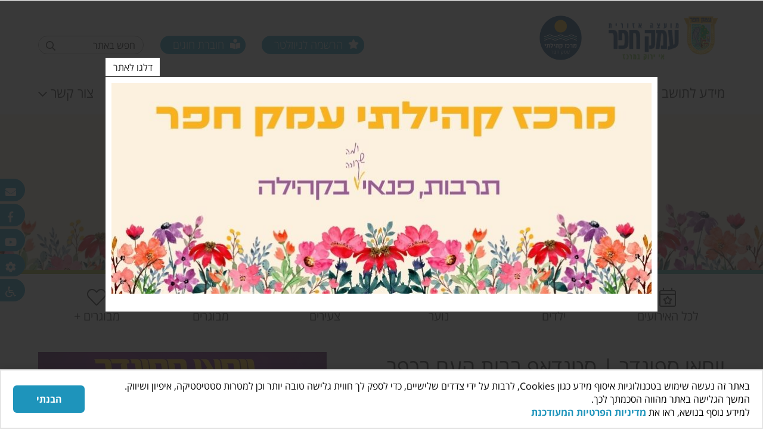

--- FILE ---
content_type: text/html; charset=windows-1255
request_url: https://www.mk-hefer.org.il/html5/EventproLookup.taf?%0Afunction=details&_ID=44627&did=4547&G=4547&SM=
body_size: 60786
content:
 
  

 
  
   
<!DOCTYPE html>
<html lang="HE">
<head>
<meta http-equiv="Content-Type" content="text/html; charset=windows-1255">
<link  href="https://www.mk-hefer.org.il/html5/Web/Adminstyle/reset.css" type="text/css" REL="stylesheet">
<link HREF="https://www.mk-hefer.org.il/html5/Web/styles/HE/styles1/4547Realdesign/style.css" TYPE="text/css" REL="stylesheet"><link rel="shortcut icon" href="https://www.mk-hefer.org.il/html5/web/4547/favicon.ico" type="image/x-icon" />
<link rel="apple-touch-icon" href="https://www.mk-hefer.org.il/html5/Web/4547/favicon.png" type="image/png" />
<link rel="apple-touch-icon-precomposed" href="https://www.mk-hefer.org.il/html5/Web/4547/favicon.png" type="image/png" />
	<meta name="robots" content="all, index, follow">
			<META NAME="keywords" CONTENT="יוחאי ספונדר | סטנדאפ בבית העם בכפר ויתקין,">
	<meta name="HandheldFriendly" content="true" />
<meta property="og:url"                content="https://www.mk-hefer.org.il/html5/EventproLookup.taf?&did=4547&_id=44627&g=4547" />
<meta property="og:type"               content="article" />
 
<meta property="og:title" content="יוחאי ספונדר | סטנדאפ בבית העם בכפר ויתקין" />
<meta property="og:image" content="https://www.mk-hefer.org.il/html5/web/4547/44627ImageFile.jpg" />
<meta name="image" content="https://www.mk-hefer.org.il/html5/web/4547/44627ImageFile.jpg" />


 
<TITLE>יוחאי ספונדר | סטנדאפ בבית העם בכפר ויתקין | עמק-חפר | מרכז קהילתי עמק חפר</TITLE>
<script type="text/javascript" src="https://www.mk-hefer.org.il/html5/Web/Adminstyle/js/jquery.js"></script>
<script type="text/javascript" src="https://www.mk-hefer.org.il/html5/Web/Adminstyle/js/jquery-migrate-1.2.1.min.js"></script>
<meta name="viewport" content="width=device-width, initial-scale=1">
<script type="text/javascript" src="https://www.mk-hefer.org.il/html5/Web/Adminstyle/js/ResponsiveObjects/responsive.js"></script>
<script type="text/javascript" src="https://www.mk-hefer.org.il/html5/Web/Adminstyle/js/ResponsiveObjects/jquery.fancybox.pack.js"></script>
<link  href="https://www.mk-hefer.org.il/html5/Web/Adminstyle/js/ResponsiveObjects/_resource/fancybox/jquery.fancybox.css" type="text/css" REL="stylesheet">
<script type="text/javascript">
	jQuery.noConflict();
	jQuery(document).ready(function($){
	$(this).responsive({"generalChangeAt":801,"changeMenuAt":801,"changeTablesAt":801});
	lightboxInit();
	function lightboxInit()
		{
	var $ = jQuery;
	$('a[rel^="lightbox"]').fancybox();
	}
	});
	</script>

<!-- Google Tag Manager -->
<script>(function(w,d,s,l,i){w[l]=w[l]||[];w[l].push({'gtm.start':
new Date().getTime(),event:'gtm.js'});var f=d.getElementsByTagName(s)[0],
j=d.createElement(s),dl=l!='dataLayer'?'&l='+l:'';j.async=true;j.src=
'https://www.googletagmanager.com/gtm.js?id='+i+dl;f.parentNode.insertBefore(j,f);
})(window,document,'script','dataLayer','GTM-WF28WV6T');</script>
<!-- End Google Tag Manager -->

</head>
<body id="body4547" class="pf5 eventprolookup_taf Psub">

<div id="HeadResponsive">
	<div class="responsiveBlock realdesign">
			<script>
setTimeout(function(){

(function(window, document, localStorage) {
    'use strict';

    console.log('Privacy Banner Script Loading...');

    // ========== CONFIGURATION ==========

    const PRIVACY_CONFIG = {
        privacyPolicyUrl: 'https://www.mk-hefer.org.il/html5/?_id=14213&did=4547&G=13384&SM=14213',
        position: 'bottom',

        colors: {
            backgroundColor: '#ffffff',
            textColor: '#000000',
            closeButtonBg: '#1e94bb',
            closeButtonText: '#ffffff',
            linkColor: '#1e94bb',
            borderColor: '#e5e5e5'
        },

        texts: {
            message: 'באתר זה נעשה שימוש בטכנולוגיות איסוף מידע כגון Cookies, לרבות על ידי צדדים שלישיים, כדי לספק לך חווית גלישה טובה יותר וכן למטרות סטטיסטיקה, איפיון ושיווק. <br> המשך הגלישה באתר מהווה הסכמתך לכך. <br>למידע נוסף בנושא, ראו את',
            privacyLinkText: 'מדיניות הפרטיות המעודכנת',
            closeButton: 'הבנתי'
        },

        autoShow: true,
        cookieName: 'privacy_banner_seen'
    };

    // Prevent conflicts
    if (window.PrivacyBanner && window.PrivacyBanner._initialized) {
        return;
    }

    function hasUserSeenBanner() {
        return localStorage.getItem(PRIVACY_CONFIG.cookieName) !== null;
    }

    function saveUserSawBanner() {
        localStorage.setItem(PRIVACY_CONFIG.cookieName, String(Date.now()));
    }

    function createBannerHTML() {
        const uniqueId = 'privacy-banner-' + Date.now();

        return (
            '<div id="' + uniqueId + '" role="dialog" style="' +
                'position: fixed;' +
                (PRIVACY_CONFIG.position === 'top' ? 'top: 0;' : 'bottom: 0;') +
                'left: 0;' +
                'right: 0;' +
                'background-color: ' + PRIVACY_CONFIG.colors.backgroundColor + ';' +
                'color: ' + PRIVACY_CONFIG.colors.textColor + ';' +
                'border: 2px solid ' + PRIVACY_CONFIG.colors.borderColor + ';' +
                'padding: 15px 20px;' +
                'box-shadow: 0 -2px 10px rgba(0,0,0,0.1);' +
                'z-index: 999999;' +
                'direction: rtl;' +
                'font-family: Open Sans Hebrew, Helvetica, sans-serif;' +
                'font-size: 16px;' +
                'line-height: 1.4;' +
                'display: flex;' +
                'flex-wrap: wrap;' +
                'align-items: center;' +
                'gap: 15px;' +
                'justify-content: space-between;' +
                'box-sizing: border-box;' +
            '">' +

                '<div style="flex: 1; min-width: 300px;">' +
                    '<span>' + PRIVACY_CONFIG.texts.message + ' </span>' +
                    '<a href="' + PRIVACY_CONFIG.privacyPolicyUrl + '" target="_self" style="' +
                        'color: ' + PRIVACY_CONFIG.colors.linkColor + ';' +
                        'font-weight: bold;' +
                    '">' + PRIVACY_CONFIG.texts.privacyLinkText + '</a>' +
                '</div>' +

                '<div>' +
                    '<button type="button" class="privacy-close-btn" style="' +
                        'background-color: ' + PRIVACY_CONFIG.colors.closeButtonBg + ';' +
                        'color: ' + PRIVACY_CONFIG.colors.closeButtonText + ';' +
                        'border: none;' +
                        'padding: 12px 28px;' +
                        'border-radius: 6px;' +
                        'cursor: pointer;' +
                        'font-size: 16px;' +
                        'font-weight: bold;' +
                        'min-width: 120px;' +
                    '">' + PRIVACY_CONFIG.texts.closeButton + '</button>' +
                '</div>' +

            '</div>'
        );
    }

    function hideBanner() {
        document.querySelectorAll('[id*="privacy-banner"]').forEach(function(banner) {
            banner.remove();
        });
    }

    function handleClose() {
        saveUserSawBanner();
        hideBanner();
    }

    function addMobileStyles() {
        if (document.getElementById('privacy-mobile-styles')) return;

        const style = document.createElement('style');
        style.id = 'privacy-mobile-styles';
        style.textContent =

            '@media (max-width: 768px) {' +
                '[id*="privacy-banner"] {' +
                    'flex-direction: column !important;' +
                    'text-align: center !important;' +
                    'padding: 20px 15px !important;' +
                '}' +
                '[id*="privacy-banner"] > div:first-child {' +
                    'margin-bottom: 15px !important;' +
                '}' +
                '.privacy-close-btn {' +
                    'width: 100% !important;' +
                    'max-width: 200px !important;' +
                '}' +
            '}' +

'@media (max-width: 480px) {' +
    '[id*="privacy-banner"] {' +
        'gap: 0 !important;' +
        'border: none !important;' +
        'line-height:1.8em !important;' +
		'font-size:14px !important;' +
    '}' +
    '[id*="privacy-banner"] > div:first-child {' +
        'margin-bottom: 0 !important;' +
    '}' +
    '[id*="privacy-banner"] a {' +
        'display: block !important;' +
        'margin-top: 8px !important;' +
    '}' +
'}';
        document.head.appendChild(style);
    }

    function showBanner() {
        hideBanner();
        document.body.insertAdjacentHTML('beforeend', createBannerHTML());

        const banner = document.querySelector('[id*="privacy-banner"]');
        const btn = banner && banner.querySelector('.privacy-close-btn');
        if (btn) btn.addEventListener('click', handleClose);

        addMobileStyles();
    }

    function init() {
        if (!hasUserSeenBanner() && PRIVACY_CONFIG.autoShow) {
            showBanner();
        }
    }

    window.PrivacyBanner = {
        _initialized: true,
        show: showBanner,
        hide: hideBanner,
        hasSeen: hasUserSeenBanner,
        reset: function() {
            localStorage.removeItem(PRIVACY_CONFIG.cookieName);
            showBanner();
        },
        config: PRIVACY_CONFIG,
        version: '3.1.0-white'
    };

    if (document.readyState === 'loading') {
        document.addEventListener('DOMContentLoaded', init);
    } else {
        setTimeout(init, 100);
    }

})(window, document, localStorage);

}, 2000);
</script>

		</div>
	<div class="responsiveBlock Awesome_fonts">
			<link rel="stylesheet" href="/html5/Web/Adminstyle/bootstrap/fontawesome/fontawesome-pro-5.8.1/css/all.min.css">

		</div>
	<div class="responsiveBlock realdesign">
			<script type="text/javascript" src="/html5/Web/Adminstyle/js/sban.js"></script>
<div id="topbar">
	<div class="topbar_in">
		<a href="" onClick="closebar(); return false" class="popupClose">דלגו לאתר</a>

	<script type="text/javascript"  src="/html5/Web/Adminstyle/js/ResponsiveObjects/checkFormAccessibility.js"></script>
<script type="text/javascript">
jQuery.noConflict();
jQuery(document).ready(function($)
{
		
	$('#CloseContactFormPopup').click( function(){ $( 'body' ).mousedown(); });
});
</script>
<div class="picDiv">
<a href="/html5/?_id=13385&did=4547&G=13385" title="אירועים ופעילויות" ><img alt="אירועים ופעילויות" src="/html5/web/4547/EHpopupBAN2.jpg" /></div></a>



	</div>
</div>
		</div>
	<div class="responsiveBlock realdesign">
			<script type="text/javascript">
jQuery.noConflict(); //To avoid conflicts with prototype framework
jQuery( function($){
	if(!$('#BAN1').length){
			var tbl = '<table id="BAN1"><tbody><tr><td><img src="/html5/web/4547/13390Ban.jpg" alt=""></td></tr></tbody></table>';
		$('.CategoryBAN').append(tbl);
	}
});
</script>

		</div>
	<div class="responsiveBlock realdesign">
			<script type="text/javascript">
jQuery.noConflict(); //To avoid conflicts with prototype framework
jQuery(document).ready(function($){
	$('.albumTable .productName').append(function(){
		$(this).append("<div class='titleBG'></div><div class='more'>למידע נוסף</div>");
	});
});
</script>
		</div>
	<div class="responsiveBlock realdesign">
				<script type="text/javascript">
$j=jQuery.noConflict();
$j(document).ready(function() {    
    var nav = $j('#HResponsive');
            $j('#left-header').hide();
    $j(window).scroll(function () {
        if ($j(this).scrollTop() > 30) {
            nav.addClass("scroll-nav");
$j('#header').hide();
$j('#left-header').show();
        } else {
            nav.removeClass("scroll-nav");
$j('#header').show();
$j('#left-header').hide();
        }
    });
});

</script>
			</div>
	<div class="responsiveBlock realdesign">
			<script type="text/javascript">
jQuery.noConflict(); //To avoid conflicts with prototype framework
jQuery( function( $ ){
    const isPF14 = $('body').hasClass('pf14');
    window.reStructEvent = function( $wrapper ){
        $( '.productMainDiv', $wrapper).each( function(){
            var $wrap = $( this );
            var $shortDesc = $( '.short-desc', $wrap );
            $shortDesc.prepend(  $( '.productTitleBG', $wrap ) );
            if( isPF14 ){
                $shortDesc.after( $('a.productInfo', $shortDesc) );
            }
            if( isPF14 ){
                $shortDesc.after( $('.productInfosoldOut', $shortDesc) );
            }
            $( '.ProductSaleDate', $wrap ).append(  $( '.ProductSaleTime', $wrap ) );
        });
    }
    reStructEvent( $('.arcsHolder.Events') );
});
</script>
		</div>
	<div class="responsiveBlock realdesign">
			
		</div>
	<div class="responsiveBlock realdesign">
			<script>
//# sourceURL=https://www.mk-hefer.org.il/BuildArcUlam.js
window.BuildArcUlam = function(){
    if( !jQuery('#hall62').length ) return;

    jQuery('.newline').each( function(){
        //iterate each line..
        jQuery( this ).find('.Lineprofit, .line').each( function( i ){
            //iterate each gap..
            var side   = i % 3 == 0? 'right' :  i % 2 == 0? 'left' : 'center';
            var $group = jQuery( jQuery( this ).prevUntil('.Lineprofit').get().reverse() );
            $group.wrapAll('<div class="chairs-group ' + side +'-group">');
            //debugger;
        });
    });
    [12,13,14,15,16,17,18,19].forEach(function(i){
        var line = document.getElementById('newline'+i)
        var chair = line.querySelector('.center-group a') || line.querySelector('.center-group .Soldchair');
        var targetLine = line.querySelector('.left-group');
		if(chair){
			targetLine.prepend(chair)
		}
    })
}
</script>
		</div>
	<div class="responsiveBlock realdesign">
			<script type="text/javascript">
jQuery.noConflict(); //To avoid conflicts with prototype framework
jQuery(document).ready(function($){
	setTimeout(function(){ 
		$('.specialp').append('<div class="IncomeApp"><div class="incomeTiltle"><strong>פירוט אישורי הכנסות נדרשים:</strong></div>(רלוונטי למלגות 4000,5000,7000,10000) <br><ul><li><strong>שכירים - </strong>3 תלושי משכורת אחרונים של ההורים</li><li><strong>קיבוצים - </strong>אישור הכנסה אישי של המשפחה מהנהלת החשבונות/מזכירות הקיבוץ</li><li><strong>עצמאים - </strong>אישור שומה</li><li><strong>מובטלים - </strong>אישור על דמי אבטלה</li><li>אישורים על <strong>פנסיה / קצבאות</strong> הביטוח הלאומי </li><li><strong>הצהרת רכוש - </strong>למילוי הורי המועמד (<a href="https://www.mk-hefer.org.il/html5/Web/4547/tofeshatsarat.pdf" target="_blank">מצורף נספח הצהרת רכוש</a>)</li></ul></div>');

	}, 1000);
	
});
</script>




		</div>
	<div class="responsiveBlock realdesign">
			<!-- רישום לצהרונים ופעוטונים -->
<script type="text/javascript">
jQuery.noConflict(); //To avoid conflicts with prototype framework
jQuery(document).ready(function($){
	$(".Rmenuul1 .menudiv #m13386 a.menuButton").attr("href", "/html5/dbMATENASIM.taf?did=4547&_2=&_3=&_4=&sr=");
});
</script>

<!-- כפתור צעירים בתפריט -->
<script type="text/javascript">
jQuery.noConflict(); //To avoid conflicts with prototype framework
jQuery(document).ready(function($){
	$(".Rmenuul1.iconMenu .menudiv #m13899 a.menuButton").attr("href", "/html5/?_id=14072&did=4547&G=13388&SM=14072")
});
</script>

<!-- כפתור נוער בתפריט -->
<script type="text/javascript">
jQuery.noConflict(); //To avoid conflicts with prototype framework
jQuery(document).ready(function($){
	$(".Rmenuul1.iconMenu .menudiv #m13392 a.menuButton").attr("href", "https://www.mk-hefer.org.il/html5/?_id=13423&did=4547&G=13388&SM=13423")
});
</script>
		</div>
	<div class="responsiveBlock realdesign">
			<script type="text/javascript">
jQuery.noConflict(); //To avoid conflicts with prototype framework
jQuery(document).ready(function($){
	$(".orderRows #searchLocal").attr("required"); 
});
</script>
		</div>
	<div class="responsiveBlock realdesign">
					</div>
</div>



<table id="maintable" class="maintable cat4547" role="presentation">
 <tr>
  <td class="tdmaintable"><header>
<div id="HResponsive">
		<div class="topRd"><div class="in">
	<div class="responsiveBlock img siteLogo">
			<a href="/html5/?_id=13381&did=4547&G=4547" title="מרכז קהילתי עמק חפר" target="_self"><img src="/html5/WEB/4547/1692Imgfile.png" alt="מרכז קהילתי עמק חפר" />
</a>
		</div>
	<div class="responsiveBlock img cityLogo">
			<a href="https://www.hefer.org.il/" title="מועצה אזורית עמק חפר" target="_blank"><img src="/html5/WEB/4547/1693Imgfile.jpg" alt="מועצה אזורית עמק חפר" />
</a>
		</div>
	<div class="responsiveBlock realdesign topLinks">
			<a href="/html5/?_id=13431&did=4547&G=" title="" class="newsletter">הרשמה לניוזלטר</a>
<a href="https://drive.google.com/file/d/13aYLaSALB3vQVze-b7m4BEeRGdusG-o-/view?usp=sharing" title="חוברת חוגים" target="_blank" class="class">חוברת חוגים</a>
		</div>
	<div class="responsiveBlock realdesign topSearch">
			

<div class="Site_Search_Form">
<form method="post" name="searchForm" action="/html5/ProductSearch.taf?_function=list&did=4547&lang=HE&_startP=1" class="searchForm">
	<input name="ProductSearch" type="text" class="filedText" placeholder="חפש באתר" />
	<input  type="submit" value="&nbsp;" class="submitButton" />
</form>
</div>


<!-- 
<div class="Site_Search_Form">
<form method="post" name="searchForm" action="/html5/Search.taf?_function=list&did=4547&lang=HE&_UserReference=D52B1A4277DCCF9F69750188&_startP=1" class="searchForm">	
	<input name="ProductSearch" type="text" class="filedText" placeholder="חפש באתר" />
	<input  type="submit" value="&nbsp;" class="submitButton" />
</form>
</div>
-->
		</div>
		</div></div>
	<div class="responsiveBlock Rmenuul1 topMenu minimize no-hover">
		<nav>
<div class="menudiv color1">
				<ul title="  ">

			  
 
 

	<li class="parent" id="m13384"><a id="13384" class="menuButton" title="מידע לתושב" HREF="/html5/?_id=13384&amp;did=4547&amp;G=13384"> 
	 <span class="ulpad">מידע לתושב</span></a>
		<div class="color2">
<ul>
		<li id="m13516"><a id="13516" class="menuButton" title="דבר ראשת המועצה" href="/html5/?_id=13516&amp;did=4547&amp;G=13384&amp;SM=13516"> 
	<span class="ulpad">דבר ראשת המועצה</span></a></li>
		<li id="m13400"><a id="13400" class="menuButton" title="מי אנחנו" href="/html5/?_id=13400&amp;did=4547&amp;G=13384&amp;SM=13400"> 
	<span class="ulpad">מי אנחנו</span></a></li>
		<li id="m13415"><a id="13415" class="menuButton" title="דרושים במרכז קהילתי עמק חפר" href="/html5/?_id=13415&amp;did=4547&amp;G=13384&amp;SM=13415"> 
	<span class="ulpad">דרושים במרכז קהילתי עמק חפר</span></a></li>
		<li id="m13401"><a id="13401" class="menuButton" title="טלפונים וכתובות" href="/html5/?_id=13401&amp;did=4547&amp;G=13384&amp;SM=13401"> 
	<span class="ulpad">טלפונים וכתובות</span></a></li>
		<li id="m14066"><a id="14066" class="menuButton" title="תקנונים וטפסים" href="/html5/?_id=14066&amp;did=4547&amp;G=13384&amp;SM=14066"> 
	<span class="ulpad">תקנונים וטפסים</span></a></li>
		<li id="m13414"><a id="13414" class="menuButton" title="לוח חופשות" href="/html5/?_id=13414&amp;did=4547&amp;G=13384&amp;SM=13414"> 
	<span class="ulpad">לוח חופשות</span></a></li>
		<li id="m13416"><a id="13416" class="menuButton" title="הצהרת נגישות" href="/html5/?_id=13416&amp;did=4547&amp;G=13384&amp;SM=13416"> 
	<span class="ulpad">הצהרת נגישות</span></a></li>
		<li id="m14213"><a id="14213" class="menuButton" title="תנאי שימוש ומדיניות פרטיות" href="/html5/?_id=14213&amp;did=4547&amp;G=13384&amp;SM=14213"> 
	<span class="ulpad">תנאי שימוש ומדיניות פרטיות</span></a></li>
</ul>
</div>


	</li>
	<!-- No Children -->

	<li id="m13907"><a id="13907" class="menuButton" title="חוגים" HREF="/html5/?_id=13907&amp;did=4547&amp;G=13907"> 
	 <span class="ulpad">חוגים</span></a>
	</li>
	<!-- No Children -->

	<li id="m13385"><a id="13385" class="menuButton" title="אירועים ופעילויות" HREF="/html5/?_id=13385&amp;did=4547&amp;G=13385"> 
	 <span class="ulpad">אירועים ופעילויות</span></a>
	</li>
	  
 
 

	<li class="parent" id="m13387"><a id="13387" class="menuButton" title="מרכזים קהילתיים" HREF="/html5/?_id=13387&amp;did=4547&amp;G=13387"> 
	 <span class="ulpad">מרכזים קהילתיים</span></a>
		<div class="color2">
<ul>
		<li id="m13417"><a id="13417" class="menuButton" title="שלוחת צפון חפר" href="/html5/?_id=13417&amp;did=4547&amp;G=13387&amp;SM=13417"> 
	<span class="ulpad">שלוחת צפון חפר</span></a></li>
		<li id="m13418"><a id="13418" class="menuButton" title="שלוחת מרכז חפר" href="/html5/?_id=13418&amp;did=4547&amp;G=13387&amp;SM=13418"> 
	<span class="ulpad">שלוחת מרכז חפר</span></a></li>
		<li id="m13419"><a id="13419" class="menuButton" title="שלוחת שפלת חפר" href="/html5/?_id=13419&amp;did=4547&amp;G=13387&amp;SM=13419"> 
	<span class="ulpad">שלוחת שפלת חפר</span></a></li>
		<li id="m13420"><a id="13420" class="menuButton" title="שלוחת חוף חפר" href="/html5/?_id=13420&amp;did=4547&amp;G=13387&amp;SM=13420"> 
	<span class="ulpad">שלוחת חוף חפר</span></a></li>
		<li id="m13421"><a id="13421" class="menuButton" title="בת חפר" href="/html5/?_id=13421&amp;did=4547&amp;G=13387&amp;SM=13421"> 
	<span class="ulpad">בת חפר</span></a></li>
</ul>
</div>


	</li>
	  
 
 

	<li class="parent" id="m13388"><a id="13388" class="menuButton" title="מחלקות" HREF="/html5/?_id=13388&amp;did=4547&amp;G=13388"> 
	 <span class="ulpad">מחלקות</span></a>
		<div class="color2">
<ul>
		<li id="m13423"><a id="13423" class="menuButton" title="נוער עמק חפר" href="/html5/?_id=13423&amp;did=4547&amp;G=13388&amp;SM=13423"> 
	<span class="ulpad">נוער עמק חפר</span></a></li>
		<li id="m13422"><a id="13422" class="menuButton" title="צעירים (18-35)" href="/html5/?_id=13422&amp;did=4547&amp;G=13388&amp;SM=13422"> 
	<span class="ulpad">צעירים (18-35)</span></a></li>
		<li id="m13425"><a id="13425" class="menuButton" title="מרכז אפ 60+ הכוונה בפרישה" href="/html5/?_id=13425&amp;did=4547&amp;G=13388&amp;SM=13425"> 
	<span class="ulpad">מרכז אפ 60+ הכוונה בפרישה</span></a></li>
		<li id="m13424"><a id="13424" class="menuButton" title="וותיקים עמק חפר" href="/html5/?_id=13424&amp;did=4547&amp;G=13388&amp;SM=13424"> 
	<span class="ulpad">וותיקים עמק חפר</span></a></li>
		<li id="m13426"><a id="13426" class="menuButton" title="זית" href="/html5/?_id=13426&amp;did=4547&amp;G=13388&amp;SM=13426"> 
	<span class="ulpad">זית</span></a></li>
		<li id="m13427"><a id="13427" class="menuButton" title="ביטחון קהילתי ורלב"ד" href="/html5/?_id=13427&amp;did=4547&amp;G=13388&amp;SM=13427"> 
	<span class="ulpad">ביטחון קהילתי ורלב&quot;ד</span></a></li>
		<li id="m13429"><a id="13429" class="menuButton" title="תרבות אזורית" href="/html5/?_id=13429&amp;did=4547&amp;G=13388&amp;SM=13429"> 
	<span class="ulpad">תרבות אזורית</span></a></li>
		<li id="m14102"><a id="14102" class="menuButton" title="בית העם המחודש בכפר ויתקין" href="/html5/?_id=14102&amp;did=4547&amp;G=13388&amp;SM=14102"> 
	<span class="ulpad">בית העם המחודש בכפר ויתקין</span></a></li>
		<li id="m14232"><a id="14232" class="menuButton" title="בית הראשונים עמק חפר" href="/html5/?_id=14232&amp;did=4547&amp;G=13388&amp;SM=14232"> 
	<span class="ulpad">בית הראשונים עמק חפר</span></a></li>
		<li id="m14098"><a id="14098" class="menuButton" title="פעוטונים עמק חפר" href="/html5/?_id=14098&amp;did=4547&amp;G=13388&amp;SM=14098"> 
	<span class="ulpad">פעוטונים עמק חפר</span></a></li>
		<li id="m13721"><a id="13721" class="menuButton" title="צהרונים עמק חפר" href="/html5/?_id=13721&amp;did=4547&amp;G=13388&amp;SM=13721"> 
	<span class="ulpad">צהרונים עמק חפר</span></a></li>
		<li id="m13428"><a id="13428" class="menuButton" title="מחלקת ישובים" href="/html5/?_id=13428&amp;did=4547&amp;G=13388&amp;SM=13428"> 
	<span class="ulpad">מחלקת ישובים</span></a></li>
		<li id="m13483"><a id="13483" class="menuButton" title="הספרייה האזורית" href="/html5/?_id=13483&amp;did=4547&amp;G=13388&amp;SM=13483"> 
	<span class="ulpad">הספרייה האזורית</span></a></li>
</ul>
</div>


	</li>
	  
 
 

	<li class="parent" id="m13643"><a id="13643" class="menuButton" title="לוח אירועים" HREF="/html5/?_id=13643&amp;did=4547&amp;G=13643"> 
	 <span class="ulpad">לוח אירועים</span></a>
		<div class="color2">
<ul>
		<li id="m13648"><a id="13648" class="menuButton" title="פורום ראשי ישובים 25.11.2020" href="/html5/?_id=13648&amp;did=4547&amp;G=13643&amp;SM=13648"> 
	<span class="ulpad">פורום ראשי ישובים 25.11.2020</span></a></li>
</ul>
</div>


	</li>
	  
 
 

	<li class="parent" id="m13390"><a id="13390" class="menuButton" title="צור קשר" HREF="/html5/?_id=13390&amp;did=4547&amp;G=13390"> 
	 <span class="ulpad">צור קשר</span></a>
		<div class="color2">
<ul>
		<li id="m13629"><a id="13629" class="menuButton" title="טופס סקר קורונה קרן מדמוני" href="/html5/?_id=13629&amp;did=4547&amp;G=13390&amp;SM=13629"> 
	<span class="ulpad">טופס סקר קורונה קרן מדמוני</span></a></li>
		<li id="m13660"><a id="13660" class="menuButton" title="חלונות מאירים" href="/html5/?_id=13660&amp;did=4547&amp;G=13390&amp;SM=13660"> 
	<span class="ulpad">חלונות מאירים</span></a></li>
		<li id="m13685"><a id="13685" class="menuButton" title="לאה שטרן 31.12.20" href="/html5/?_id=13685&amp;did=4547&amp;G=13390&amp;SM=13685"> 
	<span class="ulpad">לאה שטרן 31.12.20</span></a></li>
</ul>
</div>


	</li>



</ul>
</div>
</nav>
<script type="text/javascript" src="/html5/Web/Adminstyle/js/ResponsiveObjects/Rmenuul1.js"></script>

<style>
.Rmenuul1 .menudiv a.menuButton, .Rmenuul1 .menudiv a.menuButtonSelected{display:block;}
</style>















<!-- END MenuUL-->
																							</div>
	<div class="responsiveBlock realdesign floatIcons">
			<a href="/html5/?_id=13390&did=4547&G=13390" title="צור קשר" class="link1">
	<span class="icon"><i class="fas fa-envelope"></i></span>
	<span class="text">צור קשר</span>
</a>
<a href="https://www.facebook.com/hefer.org.il/" title="הצטרפו אלינו בפייסבוק" class="link2" target="_blank">
	<span class="icon"><i class="fab fa-facebook-f"></i></span>
	<span class="text">הצטרפו אלינו בפייסבוק</span>
</a>
<a href="https://www.youtube.com/channel/UCZ-CAWbDx9hrC460SUAiR_w" title="צפו בנו ביוטיוב" class="link3" target="_blank">
	<span class="icon"><i class="fab fa-youtube"></i></span>
	<span class="text">צפו בנו ביוטיוב</span>
</a>
<a href="/html5/?_id=13603&did=4547&G=" title="פתח קריאה במוקד" class="link4" >
	<span class="icon"><i class="fas fa-cog"></i></span>
	<span class="text">פתח קריאה במוקד</span>
</a>
<a href="/html5/?_id=13416&did=4547&G=13384&SM=13416" title="הסדרי נגישות" class="link5">
	<span class="icon"><i class="far fa-wheelchair"></i></span>
	<span class="text">הסדרי נגישות</span>
</a>


		</div>
</div>



<div id="UHResponsive">
	<div class="responsiveBlock realdesign">
			
<!-- Google Tag Manager (noscript) -->
<noscript><iframe src="https://www.googletagmanager.com/ns.html?id=GTM-WF28WV6T"
height="0" width="0" style="display:none;visibility:hidden"></iframe></noscript>
<!-- End Google Tag Manager (noscript) -->

		</div>
		<div class="underHeaderWrap">
	<div class="responsiveBlock realdesign">
			
		</div>
	<div class="responsiveBlock CategoryBAN">
		 
 
 
 
	 <!-- BAN1-->
<table id="BAN1">
	<tr>
		<td>
<img title="לכל האירועים" src="/html5/WEB/4547/13396Ban.jpg " ALT="לכל האירועים">
<!-- end Top BAN1-->
		</td>
	</tr>
</table>

								</div>
	<div class="responsiveBlock Rmenuul1 iconMenu">
		<nav>
<div class="menudiv color1">
									<ul title="קטגוריות">

				<li id="m13396"><a id="13396" class="menuButton" title="לכל האירועים" HREF="/html5/?_id=13396&amp;did=4547&amp;G=13396"> 
	 <span class="ulpad">לכל האירועים</span></a>
	</li>
		<li id="m13391"><a id="13391" class="menuButton" title="ילדים" HREF="/html5/?_id=13391&amp;did=4547&amp;G=13391"> 
	 <span class="ulpad">ילדים</span></a>
	</li>
		<li id="m13392"><a id="13392" class="menuButton" title="נוער" HREF="/html5/?_id=13392&amp;did=4547&amp;G=13392"> 
	 <span class="ulpad">נוער</span></a>
	</li>
		<li id="m13899"><a id="13899" class="menuButton" title="צעירים" HREF="/html5/?_id=13899&amp;did=4547&amp;G=13899"> 
	 <span class="ulpad">צעירים</span></a>
	</li>
		<li id="m13394"><a id="13394" class="menuButton" title="מבוגרים" HREF="/html5/?_id=13394&amp;did=4547&amp;G=13394"> 
	 <span class="ulpad">מבוגרים</span></a>
	</li>
		<li id="m13395"><a id="13395" class="menuButton" title="מבוגרים +" HREF="/html5/?_id=13395&amp;did=4547&amp;G=13395"> 
	 <span class="ulpad">מבוגרים +</span></a>
	</li>



</ul>
</div>
</nav>
<script type="text/javascript" src="/html5/Web/Adminstyle/js/ResponsiveObjects/Rmenuul1.js"></script>

<style>
.Rmenuul1 .menudiv a.menuButton, .Rmenuul1 .menudiv a.menuButtonSelected{display:block;}
</style>















<!-- END MenuUL-->
																							</div>
		</div>
	<div class="responsiveBlock realdesign actSearch">
					</div>
	<div class="responsiveBlock realdesign">
					</div>
	<div class="responsiveBlock realdesign">
			


		</div>
	<div class="responsiveBlock realdesign top-share-mobile">
			<div class="title-div">שתף את העמוד</div>
<div class="addthis_inline_share_toolbox"></div>
		</div>
</div>



</header>
<table class="mainTable3" role="presentation">
	<tr>
		<td class="TDmainTable_3">
		<!-- start Page Table-->
			<table class="mainTable_3" role="presentation">
				<tr>











<style>
.hidden-text{
    display: inline-block;
    position: absolute;
    height: 1px;
    width: 1px;
    overflow: hidden;
    clip: rect(1px, 1px, 1px, 1px);
}

.chooseAmount{
	color: red;
	font-weight: bold;
}

#events-total-sum{
	width:100%;
	padding:0;
	margin:10px 0 0px;
}
#events-total-sum li{
	display:block;
	text-align:left;
}
#events-total-sum li:before{
	content:"";
	margin:0;
}
#events-total-sum li .total-label:after{
	content:":";
	margin:0 3px;
}
#events-total-sum li .total-value{
	font-weight:bold;
	display:inline-block;
	direction:ltr;
}
#events-total-sum li .total-value:after{
	content:"₪";
	float:left;
}
</style>
<meta http-equiv="refresh" content="600">
<script type="text/javascript">
jQuery(document).ready(function() {
	var d = new Date();
	d = d.getTime();
	if (jQuery('#reloadValue').val().length == 0) {
		jQuery('#reloadValue').val(d);
		jQuery('body').show();
	}
	else {
		jQuery('#reloadValue').val('');
		location.reload();
	}
			jQuery( document ).on( 'keyup', function( e ) {

		if ( (e.shiftKey || e.altKey ) && (e.which === 112 )  ){ //alt + F1
			//console.log('redirect!');
			document.location = "/html5/EventproLookup.taf?_ID=44627&DID=4547&pass=login&_UserReference=D52B1A4277DCCF9F69750188"
		}
		}
		 );
		
		});
</script>

<input id="reloadValue" type="hidden" name="reloadValue" value="" />
<td class="tdWidth events prolookup">

<table class="tablePageFormat">
	<tr>
		<td class="tdPageFormatW"></td>
		<td></td>
		<td class="tdPageFormatW"></td>
	</tr>
	<tr>
	  <td></td>
	  <td align="right" ID="productPage2" class="h3 events">	
						

<div id="ProTResponsive">
</div>
<!-- PRODUCT SUMMARY START -->
		<div id="ProRResponsive">
<h1><span class="productBlock ProductName">
	<span class="productNameDiv"><span class="title">שם הופעה/אירוע</span><span class="value">יוחאי ספונדר | סטנדאפ בבית העם בכפר ויתקין</span></span>
</span></h1>


<span class="productBlock ProductSKU">
	<span class="productCodeDiv"><span class="title">סדורי</span><span class="value">895</span></span>
</span>
<span class="productBlock ProductSaleDate">
	<span class="ProductSaleDateDiv"><span class="title">תאריך</span><span class="value">08/08/24</span> <span class="value">יום חמישי  </span>
 </span>
</span>
<span class="productBlock ProductSaleTime">
	<span class="ProductSaleTimeDiv"><span class="title">בשעה</span><span class="value">21:00 </span></span>
</span>



<span class="productBlock ProductPlayers">
	<span class="ProductPlayersDiv"><span class="title">הערות</span><span class="value">פתיחת דלתות חצי שעה לפני</span></span>
</span>





				


		
										
<span class="productBlock ProductHall">
	<span class="ProductHallDiv"><span class="title">אולם</span><span class="value">בית העם, בכפר ויתקין</span></span>
</span>
					
										

<span class="productBlock ProductLocation">
	<span class="ProductLocationDiv"><span class="title">מיקום</span><span class="value">מול הפוליצר - חניה בצומת הבאר.  ווייז לכתוב: בית העם בכפר ויתקין</span></span>
</span>








<span class="productBlock ProductTicketAmount">
	<span class="ProductTicketAmountDiv">
	<span class="title">כמות כרטיסים שנותרה</span>
	<span class="value">1</span>
	</span>
</span>
	








<span class="productBlock productShortDes">
	<span class="productShortDesDiv">
	<span class="title">מידע כללי</span>
	<span class="value"><strong style="color: #003366;">יוחאי ספונדר במופע סטנד-אפ משתמש ביכולות הייחודיות שלו להגיד את האמת,&nbsp;על מנת להגיד לנו את האמת.</strong><br />
סטנדאפ חכם ומופרע שעושה סדר בראש, מציג סגנון קומי נדיר. <br />
יכולת העל של ספונדר היא להשכיח לנו את צרות היומיום, על ידי כך שהוא מדבר עליהן.<br />
<br />
מחיר כרטיס: 119 שח<br />
חייל / סטודנט (בהצגת תעודה): 99 שח<br />
<a href="https://castilia.co.il/he/Event/Order?eventId=4172" target="_blank" class="EventLink"><span><span>רכישת כרטיסים >></span></span></a><br />
<strong style="color: #003366;"><span style="color: #333333;"><br />
לפרטים ומידע נוסף<br />
</span></strong>קסטליה *9830<a href="&#109;&#97;&#105;&#108;&#116;&#111;&#58;&#110;&#102;&#111;&#64;&#99;&#97;&#115;&#116;&#105;&#108;&#105;&#97;&#46;&#99;&#111;&#46;&#105;&#108;&#32;" target="_blank">&nbsp; </a><a href="&#109;&#97;&#105;&#108;&#116;&#111;&#58;&#105;&#110;&#102;&#111;&#64;&#99;&#97;&#115;&#116;&#105;&#108;&#105;&#97;&#46;&#99;&#111;&#46;&#105;&#108;&#32;" target="_blank">info@castilia.co.il </a><br /><br />&nbsp;--
<br /><br />
<strong style="color: #333333;">יכול לעניין אותך גם</strong>
<div><a href="https://www.mk-hefer.org.il/html5/?_id=14152&amp;did=4547&amp;G=13388&amp;SM=14152" target="_blank">מופעים והצגות בבית העם ויתקין&nbsp; >></a><br />
<a href="https://www.mk-hefer.org.il/html5/?_id=14154&amp;did=4547&amp;G=13388&amp;SM=14154" target="_blank"> סרטים בבית העם ויתקין >></a></div>
<div><a href="https://www.mk-hefer.org.il/html5/?_id=14155&amp;did=4547&amp;G=13388&amp;SM=14155" target="_blank">ילדים בבית העם ויתקין >> </a></div>
<div><a href="https://www.mk-hefer.org.il/html5/?_id=13396&amp;did=4547&amp;G=13396" target="_blank">אירועים נוספים בעמק חפר >> </a></div></span></span>
</span>





		
</div>
<div id="ProLResponsive">
	<div id="bigPicHolder">				
		<img  class="bigPic" src="/html5/web/4547/44627ImageFile2.jpg"  border="0" alt="יוחאי ספונדר | סטנדאפ בבית העם בכפר ויתקין"> 

	</div>
		
</@if>

</div>


<div id="ProBResponsive">
<!-- chek -->





</@if>



<div class="productFullDescition"></div>
<div class="back_button">
<button class="submitButton" onclick="goBack()">לדף הקודם</button>
</div>
<script type="text/javascript">
 function goBack() {
     window.history.back()
 }
</script>





 <script>
( async ()=>{
  
    let arrYESUVIM = await fetch('/html5/Web/Adminstyle/YESUVIM.JSON').then(response => response.json())
    .then(response => {
        return response;
    }).catch(err => {
        console.log(err);
		return [];
    })

    
      let arrNames = arrYESUVIM.map(o => o.name);
      let inp = document.getElementById('searchLocal')
	  if( inp )
      	autocomplete(inp, arrNames)

      function autocomplete(inp, arr) {

        var currentFocus;

        inp.addEventListener("input", function (e) {
          let input = this
          var ul, opt, i, val = input.value;

          closeAllLists();
          if (!val) {
            return false;
          }
          currentFocus = -1;
          ul = document.createElement("DIV");
          ul.setAttribute("id", input.id + "autocomplete-list");
          ul.setAttribute("class", "autocomplete-items");
          ul.setAttribute("role", "listbox");

          input.parentNode.appendChild(ul);

          for (i = 0; i < arr.length; i++) {

            if (arr[i].substr(0, val.length).toUpperCase() == val.toUpperCase()) {
              opt = document.createElement("DIV");
              opt.setAttribute('id','option'+i)
              opt.setAttribute('role','option')
              opt.innerHTML = "<strong>" + arr[i].substr(0, val.length) + "</strong>";
              opt.innerHTML += arr[i].substr(val.length);
              opt.innerHTML += "<input class=\"dummyINP\" type='hidden' value='" + arr[i] + "'>";

              opt.addEventListener("click", function (e) {
                inp.value = e.target.querySelector('input[type="hidden"]').value;
                closeAllLists();
              });
              ul.appendChild(opt);
            }
          }
        });

        inp.addEventListener("keydown", function (e) {
          let input = this;
          var x = document.getElementById(input.id + "autocomplete-list");
          if (x) x = x.getElementsByTagName("div");
          switch (e.keyCode) {
            case 40:
              currentFocus++;
              addActive(x,input);
              break;
            case 38:
              currentFocus--;
              addActive(x,input);
              break;
            case 13:
              

              e.preventDefault();
              if (currentFocus > -1) {
                if (x){
                  x[currentFocus].click();
                  input.value=x[currentFocus].innerText;
                } 
                  
              }
              break;
            default:
              break;
          }

        });

        function addActive(x,input) {
          if (!x) return false;
          removeActive(x);
          if (currentFocus >= x.length) currentFocus = 0;
          if (currentFocus < 0) currentFocus = (x.length - 1);
          x[currentFocus].classList.add("autocomplete-active");
          input.setAttribute('aria-activedescendant',x[currentFocus].id)
        }

        function removeActive(x) {

          for (var i = 0; i < x.length; i++) {
            x[i].classList.remove("autocomplete-active");
          }
        }

        function closeAllLists(elmnt) {
          var x = document.getElementsByClassName("autocomplete-items");
          for (var i = 0; i < x.length; i++) {
            if (elmnt != x[i] && elmnt != inp) {
              x[i].parentNode.removeChild(x[i]);
            }
          }
        }

        document.addEventListener("click", function (e) {
          closeAllLists(e.target);
        });
      }
    })();
  </script> 
<script type="text/javascript">
//# sourceURL=newCheckForm.js
jQuery( document ).ready( function( $ ) {


$('#orderForm .orderRows [required]').on('change invalid', function( e ) {
	CheckFields( $( this ) );
});



$('body').delegate( '.checkoutBtn', 'click', function( e ){
	var $btn = $( this );
	var $form = $btn.closest('form');
	var $spinners = $('.spinner');
	var cardsChoosed = 0;
		$spinners.each( function(){
			cardsChoosed += parseInt( $( this ).val() );
		});
		
		if( cardsChoosed == 0 ) {
			alert('נא לבחור לפחות כרטיס אחד!');
			$spinners.first().focus();
			return false;
		}
		var hasErrors = CheckFields( $form.find( '.orderRows [required]' ) );
		if( hasErrors ) return;
		
			SendAndStop($form, $btn );
});

function initBigPic(){
	var $ = jQuery;
	
	var bigPic = $('#bigPicHolder');
	
	$('.thumbsHolderDiv .thumbDiv').each(function() {
		$(this).find('a').click(function(){
				bigPic.html("");
				var imgElem = '<img src="' + $(this).find('img').attr('src') + '" alt="" border="0" class="bigPic" />';
				bigPic.html(imgElem);
		});	
	});
}

initBigPic();


});

ErrorArr = {
	OrderFullName: {
		'empty'  : 'הינו שדה חובה',
		'invalid' : 'לא תקין'
	},
	OrderPhone: {
		'empty'  : 'הינו שדה חובה',
		'invalid' : 'לא תקין'
	},	
	OrderEmail: {
		'empty'  : 'הינו שדה חובה',
		'invalid' : 'לא תקין'
	},	
	OrdeUserID: {
		'empty'  : 'הינו שדה חובה',
		'invalid' : 'לא תקינה'
	},
	TermsofUse: {
		'empty'  : '',
		'invalid' : ''
	},
	CashMoney: {
		'empty'  : '',
		'invalid' : 'בפורמט לא תקין'
	},
	kuponCode: {	
		'empty'  : '',
		'invalid' : ''	
	}
}

function CheckFields( $elms ){
	var hasErrors = false;
	$elms.each( function(){
		var $this = jQuery( this );
		var id = $this.attr('id');
		var textfield = $this.get(0);
		
		// 'setCustomValidity not only sets the message, but also marks
		// the field as invalid. In order to see whether the field really is
		// invalid, we have to remove the message first
		textfield.setCustomValidity('');
		$this.attr('aria-invalid', false);

		if( $this.val() == '' ) {
			textfield.setCustomValidity( $this.data('title') + ' ' + ErrorArr[id].empty ); 
			$this.attr('aria-invalid', true);
			hasErrors = true;
		}
		else if ( !textfield.validity.valid ) {
			textfield.setCustomValidity( $this.data('title') + ' ' + ErrorArr[id].invalid );
			$this.attr('aria-invalid', true);
			hasErrors = true;
		}
	});
	return hasErrors;
}

function SendAndStop( $form, $btn ){
		$btn.prop('disabled',  true);
		$form.submit();

}
</script><style>

  /*autocomplete items*/






  * {
    box-sizing: border-box;
  }
  
  body {
    font: 16px Arial;  
  }
  
  /*the container must be positioned relative:*/
  .autocomplete {
    position: relative;
    display: inline-block;
  }
  
   
  input[type=submit] {
    background-color: DodgerBlue;
    color: #fff;
    cursor: pointer;
  }
  
  .autocomplete-items {
    position: absolute;
    border: 1px solid #d4d4d4;
    border-bottom: none;
    border-top: none;
    z-index: 99;
    /*position the autocomplete items to be the same width as the container:*/
    top: 100%;
    left: 0;
    right: 0;
  }
  
  .autocomplete-items div {
    padding: 10px;
    cursor: pointer;
    background-color: #fff; 
    border-bottom: 1px solid #d4d4d4; 
  }
  
  /*when hovering an item:*/
  .autocomplete-items div:hover {
    background-color: #e9e9e9; 
  }
  
  /*when navigating through the items using the arrow keys:*/
  .autocomplete-active {
    background-color: DodgerBlue !important; 
    color: #ffffff; 
  }









  /*autocomplete items*/


.newline a.freechair.marked:focus span:before,
.newline a.freechair.marked:focus span:after{
	background-color: #24bff2;
}
.newline a.userMarked span:before, 
.newline a.userMarked span:after{
	background-color: black;
}

.newline:not(#INDdummy) a.accessibilityChairs:focus{
	background-color: red !important;
}

#loadingPopup{
	display: none;
	background: rgba(0, 0, 0, 0.26);
}
.spinnerLoader {
    text-align: center;
    font-size: 26px;
    width: 80px;
	position: absolute;
}

.spinnerLoader > div {
  width: 18px;
  height: 18px;
  background-color: #333;

  border-radius: 100%;
  display: inline-block;
  -webkit-animation: sk-bouncedelay 1.4s infinite ease-in-out both;
  animation: sk-bouncedelay 1.4s infinite ease-in-out both;
}

.spinnerLoader .bounce1 {
  -moz-animation-delay: -0.32s;
  -webkit-animation-delay: -0.32s;
  animation-delay: -0.32s;
}

.spinnerLoader .bounce2 {
 -moz-webkit-animation-delay: -0.16s;
  -webkit-animation-delay: -0.16s;
  animation-delay: -0.16s;
}

@-webkit-keyframes sk-bouncedelay {
  0%, 80%, 100% { -webkit-transform: scale(0) }
  40% { -webkit-transform: scale(1.0) }
}

@keyframes sk-bouncedelay {
  0%, 80%, 100% { 
    -webkit-transform: scale(0);
    transform: scale(0);
  } 40% { 
    -webkit-transform: scale(1.0);
    transform: scale(1.0);
  }
}

.alertdialogWrapper{
	top:0;
	right:0;
	left:0;
	bottom:0;
	position:fixed;
	z-index:10000 !important;
	background:rgba(0,0,0,0.7);
}

.alertdialog-in{
	background-color: #f0f0f0;
	border: 2px solid white;
	border-radius: 12px;
	box-shadow: 0 0 24px;
	color: black;
	font-size: 22px;
	padding-bottom: 6px;
	position: fixed;
	right: 30%;
	text-align: center;
	top: 100px;
	width: 40%;
	z-index: 9999;
}

.alertdialogbutton{
	margin:12px;
	color:white;
	background:black;
	padding:6px 12px;
	border-radius:12px;
}

.alertDialogContent{
	padding:12px;
	line-height:20px;
}

.alertDialogTitle{
	font-size:24px;
	font-weight:bold;
	padding: 12px 0;
	text-align:center;
	width:100%;background:#fff;
	border-radius:12px 12px 0 0;
}
</style><script src="/html5/Web/Adminstyle/js/ui/1.11.4/jquery-ui.js"></script>
<script type="text/javascript" src="/html5/Web/Adminstyle/js/numeric/jquery.numeric.min.js"></script>
<style>
a.ui-spinner-button { 
	display:none!important;
}
</style>
<script type="text/javascript">
//# sourceURL=spinners.js
jQuery.noConflict();
jQuery( function( $ ) {
	var totalTickets = isNaN('1')? -1 : parseInt('1');//make sure that input is int..
	var $orderTotal = $('#orderTotalSumToPay');
	
	function getPrice(quantity, price){
		return ( Number(quantity) * Number(price) );
	}
	
	function UpdateTotalBasket(){
		var total = 0.00;
		$('.show-total label').each( function(){
			var curPrice = $( this ).text().replace('₪','');
			total += parseFloat( curPrice  );
		});
		$orderTotal.attr('data-total-before', total);
		$orderTotal.html( '<span class="hidden-text">סך הכל לתשלום</span>' + total);
	}
	
	jQuery( ".spinner" ).numeric({negative : false}).spinner({
 		 min: 0,
		 max:totalTickets,
		 change: function( event, ui ) {
		 var newVal = $(this).attr("aria-valuenow");
		
			if( isNaN(String(newVal)) || newVal== ""  ){
				$(this).val(0);
				$(this).attr("aria-valuenow","0");
			}
	
			if( Number($(this).attr("aria-valuenow")) > Number($(this).attr("aria-valuemax")) ) {
				$(this).val(0);
				$(this).attr("aria-valuenow", 0);
			}
			
			$($(this).attr("target")).text('₪'+ getPrice( $(this).attr("aria-valuenow"),$(this).attr("ticketprice")) +'.00'); 
			if( +newVal > totalTickets ) alert('נותרו רק ' + totalTickets + ' כרטיסים לרכישה');
			UpdateTotalBasket();
      },
		 create: function( event, ui ) {
       	$($(this).attr("target")).text('₪'+ getPrice($(this).attr("aria-valuenow"),$(this).attr("ticketprice")) +'.00'); 
      }
	});
	
	$( ".button.qt").click( function(){
		var $this = $( this );
		$targetSpinner = $this.closest(".quantityDiv").find(".spinner");
	   $targetSpinner.spinner( $(this).hasClass("up")? "stepUp" : "stepDown" );
	})

	$( ".spinner" ).focusin(function(){
		$(this).val("")
		$(this).attr("aria-valuenow","0")
	})
	
	$( ".spinner" ).focusout(function(){
		if( $(this).val( )== "" ){
			$(this).val("0")
		}
	})
	
});
</script> 
 

 </td>
 <!-- end of td#productPage2 -->
 <td></td>
</tr>
<tr>
 <td class="tdPageFormatW"></td>
 <td></td>
 <td></td>
</tr>
</table>
<!-- end of table.TablePageFormat -->

 


 
					</td>
				</tr>
			</table>
		</td>
	</tr>
</table>

<footer>
<div id="FResponsive">
	<div class="responsiveBlock realdesign footer-form">
			<div class="footer-form-wrap">
<script type="text/javascript"  src="/html5/Web/Adminstyle/js/ResponsiveObjects/checkFormAccessibility.js"></script>
<script type="text/javascript">
jQuery.noConflict();
jQuery(document).ready(function($)
{
		$("form.contactForm3").checkForm({
		'alertMessage'	:	'נא למלא שדות חובה'
	});
	$('#CloseContactFormPopup').click( function(){ $( 'body' ).mousedown(); });
});
</script>

<div class="titleDiv"> הרשמו לניוזלטר וקבלו את כל העדכונים החמים אצלכם במייל</div>
<form method="post" name="contactForm3" action="/html5/security.taf?_function=insert3&did=4547&lang=HE" class="contactForm3">
	<div class="rightSide">
		<div class="row nameRow">
			<div class="fieldInput"><label for="name">שם מלא</label><input id="name" maxlength="100" name="name" type="text" class="filedText" rel="must" /></div>
		</div>
		<div class="row phoneRow">
			<div class="fieldInput"><label for="phone">נייד</label><input id="phone" maxlength="100" name="phone" type="text" class="filedText" rel="must" /></div>
		</div>
		<div class="row emailRow">
			<div class="fieldInput"><label for="email">דוא"ל</label><input id="email" maxlength="100" name="email" type="text" class="filedText" rel="must" /></div>
		</div>
		<div class="row cityRow">
			<div class="fieldInput"><label for="city">שם הישוב</label><input id="city" maxlength="100" name="city" type="text" class="filedText" rel="must" /></div>
		</div>
		
		<div class="row disabledRow"><input id="disabled" value="0" checked="checked" type="checkbox" name="disabled" />
			<label for="disabled">אני מאשר/ת רישום למאגר לקוחות ואני מסכימ/ה לקבל דיוור ללא המילה פרסומת בכותרת</label></div>
			<div class="row codeRow">
			<div class="fieldInput"><label for="mytextlast">קוד אבטחה</label><div class="SecureCode" id="SecureCode4"></div>
	
<script>
	jQuery.noConflict();
	jQuery( function( $ ){
		var $form = $( '#SecureCode4' ).closest('form');
		var url   = "/html5/SecureCode.taf?_create=timetogo4&lang=HE";
		
		$form.find(':input').on('focus',function(){
			if( !$form.data('hasSecurityCode') ){
				$form.data('hasSecurityCode', true );
				var $target = $form.find('.SecureCode');
				$.ajax({
					url     : url,
					cache   : false,
					success : function( html ){
						$target.append( html );
					}
				});
			}
		});
		
		$form.find( '.submitButton' ).click( function( e ){
			//e.preventDefault();
			var $btn = $( this );
			if( $form.data('hasSecurityCode') && $form.data('bubbleUp') == undefined ){
				$.ajax({
					url     : url,
					cache   : false,
					data    : {'mytextlast' : $form.find('[name="mytextlast"]').val()},
					success : function( result ){
						if( result == 'post' ){
							$form.data('bubbleUp', true );
							$btn.click();
						} else{
							var $phCode = $form.find('.SecureCode');
							$phCode.html( result );
							$phCode.find('.security-error-msg').show();
						}
					}
				});
				return false;
			}
		});
	});	
</script>

</div>
		</div>
	</div>
	<div class="row submitRow"><input class="submitButton" value="שליחה" type="submit" /></div>
	
<input name="CAT" class="filedText" id="CAT" type="hidden" maxlength="100" value="ניוזלטר" />
</form>
</div>
		</div>
	<div class="responsiveBlock realdesign">
			<script>
( () =>{
    const mainForm = document.querySelector('main form');
    if( mainForm ){
        let footerForm = document.querySelector('footer .footer-form');
        if( footerForm ){
            footerForm.remove();
        }
    }
})();
</script>
		</div>
	<div class="responsiveBlock realdesign">
			
		</div>
	<div class="responsiveBlock realdesign add-this-footer">
			<!-- add this
user: keren.yp@hefer.org.il
pass: 098973331
-->

<!-- Go to www.addthis.com/dashboard to customize your tools -->
<script type="text/javascript" src="//s7.addthis.com/js/300/addthis_widget.js#pubid=ra-609ca7cc56cdffbf"></script>


<div class="add-this-title">שתף את העמוד</div>
<!-- Go to www.addthis.com/dashboard to customize your tools --> 
<div class="addthis_inline_share_toolbox"></div>
		</div>
	<div class="responsiveBlock realdesign footerRdTop">
			<div class="in">
	<ul class="Site_Footer_info">
		<li class="site-name"><h3>מרכז קהילתי עמק חפר</h3></li>
		<li class="businessInfoDet businessInfoAddress"><span class="title">כתובת</span><span class="value">מועצה אזורית עמק חפר, ליד מדרשת רופין, 4287500</span></li>
	</ul>
	
	<ul class="footerLinks footerLinks1">
		<li><h3>כללי</h3></li>
		<li><a href="/html5/?_id=13384&did=4547&G=13384" title="מידע לתושב">מידע לתושב</a></li>
		<li><a href="/html5/?_id=13516&did=4547&G=13384&SM=13516" title="דבר ראשת המועצה">דבר ראשת המועצה</a></li>
		<li><a href="/html5/?_id=13400&did=4547&G=13384&SM=13400" title="מי אנחנו">מי אנחנו</a></li>
		<li><a href="/html5/?_id=13401&did=4547&G=13384&SM=13401" title="צוות האגף">טלפונים וכתובות</a></li>
		<li><a href="/html5/?_id=13412&did=4547&G=13384&SM=13412" title="חוברות ומידעונים">חוברות ומידעונים</a></li>
		<li><a href="/html5/?_id=13413&did=4547&G=13384&SM=13413" title="טפסים">טפסים</a></li>
		<li><a href="/html5/?_id=13414&did=4547&G=13384&SM=13414" title="לוח חופשות וחגים">לוח חופשות וחגים</a></li>
		<li><a href="/html5/?_id=13415&did=4547&G=13384&SM=13415" title="דרושים בעמק חפר">דרושים בעמק חפר</a></li>
		<li><a href="/html5/?_id=13385&did=4547&G=13385" title="פעילות בעמק חפר">פעילות בעמק חפר</a></li>
		<li><a href="/html5/?_id=13386&did=4547&G=13386" title="חוגים בעמק חפר">חוגים בעמק חפר</a></li>
		<li><a href="/html5/?_id=13416&did=4547&G=13384&SM=13416" title="הצהרת נגישות">הצהרת נגישות</a></li>
		<li><a href="https://www.mk-hefer.org.il/html5/?_id=14101&did=4547&G=13384&SM=14101" title="תקנון אתר">תקנון אתר</a></li>
		<li><a href="https://www.mk-hefer.org.il/html5/?_id=14213&did=4547&G=13384&SM=14213" title="מדיניות פרטיות">מדיניות פרטיות</a></li>
	</ul>
	<ul class="footerLinks footerLinks2">
		<li><h3>תחומים</h3></li>
		<li><a href="/html5/?_id=13423&did=4547&G=13388&SM=13423" title="נוער">נוער</a></li>
		<li><a href="/html5/?_id=13422&did=4547&G=13388&SM=13422" title="צעירים">צעירים</a></li>
		<li><a href="/html5/?_id=13425&did=4547&G=13388&SM=13425" title="אפ 60+ הכוונה בפרישה">אפ 60+ הכוונה בפרישה</a></li>
		<li><a href="/html5/?_id=13424&did=4547&G=13388&SM=13424" title="וותיקים">וותיקים</a></li>
		<li><a href="/html5/?_id=13426&did=4547&G=13388&SM=13426" title="זית">זית</a></li>
		<li><a href="/html5/?_id=13429&did=4547&G=13388&SM=13429" title="תרבות אזורית">תרבות אזורית</a></li>
		<li><a href="/html5/?_id=13427&did=4547&G=13388&SM=13427" title="ביטחון קהילתי">ביטחון קהילתי</a></li>
		<li><a href="/html5/?_id=13428&did=4547&G=13388&SM=13428" title="מחלקת ישובים">מחלקת ישובים</a></li>
		<li><a href="/html5/?_id=13483&did=4547&G=13388&SM=13483" title="ספריות">ספריות</a></li>
	</ul>
	<ul class="footerLinks footerLinks3">
		<li><h3>שלוחות</h3></li>
		<li><a href="/html5/?_id=13417&did=4547&G=13387&SM=13417" title="צפון חפר">צפון חפר</a></li>
		<li><a href="/html5/?_id=13418&did=4547&G=13387&SM=13418" title="מרכז חפר">מרכז חפר</a></li>
		<li><a href="/html5/?_id=13419&did=4547&G=13387&SM=13419" title="שפלת חפר">שפלת חפר</a></li>
		<li><a href="/html5/?_id=13420&did=4547&G=13387&SM=13420" title="חוף חפר">חוף חפר</a></li>
		<li><a href="/html5/?_id=13421&did=4547&G=13387&SM=13421" title="בת חפר">בת חפר</a></li>
	</ul>

	
	<div class="leftDiv">
		<ul class="footerIcons">
			<li><a href="/html5/?_id=13564&did=4547&G=13383" title="מפת אתר" class="tran"><i class="far fa-stream"></i></a></li>
			<li><a href="/html5/?_id=13381&did=4547&G=4547" title="ראשי" class="tran"><i class="far fa-home"></i></a></li>
			<li><a href="https://www.waze.com/he/livemap/directions?latlng=32.34938729999999%2C34.9727096&utm_expid=.97Sy3JS0TiqC-bfoA602Kw.0&utm_referrer=https%3A%2F%2Fwww.google.com%2F" title="וייז" class="tran" target="_blank"><i class="fab fa-waze"></i></a></li>
			<li><a href="/html5/?_id=13390&did=4547&G=13390" title="צור קשר" class="tran"><i class="fas fa-envelope"></i></a></li>
			<li><a href="https://www.youtube.com/channel/UCZ-CAWbDx9hrC460SUAiR_w" title="צפו בנו ביוטיוב" class="tran" target="_blank"><i class="fab fa-youtube"></i></a></li>
			<li><a href="https://www.instagram.com/hefer.mk/" title="הצטרפו אלינו באינסטגרם" class="tran" target="_blank"><i class="fab fa-instagram"></i></a></li>
			<li><a href="https://www.facebook.com/hefer.org.il/" title="הצטרפו אלינו בפייסבוק" class="tran" target="_blank"><i class="fab fa-facebook-f"></i></a></li>
			<li><div class="tran" id="INDmenu-btn" role="button" aria-label="פתח תפריט נגישות" ><i class="far fa-universal-access"></i></div></li>
		</ul>
		<img alt="אתר מאובטח" src="/html5/web/4547/footerSsl.png" class="ssl" />
	</div>
</div>
		</div>
	<div class="responsiveBlock realdesign footerRdBottom">
			<div class="in">
	<div class="Site_Footer_rights"><span class="site-name">מתנ"ס עמק חפר</span><span class="domain">www.mk-hefer.org.il</span><span class="copyright-sign">©</span><span class="rights-reserved">כל הזכויות שמורות</span></div>
	
	<div class="Admin_Footer">
	<a class="h3 interLogo" title="אינטרדיל" target="_blank" href="http://www.interdeal.co.il"><img alt="אינטרדיל" src="/html5/web/4547/interLogo.png" /></a>
	&nbsp;
	 
	&nbsp;
	<a class="h3" title="בניית אתרים" target="_blank" href="http://www.interdeal.co.il">בניית אתרים</a> 
	
	</div>
</div>
		</div>
	<div class="responsiveBlock realdesign">
			<!-- Accessibility - mk-hefer.org.il-->

<script data-cfasync="false"> 
	window.interdeal = {
		sitekey   : "da1a7562994a6d155ca2f839ab73e449",
		Position  : "Right",
		Menulang  : "HE",
		domains	 : {
		  js  : "https://js.nagich.co.il/",
		  acc : "https://access.nagich.co.il/"
		},
	}
</script>
<script>
	(function(doc, head, body){
		var coreCall             = doc.createElement('script');
		coreCall.src             = 'https://js.nagich.co.il/core/4.3.2/accessibility.js';
		coreCall.defer           = true;
		coreCall.integrity       = 'sha512-73oZhkzO+7F1r8AXT5BtChHyVvx8GMuB3Pokx6jdnP5Lw7xyBUO4L5KKi7BwqovhoqOWjNmkah1iCiMniyt6Kw==';
		coreCall.crossOrigin     = 'anonymous';
		coreCall.setAttribute('data-cfasync', true );
		body? body.appendChild(coreCall) : head.appendChild(coreCall);
	})(document, document.head, document.body);
</script>

		</div>
	<div class="responsiveBlock realdesign">
			<script type="text/javascript">
jQuery('.productMainDiv:has([name="ListPrice"][value=".00"] ) .productInfo ').text('להרשמה')
</script>
		</div>
	<div class="responsiveBlock realdesign">
			<script type="text/javascript">
jQuery.noConflict(); //To avoid conflicts with prototype framework
jQuery(document).ready(function($){
	setTimeout(function(){ 
		$('#body14118 .ajaxload #panel2 .statement-text-link').append('<div><a title="לצפייה בנהלי הביטול והרשמה לחצו כאן" href="https://www.mk-hefer.org.il/html5/?_id=14116&did=4547&G=13388&SM=14116" target="_blank">לצפייה בנהלים לחצו כאן</a></div>');
	}, 3000);
	
});
</script>

<script type="text/javascript">
jQuery.noConflict(); //To avoid conflicts with prototype framework
jQuery(document).ready(function($){
	setTimeout(function(){ 
		$('#body14150 .ajaxload #panel2 .statement-text-link').append('<div><a title="לצפייה בנהלי הביטול והרשמה לחצו כאן" href="https://www.mk-hefer.org.il/html5/?_id=14116&did=4547&G=13388&SM=14116" target="_blank">לצפייה בנהלים לחצו כאן</a></div>');
	}, 3000);
	
});
</script>


<script type="text/javascript">
jQuery.noConflict(); //To avoid conflicts with prototype framework
jQuery(document).ready(function($){
    setTimeout(function(){ 
        $("#body14118 #cardid").attr('maxlength','9');
    }, 3000);

});
</script>

<script type="text/javascript">
jQuery.noConflict(); //To avoid conflicts with prototype framework
jQuery(document).ready(function($){
    setTimeout(function(){ 
        $("#body14150 #cardid").attr('maxlength','9');
    }, 3000);

});
</script>
		</div>
</div>



<div id="interdealfooter" class="interdealfooter">
 
&nbsp;
<a class="h3" title="&#1489;&#1504;&#1497;&#1497;&#1514; &#1488;&#1514;&#1512;&#1497;&#1501; &#1500;&#1506;&#1505;&#1511;&#1497;&#1501;" target="_blank" href="http://www.interdeal.co.il">
<strong>&#1489;&#1504;&#1497;&#1497;&#1514; &#1488;&#1514;&#1512;&#1497;&#1501; &#1500;&#1506;&#1505;&#1511;&#1497;&#1501;</strong></a> 
&nbsp;
<a class="h3" title="&#1489;&#1504;&#1497;&#1497;&#1514; &#1488;&#1514;&#1512;&#1497;&#1501;" target="_blank" href="http://www.interdeal.co.il">
<strong>&#1488;&#1497;&#1504;&#1496;&#1512;&#1491;&#1497;&#1500;</strong></a>
</div>
<!--*********************************************************************************
*   Copyright (C)1999  InterDeal Development.                                       *
*   All Rights Reserved.                                                            *
*   www.interdeal.co.il.                                                            *
*   <sales@interdeal.co.il>                                                         *
*********************************************************************************/-->
</footer><!-- Global site tag (gtag.js) - Google Analytics -->
<script async src="https://www.googletagmanager.com/gtag/js?id=UA-120808974-7"></script>
<script>
  window.dataLayer = window.dataLayer || [];
  function gtag(){dataLayer.push(arguments);}
  gtag('js', new Date());

  gtag('config', 'UA-120808974-7');
</script>

 
 
</body>
</html>


--- FILE ---
content_type: text/css
request_url: https://www.mk-hefer.org.il/html5/Web/styles/HE/styles1/4547Realdesign/style.css
body_size: 267253
content:
@font-face {
    font-family: 'Open Sans Hebrew';
    font-style: italic;
    font-weight: 300;
    src: url(opensanshebrew-lightitalic-webfont.eot);
    src: url(opensanshebrew-lightitalic-webfont.eot?#iefix) format('embedded-opentype'),
    url(opensanshebrew-lightitalic-webfont.woff) format('woff'),
    url(opensanshebrew-lightitalic-webfont.ttf) format('truetype');
}
@font-face {
    font-family: 'Open Sans Hebrew';
    font-style: normal;
    font-weight: 300;
    src: url(opensanshebrew-light-webfont.eot);
    src: url(opensanshebrew-light-webfont.eot?#iefix) format('embedded-opentype'),
    url(opensanshebrew-light-webfont.woff) format('woff'),
    url(opensanshebrew-light-webfont.ttf) format('truetype');
}
@font-face {
    font-family: 'Open Sans Hebrew';
    font-style: italic;
    font-weight: 400;
    src: url(opensanshebrew-italic-webfont.eot);
    src: url(opensanshebrew-italic-webfont.eot?#iefix) format('embedded-opentype'),
    url(opensanshebrew-italic-webfont.woff) format('woff'),
    url(opensanshebrew-italic-webfont.ttf) format('truetype');
}
@font-face {
    font-family: 'Open Sans Hebrew';
    font-style: normal;
    font-weight: 400;
    src: url(opensanshebrew-regular-webfont.eot);
    src: url(opensanshebrew-regular-webfont.eot?#iefix) format('embedded-opentype'),
    url(opensanshebrew-regular-webfont.woff) format('woff'),
    url(opensanshebrew-regular-webfont.ttf) format('truetype');
}
@font-face {
    font-family: 'Open Sans Hebrew';
    font-style: italic;
    font-weight: 700;
    src: url(opensanshebrew-bolditalic-webfont.eot);
    src: url(opensanshebrew-bolditalic-webfont.eot?#iefix) format('embedded-opentype'),
    url(opensanshebrew-bolditalic-webfont.woff) format('woff'),
    url(opensanshebrew-bolditalic-webfont.ttf) format('truetype');
}
@font-face {
    font-family: 'Open Sans Hebrew';
    font-style: normal;
    font-weight: 700;
    src: url(opensanshebrew-bold-webfont.eot);
    src: url(opensanshebrew-bold-webfont.eot?#iefix) format('embedded-opentype'),
    url(opensanshebrew-bold-webfont.woff) format('woff'),
    url(opensanshebrew-bold-webfont.ttf) format('truetype');
}
@font-face {
    font-family: 'Open Sans Hebrew';
    font-style: italic;
    font-weight: 800;
    src: url(opensanshebrew-extrabold-webfont.eot);
    src: url(opensanshebrew-extrabold-webfont.eot?#iefix) format('embedded-opentype'),
    url(opensanshebrew-extrabold-webfont.woff) format('woff'),
    url(opensanshebrew-extrabold-webfont.ttf) format('truetype');
}
@font-face {
    font-family: 'Open Sans Hebrew';
    font-style: normal;
    font-weight: 800;
    src: url(opensanshebrew-extrabold-webfont.eot);
    src: url(opensanshebrew-extrabold-webfont.eot?#iefix) format('embedded-opentype'),
    url(opensanshebrew-extrabold-webfont.woff) format('woff'),
    url(opensanshebrew-extrabold-webfont.ttf) format('truetype');
}

html, body {
    font-family:Open Sans Hebrew, Helvetica, sans-serif;
    direction:rtl;
}
body * {
    font-family:Open Sans Hebrew, Helvetica, sans-serif;
    -moz-box-sizing: border-box;
	-webkit-box-sizing: border-box;
	box-sizing: border-box;
}


body {
    font-size:14px;
    background-color:#fff !important;
    line-height:1.3em;
    direction:rtl;
    text-align:right;
	overflow-y:auto;
	width:100% !important;
	-webkit-box-sizing: border-box;
	-moz-box-sizing: border-box;
	box-sizing: border-box;
}
.blue{
	color:#1e94bb;
}
.h1, .H1 { /* site fonts */
	font-size:50px;
	font-weight:bold;
	color:#000000;
}
h2{
    font-size:25px;
    margin-bottom:5px;
	color:#1e94bb;
	font-weight:400;
}
.h2, .H2 { /* siteSubName */
	font-size:18px;
	font-weight:bold;
	color:#000000;
}	
.h3, .H3 { /* flow text - main */
	font-size:18px;
	color:#222;
	line-height:1.4em;
}
.h4, .H4 { /* flow text */
	font-size:12px;
	font-weight:bold;
	color:#9A9A9A;
}
.h5, .H5 { /* articleTitle */
	font-size:20px;
	color:#333333;
	line-height:1.4em;
}
td.H5, td.h5 {
	height:25px;
}
.h6, .H6 { /* articleTd */
	font-size:12px;
	color:#666666;
	text-decoration:none;
	padding:6px 0;
	right: auto;
	background-color:#CCCCCC;
}
.h7, .H7 { /* side menu header */
	font-size:18px;
	color:#666666;
	text-decoration:none;
	display:none;
	padding-right:25px;
}
#pf, #PF{width:100%;}
a {
	color:#1e94bb;
}
a:hover {
	color:#333;
}
form {
	display:inline;
}
.strike {
	text-decoration: line-through;
}
.bold, .required {
	font-weight:bold;
}
.italic {
	font-style:italic;
}
.ltr {
	direction:ltr;
	text-align:left;
}
.rtl {
	direction:rtl;
	text-align:right;
}
ul li {
	list-style-type:none;
	background-repeat:no-repeat;
}
ul li{
	padding:0;
	padding-right:6;
}
.tablePageFormat ul li:before{
    content:"\f104";
    margin-left:4px;
    font-family:"Font Awesome 5 Pro";
}
.tablePageFormat .z-tabs-nav li:before{
    content:"";
}
.tableWidth td {
	vertical-align:top;
}
.responsiveBlock {
	vertical-align:top;
	display:inline;
}


/* ### Dimensions ### */
#HResponsive {
	text-align:right;
	position:relative;
	z-index:1;
	width:100%;
	margin:0 auto;
	display:block;
    top:0;
    overflow:hidden;
    background-color: #fff;
}

#UHResponsive {
    text-align:right;
	position:relative;
	z-index:0;
	width:100%;
	margin:0 auto;
	display:block;
}
#FResponsive {
	text-align:right;
	width:100%;
	margin:0 auto;
	display:block;
}

.maintable, .mainTable  {
	width:100% !important;
	margin:0 auto;
	table-layout:fixed;
}
.mainTable3{
	width:70%;
	margin:30px auto;
}
.mainTable_3{
	width:100%;
}
.mainTable3 .tableWidth {
	width:100%;
}
.tablePageFormat {
	width:100%;
}
.tablePageTitle{
    width:100%;
    margin-bottom: 15px;
}
.tablePageFormat .tdPageFormatW{
	width:0;
}
.tdPageTitle h1, .tdPageTitle {
	font-size:36px;
	line-height:1.1em;
	padding:0;
	color:#1d1d1d;
}
.tdPageTitle h1{
    display:inline-block;
    padding-bottom: 10px;
    display: inline-block;
}
.tableWidth .tdMenuSideWidth ,
#MRResponsive{
	width:250px;
}
.tableWidth .tdDividerWidth {
	width:30px;
}
.shopperlookup_taf .tdMenuSideWidth,
.shoppernew_taf .tdMenuSideWidth,
.shopperlookup_taf .tdDividerWidth,
.shoppernew_taf .tdDividerWidth,
.newbasket_taf .tdMenuSideWidth,
.newbasket_taf .tdDividerWidth,
.purchase_taf .tdMenuSideWidth,
.purchase_taf .tdDividerWidth,
.shopperbasket_taf .tdMenuSideWidth,
.shopperbasket_taf .tdDividerWidth,
.wbasket_taf .tdMenuSideWidth,
.wbasket_taf .tdDividerWidth,
.filters_taf .tdMenuSideWidth,
.filters_taf .tdDividerWidth,
.password_taf .tdMenuSideWidth,
.password_taf .tdDividerWidth,
.dbmatenasim_taf .tdMenuSideWidth,
.dbmatenasim_taf .tdDividerWidth{
    display:none;
}
#ProTResponsive {
	width:100%;
	display:block;
}

/* ### Spacing & Borders ### */
h1 {
	font-size:24px;
	padding:5px 0;
}
input, textarea, select {
	font-size:inherit;
	font-family:inherit;
}
input[type="text"], input[type="password"], textarea, select, input[type="email"]{
	border-style:solid;
	width:100%;
}
input[size="1"] {
	width:auto;
}
input[type="submit"], input[type="button"] {
	border:none;
	cursor:pointer;
}
.filedText {
	padding:3px 0;
	margin:0;
	font-size:16px;
	color:#333;
	border:1px solid #ddd;
}
.submitButton {
	font-size:22px;
	font-weight:normal;
	color:#fff;
	text-decoration:none;
	text-align:center;
	background-color: #1e94bb;
	border:none;
	padding:7px 15px;
	margin:0;
	cursor:pointer;
	min-width:100px;
    -webkit-transition: all 0.3s ease-in-out;
    -moz-transition: all 0.3s ease-in-out;
    -ms-transition: all 0.3s ease-in-out;
    -o-transition: all 0.3s ease-in-out;
    transition: all 0.3s ease-in-out;
    -webkit-transition: all 0.3s ease-in-out;
    -moz-transition: all 0.3s ease-in-out;
    -ms-transition: all 0.3s ease-in-out;
    -o-transition: all 0.3s ease-in-out;
    transition: all 0.3s ease-in-out;
}
.submitButton:hover{
	background-color: #c71f5f;
}
a.submitButton:hover{
	color:#fff;
}

/* ---=== PAGES RULER ===--- */
.resultsSummaryHolder {
	width:100%;
}
.resultsSummaryHolder .resultSummary {
	width:100%;
}
.resultsSummaryHolder .resultSummary td {
	font-size:13px;
	text-align:center;
	color:#444;
}
.pageButtons {
	text-align:center;
	margin:5px 0 15px;
}
.pageButtons a {
	background-color:#444;
	-moz-border-radius:50%;
	border-radius:50%;
	color:#fff;
	text-decoration:none;
	padding:0;
	margin:0 3px !important;
	height:25px !important;
	width:25px !important;
	text-align:center;
	vertical-align:bottom;display:inline-block;
}
.pageButtons a.end, .pageButtons a.start, .pageButtons a.next, .pageButtons a.previous {
	background-color:#444;
	-moz-border-radius:50%;
	border-radius:50%;
	color:#fff;
	text-decoration:none;
	padding:0;
	margin:0 3px !important;
	height:25px !important;
	width:25px !important;
	text-align:center;
	vertical-align:bottom;
    display:inline-block;
}
.pageButtons a:hover, .pageButtons a.currentPage ,
.pageButtons a.end:hover, .pageButtons a.start:hover, .pageButtons a.next:hover, .pageButtons a.previous:hover{
	color:#fff;
	background-color:#1e94bb;
}

/* Sban */
#topbar{
	position:absolute;
	border: 0px solid black;
	width: 127px;
	visibility: hidden;
	z-index: 999;
	top:60px;
    width:100%;
    height:100vh;
    background:rgba(36,36,36,0.9);
    right:0!important;
    left:auto !important;
}
#topbar .topbar_in{
    display:block;
    width:90%;
    max-width:926px;
    margin:10% auto 0;
    background-color:#fff;
    padding:10px;
    position:relative;
}
#topbar .topbar_in .popupClose{
    display:inline-block;
    background-color:#fff;
    color:#242424;
    width:91px;
    height:31px;
    text-align:center;
    line-height:1em;
    padding-top:8px;
    position:absolute;
    top:-32px;
    left:0;
    -webkit-transition: all 0.3s ease-in-out;
    -moz-transition: all 0.3s ease-in-out;
    -ms-transition: all 0.3s ease-in-out;
    -o-transition: all 0.3s ease-in-out;
    transition: all 0.3s ease-in-out;
}
#topbar .topbar_in .popupClose:hover{
    color:#fff;
    background-color:#1e94bb;
}
#topbar .picDiv img{
    display:block;
    margin:0 auto 20px;
    width: 100%;
}
#topbar .titleDiv{
    display:block;
    text-align:center;
    margin-bottom:13px;
    line-height:1.1em;
    color:#242424;
    font-size:24px;
}
.sban{
	width:127px;
	height:126px;
}


/* CategoryBAN */
#body13381 .CategoryBAN{display:none;}
.CategoryBAN {
    width: 100%;
	display: block;
	padding: 0;
	height: 395px;
	overflow: hidden;
	position: relative;
	margin-top: 0;
}
.CategoryBAN #BAN1{
	width:100%;
}
.CategoryBAN #BAN1 img{
	width: 100%;
}


/* Genral Elements */
.errorText {
	color:#1e94bb;
	font-size:16px;
	font-weight:bold;
}
.purchase .errorText {
	color:#fff;
	background-color:#1e94bb;
	padding:10px;
	display:block;
	font-size:16px;
	font-weight:bold;
	margin:0 auto 10px;
}
.quantityDiv .button {
	border:none;
	vertical-align:top;
}
.minButton {
	padding:12px 0;
	margin:0 auto;
	display:block;
	width:96%;
	cursor:pointer;
}
.minButton span {
	color:#fff;
	font-weight:bold;
	font-size:22px;
}
.minButton span:before {
	content:'+';
	width:1em;
	height:2px;
	margin-left:10px;
	display:inline-block;
}

/* Designable Inputs */
.designableInput {
	position:relative;
}
.designableInput .selected_opt {
	background-color:#fff;
	border-radius:5px;
	-moz-border-radius:5px;
	color:#333;
	padding:5px 10px;
	font-size:14px;
	cursor:pointer;
	-moz-box-shadow: 2px 2px 2px #444 inset;
	-webkit-box-shadow: 2px 2px 2px #444 inset;
	box-shadow: 2px 2px 2px #444 inset;
}
.designableInput.open .selected_opt {
	background-color:#e6e6e6;
}
.designableInput .option span {
	display:block;
	text-align:right;
	width:100%;
}
.designableInput .options {
	position:absolute;
	z-index:10;
	background-color:#eee;
	width:100%;
	height:150px;
	overflow-y:auto;
}
.designableInput .options .option {
	padding:3px 15px;
	margin-bottom:1px;
	color:#555;
	cursor:pointer;
}
.designableInput .options .option.selected, .designableInput .options .option:hover {
	background-color:#ccc;
}
.block_buttons .designableInput {
	display:inline-block;
}
.designableInput .input.radio, .designableInput .input.checkbox {
	display:inline-block;
}
.designableInput .input.radio .option, .designableInput .input.checkbox .option {
	background-color:#eee;
	border:solid 1px #e5e5e5;
	padding:5px 10px;
	cursor:pointer;
}
.designableInput .input.radio .option:hover,  .designableInput .input.checkbox .option:hover {
	background-color:#ddd;
	border:solid 1px #d2d2d2;
}
.designableInput.selected .input.radio .option,  .designableInput.selected .input.checkbox .option {
	background-color:#444;
	border:solid 1px #333;
	color:#eee;
	cursor:pointer;
}
.designableInput.selected .input label {
	cursor:pointer;
} 


/* ### Formats ### */

/* Articles - 1 in line */
#ARC .productMainDiv { /* article's main table */
	margin-bottom:20px;
	border:1px solid #ccc;
}
#ARC .productMainDiv:hover{
	background-color:#f5f5f5;
}
#ARC .productMainDiv  .productMainTable {
	width:98%;
	margin:0 1%;
}
#ARC .picarcTD{
	vertical-align:top;
}
#ARC .arcBrief{
	vertical-align:top;
	padding-bottom:5px;
}
#ARC .productTitleDivider{
	width:1%;
}
#ARC .productMainTable .productTitleBG  {
	text-decoration:none;
	height:auto;
	padding-top:5px;
}
#ARC .productMainTable .productName { /* title background with FULL height and no padding */
	height:auto;
}
#ARC .productMainTable a.productName { /* title name with padding and partial height ( = full height - top & bottom padding) */
	font-size:17px;
	text-decoration:none;
	color:#555;
}
#ARC .productMainTable a.productName:hover {
	color:#000;	
}
#arclinks a{
}
#arclinks{
	text-align:right;
}

#ARC .dateDiv{
	border-left: 1px dashed #888888 !important;
	display: inline-block;
	font-size: 14px;
	font-weight: bold;
	margin-left:5px;
	padding-left:7px;
}

/* Articles - 2 in line */
.spaceProducts2 {
	width:5%;
}
.arcsHolder {
    background-color:transparent;
	border:none;
	width:100%;
}
.arcsHolder .productMainDiv {
    width:100%;
	margin-bottom:20px;
	border:1px solid #bbb;
    padding:10px;
    position: relative;
    border-top:3px solid #c71f5f;
}
.display1 .arcsHolder .productMainDiv {
    border:none;
    padding:0 0 20px;
    margin:0 0 15px;
    border-bottom:1px solid #bbb;
}
/*.arcsHolder .productMainDiv:before {
  content: "";
  position: absolute;
  top: -1px;
  left: -1px;
  border-width: 22px 22px 0 0;
  border-style: solid;
  border-color: #fff #bbb ;
}*/
.arcsHolder .productMainDiv  .productMainTable {
	margin:0 auto;
	width:100%;
}
.arcsHolder .productMainDiv  .productMainTable:after {
  content: "";
  display: table;
  clear: both;
}
.arcsHolder .productMainTable .h3 {
	margin:0px;
}
.arcsHolder .productMainTable .ArcDateDiv{
    font-size:16px;
    color:#8a8a8d;
    display:block;
    margin-top:10px;
    position:relative;
    padding-right:22px;
    margin-bottom:15px;
}
.arcsHolder .productMainTable .ArcDateDiv:before{
    content:"\f017";
    font-family:"Font Awesome 5 Pro";
    position:absolute;
    right:0;
    top:-1px;
}
.arcsHolder .productTitleDivider {
	width:2%;
}
.arcsHolder .productMainTable .productTitleBG  {
	text-decoration:none;
	height:auto;
	padding:0px 0;
}

#body13517 .arcsHolder .productMainTable .productTitleBG{height:60px; overflow: hidden;}

.arcsHolder .productMainTable .productName {
	height:auto;
}
.arcsHolder .productMainTable a.productName { 
	font-size:24px;
	line-height:1em;
	color:#222;
	text-decoration:none;
	padding:0;
    font-weight:400;
}
.arcsHolder .productMainTable a.productName:hover {
	color:#1e94bb;	
}
.arcsHolder .productMainTable a.productName h2{
    color:inherit;
    font-size:inherit;
    font-weight:inherit;
    display:inline;
    text-decoration:none;
}
.arcsHolder a.productInfo,
.arcsHolder a.toSite{
    margin: 10px 0 0 10px;  
}


.arcsHolder td {
	vertical-align:top;
}
.arcsHolder .arcsHolder td:first-child{
	width:45%;
}
.arcsHolder td.spaceProducts2{
	vertical-align:top;
	width:9%;
}
.arcsHolder .picarcTD{
	padding-top:5px;
    width:20%;
    display:inline-block;
    vertical-align:top;
    margin-left:2%;
    float:right;
}
.arcsHolder .picarcTD img{
    width:100%;
	display:block;
    aspect-ratio: 1/0.7;
}
.arcsHolder .infoTd{
    vertical-align:top;
}
.arcsHolder .infoTd.withoutPic{
    width:100%;
	margin:0;
}
.arcsHolder .textBesidePic {
	margin:0 auto;
	width:100%;
    display:block;
}
.arcsHolder .arcproductDetails .productDetails iframe{
	margin:0 auto;
	display:block;
	width:100%;
	height:250px;
}
.arcLookup #loadarea{
	width:400px;
}
.arcLookup #loadarea img{
	width:100% !important;
}
.arcLookup .submitButton{
	float:left;
	margin-top:10px;
}



/* Articles - 2 in line - New */

.display1 .productMainTable .tdToDiv{
    width:100%;
    margin:0\9;
    margin:0 !important;
    display:inline-block;
    vertical-align:top;
}
.display2 .productMainTable .tdToDiv{
    width:47%;
    margin:0 5px 10px\9;
    margin:0 0 0 2%;
    display:inline-block;
    vertical-align:top;
    width:calc(97%/2);
}
.display2 .productMainTable .tdToDiv:nth-child(2n){margin-left:0;}
.display3 .productMainTable .tdToDiv{
    width:30%;
    margin:0 5px 10px\9;
    margin:0 0 30px 2%;
    display:inline-block;
    vertical-align:top;
    width:calc(95%/3);
}
.display3 .productMainTable .tdToDiv:nth-child(3n){margin-left:0;}
.display4 .productMainTable .tdToDiv{
    width:22%;
    margin:0 5px 10px\9;
    margin:0 0 0 2%;
    display:inline-block;
    vertical-align:top;
    width:calc(92%/4);
}
.display4 .productMainTable .tdToDiv:nth-child(4n){margin-left:0;}
.display4 .picarcTD,
.display3 .picarcTD{
    padding:0 0!important;
    width:100% !important;
    display:inline-block;
    vertical-align:top;
    margin-bottom:5px;
}
.display4 .infoTd,
.display3 .infoTd{
	padding:0px;
    display:block;
    width:100% !important;
    vertical-align:top;
}
.display4 .arcsHolder .productMainTable a.productName,
.display3 .arcsHolder .productMainTable a.productName{font-size:20px;}

.display4 .productMainTable .tdToDiv .infoTd .short-desc {
    height: 50px;
    overflow: hidden;
}

/* Last Arc */
#lastARCdiv .lastARC{
	border: 1px solid #bbb;
    margin-bottom: 20px;
    width: 100%;
}
.lastARC .productTitleBG  {
	text-decoration:none;
	height:auto;
	padding:10px 10px 5px;
}
.lastARC .productTitleBG a.productName { /* title name with padding and partial height ( = full height - top & bottom padding) */
	color: #222;
    display: inline-block;
    font-size: 24px;
    line-height: 1.1em;
    padding: 0 0 8px;
    text-decoration: none;
}
.lastARC .productTitleBG a.productName:hover {
	color:#1e94bb;
}
.lastARC .productTitleBG .ArcDateDiv{
    display: block;
    font-size: 14px;
    font-weight: bold;
}

.lastARC .picarcTD{
    width:20%;
    padding-right:10px;
}
.lastARC .picarcTD img{
    display:block;
    width:100%;
}
.lastARC .productTitleDivider{
	width:0;
}
.lastARC td.H3{
	padding:0 10px;
}
.lastARC a.productlinkS{
	margin:0 10px 10px 0;
}
.lastARC td.H3 a.productlinkS,
.lastARC td.H3 a.productInfo{
	margin:5px 0 0 10px;
}


/* Arcs right Left */

.otherInCategoryDiv{
    width:100%;    
}
.otherInCategoryDiv .scrollDiv{
    height:250px;
	width:100%;
	position:relative;
	overflow:hidden;
	display:block;
}
.otherInCategoryDiv .scrollDiv .clipDiv {
    width:100%;
	margin:0 auto;
	height:220px;
	overflow:hidden;
	position:relative;
	background-color:#f5f5f5;
}
.otherInCategoryDiv .scrollDiv li {
    width:270px;
	background-image:none;
	padding:0;
	margin:10px 0 0 10px;
}
.otherInCategoryDiv .scrollDiv li:before{
    content:"";
    margin:0;
}
.otherInCategoryDiv .scrollDiv li .arcDiv{
    width:100%;
    margin:0;
    padding:0;
    float:none;
    background-color:transparent;
}
.otherInCategoryDiv .scrollDiv li .arcDiv .productMainDetails{
    width:100%;
    margin:0;
    border:none;
    height:120px;
    position:relative
}
.otherInCategoryDiv .scrollDiv li .arcDiv .productMainDetails .productPicDiv{
    width:100%;
    margin:0;
    border:none;
    height:95px;
    overflow:hidden;
    position:absolute;
    top:0;
}
.otherInCategoryDiv .scrollDiv li .arcDiv .productMainDetails .productNameDiv{
    width:100%;
    margin:0;
    border:none;
    height:25px;
    overflow:hidden;
    position:absolute;
    bottom:0;
    padding-top:5px;
}
.otherInCategoryDiv .scrollDiv li .arcDiv .productTextDiv{
    width:100%;
    height:42px;
    overflow:hidden;
    background:none;
}
.otherInCategoryDiv .scrollDiv li .arcDiv .productInfoDiv{
    width:100%;
}
.otherInCategoryDiv .scrollDiv .nextBtn {
    position:absolute;
	display:block;
	bottom:0;
	left:47%;
	z-index:99;
	text-decoration:none;
	cursor:pointer;
	color:#4d4d4d;
	width:2%;
	text-align:center;
    font-size:22px;
}
.otherInCategoryDiv .scrollDiv .prevBtn {
	position:absolute;
	display:block;
    cursor:pointer;
	bottom:0;
	right:47%;
	z-index:98;
	color:#4d4d4d;
	width:2%;
	text-align:center;
    font-size:22px;
}
.otherInCategoryDiv .scrollDiv .prevBtn:hover, .otherInCategoryDiv .scrollDiv .nextBtn:hover{
    color:#1e94bb;
}




/* INDEX */

.cardTableBG{
	width:100%;
	background: #cccccc;
	background: -moz-linear-gradient(top,  #cccccc 0%, #f5f5f5 100%);
	background: -webkit-gradient(linear, left top, left bottom, color-stop(0%,#cccccc), color-stop(100%,#f5f5f5));
	background: -webkit-linear-gradient(top,  #cccccc 0%,#f5f5f5 100%);
	background: -o-linear-gradient(top,  #cccccc 0%,#f5f5f5 100%);
	background: -ms-linear-gradient(top,  #cccccc 0%,#f5f5f5 100%);
	background: linear-gradient(to bottom,  #cccccc 0%,#f5f5f5 100%);
	filter: progid:DXImageTransform.Microsoft.gradient( startColorstr='#cccccc', endColorstr='#f5f5f5',GradientType=0 );
	border:none;
	-moz-box-shadow: 0px 4px 3px #bbb;
	-webkit-box-shadow: 0px 4px 3px #bbb;
	box-shadow: 0px 4px 3px #bbb;
	margin-bottom:10px;
	border:1px solid #fff;
}
.cardTableBG .cardTable{
	width:100%;
}
.cardTableBG .cardTable .CardtdLogo{
	width:15%;
	display:inline-block;
	vertical-align:top;
}
.cardTableBG .cardTable .CardtdLogo .cardlogo{
	width:92%;
	margin:5% 4%;
	margin:3px 5px\9;
	max-width:140px
}
.cardTableBG .cardTable .CardtdProfile{
	width:67%;
	display:inline-block;
	vertical-align:top;
}
.cardTableBG .cardTable .CardtdProfile .details{
	width:96%;
	margin:1% 2%;
	margin:3px 5px\9;
}
.cardTableBG .cardTable .CardtdProfile .details .profile{
	font-size:15px;
	color:#333;
	display:inline-block;
	margin-bottom:10px;
}
.cardTableBG .cardTable .CardtdProfile .details .profile h2 a{
	font-size:18px;
	color:#333;
	text-decoration:none;
	text-shadow:1px 1px 0px #fff;
}
.cardTableBG .cardTable .CardtdProfile .details .profile h2 a:hover{
	color:#1e94bb;
}
.cardTableBG .cardTable .CardtdProfile .details .phone li{
	background-position:right;
	background-repeat:no-repeat;
	padding-right:20px;
	font-weight:bold;
	display:inline-block;
	margin-bottom:10px;
}
.portallookup_taf .phone li{
	font-weight:normal;
	display:block;
	margin:0 0 0 0;
	padding:3px 0;
	padding-right:23px;
}
.cardTableBG .cardTable .CardtdProfile .details .phone li:before, .portallookup_taf .phone li:before{
	display:none;
}
.cardTableBG .cardTable .CardtdProfile .details .phone li.icon1, .portallookup_taf .phone li.icon1{
	background-image:url(icon_phone_black.png);
	background-position:right;
}
.cardTableBG .cardTable .CardtdProfile .details .phone li.icon2, .portallookup_taf .phone li.icon2{
	background-image:url(icon_cell_black.png );
	background-position:right;
}
.cardTableBG .cardTable .CardtdIcons{
	width:16%;
	display:inline-block;
	vertical-align:top;
}
.cardTableBG .cardTable .CardtdIcons .icons{
	width:100%;
	margin-top:5px;
}
.cardTableBG .cardTable .CardtdIcons .icons li:before, .portallookup_taf .icons li:before{
	display:none;
}
.cardTableBG .cardTable .CardtdIcons .icons li, .portallookup_taf .icons li{
	background-position:right;
	background-repeat:no-repeat;
	padding:3px 0;
	padding-right:23px;
}
.cardTableBG .cardTable .CardtdIcons .icons li a, .portallookup_taf .icons li a{
	text-decoration:none;
	font-size:14px;
	color:#333;
}
.cardTableBG .cardTable .CardtdIcons .icons li a:hover,
.portallookup_taf .icons li a:hover{
	color:#1e94bb;
}
.portallookup_taf .tablePageFormat .submitButton{
	float:left;
}
.cardTableBG .cardTable .CardtdIcons .icons li.icon1, .portallookup_taf .icons li.icon1{
	background-image:url(icon_info_black.png);
}
.cardTableBG .cardTable .CardtdIcons .icons li.icon2, .portallookup_taf .icons li.icon2{
	background-image:url(icon_hyperlink_black.png);
}
.cardTableBG .cardTable .CardtdIcons .icons li.icon4, .portallookup_taf .icons li.icon4{
	background-image:url(icon_mail_black.png);
}



/* Articles - FAQ (& forum) */

.mypets {
	cursor: pointer;
}
.technology {
	cursor: pointer;
}
.quote {
	margin:5px;
	padding:5px;
	font-size: x-small;
}

/* Q&A */

.question { 
    display:block;
	margin-bottom:15px;
}
.question .technology {
	font-family:Open Sans Hebrew,Helvetica,sans-serif;
	text-decoration:none;
	height:auto;
	width:100%;
	padding:0px;
	margin:0;
	font-size:22px;
	color:#333;
	text-align:right;
	padding:2px 0 0;
}
.question .technology:before{
	content:"\f104";
	font-family:"Font Awesome 5 Pro";
	width:26px;
	height:26px;
	background-color:#1e94bb;
	color:#fff;
	text-align:center;
	display:inline-block;
	margin:0 0 0 3px;
	-webkit-box-sizing: border-box;
    -moz-box-sizing: border-box;
    box-sizing: border-box;
    border-radius:50%;
    vertical-align:top;
}
.question .openlanguage:before{
	content:"\f107";
}
.question .thelanguage {
    font-size: 18px;
	padding: 12px 10px 0 0;
	border-top: none;
}
.technology img{
	display:none;
}
.question .qspacer{
	display:none;
}
.question a.productlinkS{ /* read more button */
	font-size:13px;
	color:#333;
	font-weight:bold;
	text-decoration:underline;
	padding:0px;
}
.question .productlinkS:hover{
	color:#1e94bb;
}



/* Sound Format */

.pf130 .tablePageFormat table:first-child{
	width:100%;
}
.pf130 .spaceProducts3{
	width:10%;
}
.pf130 .productMainTable{
	width:100%;
	margin-bottom:10px;
}
.pf130 .productMainTable .productPic190{
	width:80%;
	margin:2% 10%;
}
.pf130 .productTitleBG {
	background-color:#eee;
	text-align:center;
	padding:5px 0;
	font-size:15px;
}


/*  Logo&Link */

#pf23TABLE .productMainDiv {
    float:right;
	display:inline-block;
	border:1px solid #ccc;
	vertical-align:top;
	margin:0 0 15px 2%;
	width:calc(92%/5);
	padding:0 0 5px;
}
#pf23TABLE .productMainDiv:nth-child(5n){
    margin-left:0;
}
#pf23TABLE .productMainDiv .productTitleBG{
	background: #f5f5f5;
	background: -moz-linear-gradient(top,  #f5f5f5 0%, #ffffff 100%);
	background: -webkit-gradient(linear, left top, left bottom, color-stop(0%,#f5f5f5), color-stop(100%,#ffffff));
	background: -webkit-linear-gradient(top,  #f5f5f5 0%,#ffffff 100%);
	background: -o-linear-gradient(top,  #f5f5f5 0%,#ffffff 100%);
	background: -ms-linear-gradient(top,  #f5f5f5 0%,#ffffff 100%);
	background: linear-gradient(to bottom,  #f5f5f5 0%,#ffffff 100%);
	filter: progid:DXImageTransform.Microsoft.gradient( startColorstr='#f5f5f5', endColorstr='#ffffff',GradientType=0 );
	text-align:center;
	display:inline-block;
	width:100%;
}
#pf23TABLE .productMainDiv .productTitleBG .productName{
	font-size:15px;
	color:#333;
}
#pf23TABLE .productMainDiv div:last-child{
	width:80%;
	margin:0 auto;
	display:block;
	height:100px;
	overflow:hidden;
}
#pf23TABLE .productMainDiv .productPic140{
	width:100%;
	display:block;
}



/* Calenar Old */

#calendar {
	width:235px;
	text-align:center;
	display:block;
	border:0px solid #aaaaaa;
	background-color:#eee;
	border-radius:10px;
	-moz-border-radius:10px;
	padding:10px 0;
}
#calDate {
	display:none;
}
.calheadbg {
	font-size:18px;
	font-weight:bold;
	color:#1e94bb;
	text-align:center;
}
.calheadbgTable{
	width:100%;
}
.calwid {
	width:90%;
	text-align:center;
	display:block;
	margin:0px auto;
}
.calNBTable{
	width:100%;
	text-align:center;
}
.caltdhstart {
	text-align:center;
	font-size:13px;
	font-weight:bold;
	color:#333;
	padding:2px;
}
.caltdstart {
	text-align:center;
	font-size:12px;
	font-weight:normal;
	color:#333;
	padding:1px 2px;
	text-align:center;
}
.caltextclr {
	display:block;
	background-color:#d1d1d1;
	text-align:center;
	padding:3px 0px;
}
.caltodaybg{
	padding:1px 3px;
}
.caltodaybg .caltextclr{
	text-align:center;
	font-size:12px;
	font-weight:normal;
	color:#ffffff;
	display:block;
	background-color:#1e94bb;
	padding:3px 0px;
}
.callinkclr{
	color:#ffffff;
	font-weight:normal;
	text-align:center;
	display:block;
	padding:3px 0px;
	background-color:#f99a0e;
}
.calNBTable {
	margin:3px auto;
	padding:0px;
	width:90%;
}
.calNBTable td{
	text-align:center;
}
.calNBTable a span{

}
.calNBTable a{
	text-align:center;
	font-size:14px;
	font-weight:bold;
	text-decoration:none;
	color:#333;
	text-shadow:1px 1px 0px #fff;
	border-radius:3px;
	-moz-border-radius:3px;
	background: #9b9797;
	background: -moz-linear-gradient(top,  #9b9797 0%, #eeeeee 100%);
	background: -webkit-gradient(linear, left top, left bottom, color-stop(0%,#9b9797), color-stop(100%,#eeeeee));
	background: -webkit-linear-gradient(top,  #9b9797 0%,#eeeeee 100%); /* Chrome10+,Safari5.1+ */
	background: -o-linear-gradient(top,  #9b9797 0%,#eeeeee 100%);
	background: -ms-linear-gradient(top,  #9b9797 0%,#eeeeee 100%);
	background: linear-gradient(to bottom,  #9b9797 0%,#eeeeee 100%);
	filter: progid:DXImageTransform.Microsoft.gradient( startColorstr='#9b9797', endColorstr='#eeeeee',GradientType=0 );
	-moz-box-shadow: 1px 1px 3px #333;
	-webkit-box-shadow: 1px 1px 3px #333;
	box-shadow: 1px 1px 3px #333;
	width:26px;
	height:26px;
	display:inline-block;
}
.calNBTable a:hover{
	color:#1e94bb;
}
.calNBTable a span{
	display:inline-block;
	padding:0;
	padding-top:3px;
}



/* Calendar New*/

#calendar2{
    width:100%;
}
.fc-header {
	direction:ltr;
}

#calendar2 .fc-first.fc-last{
    background-image: url(Headerstrike.png);
    background-repeat: repeat-x;
    background-position: 0 bottom;
    height: 54px;
}

.fc-day-header {
    background-color: transparent !important;
    color: #000 !important;
    font-size: 18px;
    font-weight: bold;
    padding:7px 0 8px 0 !important;
    border: none !important;
    border-bottom:4px solid #000 !important;
    position:relative;
}
.fc-day-header:after{
    content:"";
    display:block;
    background-color:#1e94bb;
    width:10px;
    height:10px;
    border-radius:50%;
    position:absolute;
    bottom:-7px;
    left:-5px;
}
.fc-day-header:nth-child(2n):after{background-color:#ed553b;}
.fc-day-header:nth-child(3n):after{background-color:#9d0132;}
.fc-day-header:nth-child(4n):after{background-color:#3caea3;}
.fc-day-header:nth-child(5n):after{background-color:#a1af2f;}
.fc-day-header:nth-child(6n):after{background-color:#1e94bb;}
.fc-day-header:nth-child(7n):after{background-color:#c71f5f;}

.fc-day-header:last-child:before{
    content:"";
    display:block;
    background-color:#a1af2f;
    width:10px;
    height:10px;
    border-radius:50%;
    position:absolute;
    bottom:-7px;
    right:-5px;
}

.fc-header .fc-header-title, 
.fc-header .fc-header-title h2 {
    color: #3e3e3e;
display: inline-block;
font-size: 20px;
padding: 21px 3px 0;
}
.fc-header .fc-button-today {
    background-color: transparent !important;
    border: medium none !important;
    color: #000 !important;
    height: 36px;
    margin: 0 !important;
    opacity: 1 !important;
    padding:5px 0 0 !important;
    text-shadow:none!important;
    border-radius:0!important;
    font-size:18px;
    border-bottom: none; !important;
    line-height: 1.5;
}

.fc-border-separate{
	border:none !important;
}
.fc-day{
	background-color:transparent !important;
	border-bottom:none !important;
	border-right:none !important;
    border: 7px solid transparent !important;
}

.fc-day > div:first-child {
    border-bottom: 4px solid #c1c1c1;
    min-height: 67px !important;
    text-align:center!important;
}

.fc-other-month{
	opacity:0.6;
}
.fc-day-number{
	font-size:16px;
	color:#000;
	text-align:center;
	display:inline-block  !important;
	width:24px !important;
    height:24px !important;
	margin:0 5% !important;
	padding:3px 0 0  !important;
    border-radius:50%;
    font-weight:bold;
    line-height:1em;
    float:none  !important;
}
.fc-today .fc-day-number{
    color:#fff;
    background-color:#1e94bb;
}
.fc-other-month .fc-day-number{
	color:#777;
}
#body11331 .fc-day-content{
	width:30% !important;
	margin:5% auto 0 ;
	display:block;
}

.fc-event{
	border-radius:0 !important;
	margin:0 0 3px !important;
}
.fc-event span{
	display:inline-block;
	padding:2px 5px;
}
.fc-event span:hover{
	color:#fff;
}
.fc-button {
    background: #6e6e6e none repeat scroll 0 0 !important;
    border: medium none !important;
    border-radius: 0 !important;
    box-shadow: none !important;
    color: #fff !important;
    height: 36px !important;
    margin: 0 0 5px !important;
    padding: 0 !important;
    text-shadow: none !important;
}
.fc-button span {
    font-size: 30px !important;
    line-height: 1.2em;
    vertical-align: top;
}

.fc-button.fc-button-next, .fc-button.fc-button-prev{
    background: #1e94bb none repeat scroll 0 0 !important;
    border: medium none !important;
    border-radius: 0 !important;
    box-shadow: none !important;
    color: #fff !important;
    height: 41px !important;
    margin: 0 0 5px !important;
    padding: 0 !important;
    text-shadow: none !important;
    width: 41px;
    border-radius: 50% !important;
    text-align: center;
}
.fc-button.fc-button-next:hover, .fc-button.fc-button-prev:hover{background-color:#f04e23 !important;}

.fc-button.fc-button-next .fc-text-arrow, 
.fc-button.fc-button-prev .fc-text-arrow{font-size: 30px !important;}

.fc-button.fc-button-next{margin-right:8px !important;}


/* Products - Catalog */

#pf14TABLE1, #pf14TABLE2, #pf14TABLE3, #pf14TABLE4, #pf14TABLE5, #pf14TABLE6 {
	width:100%;
}
#pf14TABLE1 td.tdproductDiv {
	width:100%;
}
#pf14TABLE2 td.tdproductDiv {
	width:48%;
}
#pf14TABLE2 td.spaceProducts2 {
    width: 4%;
}
#pf14TABLE3 td.tdproductDiv {
	width:31%;
}
#pf14TABLE3 td.spaceProducts3 {
    width: 3.5%;
}
#pf14TABLE4 td.tdproductDiv {
	width:23%;
}
#pf14TABLE4 td.spaceProducts4 {
    width: 2.66%;
}
#pf14TABLE5 td.tdproductDiv {
	width:18%;
}
#pf14TABLE5 td.spaceProducts5{
    width: 2.5%;
}
#pf14TABLE6 td.tdproductDiv {
	width:14%;
}
.tdproductDiv {
	vertical-align:top;
}
.productDiv {
    width:100%;
	margin-bottom:20px;
	padding:10px 10px 7px;
	border:1px solid #ccc;
}
.productDiv .productPicDiv{
	width:100%;
	margin:0 auto;
	display:block;
}
.productDiv .productPicDiv a, .productDiv .productPicDiv a img {
	text-align:center;
	display:block;
	margin:0px auto;
	clear:both;
	width:100%;
}
.productDiv .productPicDiv a img{
    height:200px;
}
.productDiv .productMainDetails {
	height:auto;
	width:100%;
	margin:0 auto;
	display:block;
}
.productDiv .productNameDiv {
	text-decoration:none;
	height:auto;
	padding:5px 0;
	display:block;
	text-align:center;
}
.productDiv .productNameDiv a.productName {
	font-size:18px;
	font-weight:normal;
	text-decoration:none;
	color:#263238;
	display:block;
	text-align:center;
	height:40px;/* 2 rows */
	overflow:hidden;
	׳׳׳׳§-׳™׳§׳׳¢׳™׳: 1׳§׳¦׳£;
	line-height: 1.1em;
}
.productDiv  .productNameDiv .productName:hover{
	color:#993366;
}
.productDiv .productSaleDiv{padding-top:5px;}
.productPrice {
	display:block;
	padding:0px 0px;
}
.productPrice .pricetext {
	font-size:16px;
}
.productPrice .price {
	font-size:18px;
	font-weight:bold;
	color:#993366;
}
.productPrice .price.strike {
	font-size:14px;
	color:#333;
	font-weight:normal;
}
.productDiv .DiscountsSale {
	font-size:18px;
	display:inline-block;
	font-weight:400;
}
.productSalePriceDiv .SalePrice{
	font-size:18px;
	font-weight:bold;
	color:#993366;
}

.productDiv .productshortdesDiv {
	color:#333;
	font-size:16px;
	width:100%;
	margin:0 auto;
	padding:5px 0;
	border-top:1px solid #ddd;
	display:block;
}
.productDiv .productCodeDiv{
    display:none;
    margin:0 auto 5px;
}
.productDiv .productCode{
	font-size:15px;
	color:#222;
}
.productQcommerceDiv, .productInfoDiv, .productBasketShopDiv, div.productWishlist{
	width:100%;
	display:block;
    text-align:center;
}
.productInfoDiv a.productInfo{
    padding:7px 15px;
}
.productInfoDiv a.productInfo:before{
    display:none;
}

/* 1 product in line */

#pf14TABLE1 .productDiv{
	padding:3px 0;
}
#pf14TABLE1 .productDiv .productPicDiv{
	margin-right:3px;
	padding:0;
	width:16%;
	max-width:140px;
	display:inline-block;
	vertical-align:top;
}
#pf14TABLE1 .productDiv .productMainDetails{
	margin-right:3px;
	padding:0;
	width:20%;
	display:inline-block;
	border:none;
	vertical-align:top;
	border-left:1px dashed #ccc;
}
#pf14TABLE1 .productDiv .productMainDetails .productNameDiv{
	padding:0;
	padding-bottom:5px;
}
#pf14TABLE1 .productDiv .productDesDiv{
	margin:0;
	margin-right:3px;
	padding:0;
	width:59%;
	display:inline-block;
	vertical-align:top;
}
#pf14TABLE1 .productDiv .productshortdesDiv{
	display:none;
}
#pf14TABLE1 .productInfoDiv, #pf14TABLE1 .productBasketShopDiv, #pf14TABLE1 div.productWishlist{
	width:auto;
	margin:3px 5px 0 0 !important;
	margin:0;
	display:inline-block;
}


/* Last Seen Product */
.ShowProTrace{
	width:100%;
	border-radius:10px;
	-moz-border-radius:10px;
	background-color:#eee;
	display:block;
	margin-bottom:10px;
}
.ShowProTrace #rectable, .ShowProTrace .rectd{
	width:100%;
}

.ShowProTrace #rectable .rectitle{
	text-align:center;
	font-size:18px;
	color:#4d4d4d;
	padding:5px 0;
}
.ShowProTrace #recpad{
	width:80%;
	margin:5px auto;
	display:block;
}
.ShowProTrace #recpic{
	width:100%;
	border:none;
}
.ShowProTrace #recname{
	width:100%;
	border:none;
	display:block;
	margin-bottom:10px;
	text-align:center;
}
.ShowProTrace #recname a#recname{
	font-size:13px;
	color:#1e94bb;
	font-weight:bold;
	display:inline-block;
	text-decoration:none;
}
.ShowProTrace #recname a#recname:hover{
	color:#333;
}


/* Prolookup */

.prolookup .tdPageFormatW {
	width:0;
}
#prolookup .tdPageFormatW {
	width:0;
}
#productPage2 .productDetailsTD {
	width:auto;
	vertical-align:top;
}
#productPage2 .pageCenterDivider {
	width:10px;
}
#proPageTitle2 {
	background-color:#e2e2e2;
	border:solid 1px #d5d5d5;
	margin-bottom:10px;
}
#proPageTitle2 td {
	height:70px;
	vertical-align:middle;
}
#proPageTitle2 .tdPageTitleWL, #proPageTitle2 .tdPageTitleWR {
	width:10px;
}
#productPage2 #propf {
	width:100%;
}
#proPageTitle2 .productNameDiv {
	font-size:24px;
	color:#333;
	margin-bottom:5px;
}
#proPageTitle2 .productCodeDiv {
	font-size:14px;
	color:#666;
}
#proPageFormat2 {
	width:100%;
}
#productPage2 .pfWrap { /* for absolute positioning in chrome (unable with TD) */
	width:100%;
}
#productPage2 #productSummary {
	margin-bottom:10px;
	font-size:14px;
	-moz-border-radius:3px;
	border-radius:3px;
}
#productPage2 #productSummary .productPriceDiv {
	background-color:#fff;
	color:#444;
	border:solid 1px #ccc;
	margin:5px 0;
	padding:2px 5px;
}
#productPage2 #productSummary  .productPrice {
	display:inline-block;
}
#productPage2 .productPriceDiv .productRegularPrice .productPrice {
	color:#000;
}
#productPage2 .productPriceDiv .productOldPrice .productPrice {
	color:#222;
	font-weight:normal;
}
#productPage2  .productPriceDiv .productSpecialPrice .productPrice {
	color:#000;
	font-weight:bold;
	font-size:15px;
}
#productPage2 .specialOffersDiv {
	font-size:16px;
}
#productPage2  .purchaseDiv {
	background-color:#fafafa;
	border:solid 1px #e0e0e0;
	padding:5px;
	margin:5px 0;
}
#productPage2  .productQuickPurchaseDiv a {
	background-image:url(icon_basket_black.png);
	background-position:right;
	background-repeat:no-repeat;
	padding:0;
	display:block;
}
#productPage2  .productQuickPurchaseDiv a span {
	padding:0;
	padding-right:15px;
	display:block;
}
#productPage2 .productZapDiv {
	font-size:12px;
}

#productPage2 #productAdvPurchase {
	border:solid 1px #f5f5f5;
	margin:10px 0;
}
#productPage2 #productAdvPurchase .productAdvPurchaseDiv {
	margin:0 auto;
	width:auto;
}
#productPage2 #productAdvPurchase div span {
	font-size:13px;
	font-weight:bold;
	color:#666;
}
#pageExport div {
	margin:5px;
}



/* Product Page Responsive */
#productPage2 form:after {
    visibility: hidden;
    display: block;
    font-size: 0;
    content: " ";
    clear: both;
    height: 0;
}

#ProRResponsive{
	display:inline-block;
	width:50%;
	vertical-align:top;
}
#ProLResponsive{
	display:inline-block;
	width:47%;
	vertical-align:top;
	float:left; 
}
#ProBResponsive{
	display:block;
	width:100%;
	padding-top:20px;
}
.backButton{
    width:100%;
    text-align:left;
    display:block;
}
#productPage2 .ProductName{
	display:block;
	margin:0;
	margin-bottom:20px;
}
#productPage2 .ProductName .productNameDiv,
#productPage2 .ProductName .productNameDiv h1{
	color:#1d1d1d;
	font-size:30px;	
}
#productPage2 .ProductName .productNameDiv h1{
    padding-bottom: 10px;
    background-image: url(homeGalleryHr.png);
    background-position: bottom;
    background-repeat: repeat-x;
    display: inline-block;
}
#productPage2 .ProductSKU{
}
#productPage2 .ProductSKU .productCodeDiv{
}
#productPage2 .ProductPrice{
	border-bottom:1px dashed #ccc;
	margin-top:5px;
	padding-top:5px;
}
#productPage2 .ProductPrice .productRegularPrice{
	font-size:16px;
	color:#333;	
}
#productPage2 .ProductPrice .productRegularPrice .productPrice{
	font-size:16px;
	color:#1e94bb;
	display:inline-block;
	font-weight:bold;	
}
#productPage2 .ProductPrice .productOldPrice {
	font-size:13px;
	color:#333;	
}
#productPage2 .ProductPrice .productOldPrice  .productPrice{
	font-size:13px;
	color:#333;
	display:inline;
	font-weight:bold;	
}
#productPage2 .ProductPrice .productSpecialPrice{
	font-size:16px;
	color:#333;	
}
#productPage2 .ProductPrice .productSpecialPrice .productPrice{
	font-size:16px;
	color:#1e94bb;
	display:inline-block;
	font-weight:bold;	
}
#productPage2 .ProductSpecialOffer{
	border-bottom:1px dashed #ccc;
	margin-bottom:5px;
	padding-bottom:5px;
	font-size:16px;
	color:#1e94bb;
	font-weight:mormal;
}
#productPage2 .productShortDes{
}
#productPage2 .ProductFilters{
	display:block;
	width:100%;
	border-bottom:1px dashed #ccc;
	margin-bottom:5px;
	padding-bottom:5px;
}
#productPage2 .ProductFilters span.header{
	font-weight:bold;
}
#productPage2 .ProductEbayDescription{
	font-size:16px;
	display:block;
	background-color:#eee;
	padding:5px 0;
	margin-bottom:5px;
	width:100%;
}
#productPage2 .ProductEbayDescription .ebayDescription{
	padding:0 10px;
}
#productPage2  .ProductBarcode{
	margin:0 0 5px;
}
#productPage2  .ProductColors{
	width:100%;
	margin:0 0 5px;
}
#productPage2  .ProductColors .color{
	width:15%;
	display:inline-block;
}
#productPage2  .ProductColors .filedText{
	width:30%;
}
#productPage2  .ProductSizes{
	width:100%;
	margin-bottom:5px;
}
#productPage2  .ProductSizes .size{
	width:15%;
	display:inline-block;
}
#productPage2  .ProductSizes .filedText{
	width:30%;
}
#productPage2  .ProductQuantity{
	width:100%;
	margin-bottom:5px;
}
#productPage2  .ProductQuantity .quantity{
	width:15%;
	display:inline-block;
}
#productPage2  .ProductQuantity .filedText{
	width:10%;
	margin:0 1%;
}
#productPage2  .ProductQuantity .button{
	width:30px !important;
	height:30px !important;
	border-radius:25px;
	-moz-border-radius:25px;
	background-color:#fff !important;
	color:#888 !important;
	font-weight:bold;
	padding:1px 0 0 !important;
	margin:0;
    border:1px solid #aaa;
    font-size:25px;
    font-weight:300;
}
#productPage2  .ProductQuantity .button:hover{
	border-color:#1e94bb !important;
    background-color:#1e94bb !important;
    color:#fff !important;
}
#productPage2  .ProductBuyButton{
	text-align:left;
}
#productPage2 .ProductEcomLinks{
	margin-bottom:5px;
}
#productPage2 .ProductEcomLinks .purchaseDiv{
	padding:0;
	margin:0;
	background:none;
	border:none;
}
#productPage2 .getPriceQuoteDiv a{
	color:#555;
	font-size:14px;
	font-weight:normal;
	text-decoration:none;
	background-image:url(icon_qoute_black.png);
	background-position:right;
	background-repeat:no-repeat;
	padding-right:20px;
	display:inline-block;
}
#productPage2 .getPriceQuoteDiv a:hover{
	color:#1e94bb;
}
#productPage2 .purchaseDiv .getPriceQuoteDiv,
#productPage2 .purchaseDiv .productWishlistDiv{
	display:inline-block;
	margin-left:10px;
}
#productPage2 .productWishlistDiv a{
	color:#555;
	font-size:14px;
	font-weight:normal;
	text-decoration:none;
	background-image:url(icon_fav_black.png);
	background-position:right;
	background-repeat:no-repeat;
	padding:20px;
	display:inline-block;
}
#productPage2 .productWishlistDiv a:hover{
	color:#1e94bb;
}
#productPage2  .ProductLinkToSite a{
	color:#555;
	font-size:14px;
	font-weight:normal;
	text-decoration:none;
	background-image:url(icon_hyperlink_black.png);
	background-position:right;
	background-repeat:no-repeat;
	padding:3px 0 2px;
	padding-right:23px;
	display:inline-block;
}
#productPage2  .ProductLinkToSite a:hover{
	color:#1e94bb;
}
#productPage2  .ProductToPDF a{
	color:#555;
	font-size:14px;
	font-weight:normal;
	text-decoration:none;
	background-image:url(icon_document_black.png);
	background-position:right;
	background-repeat:no-repeat;
	padding:3px 0 2px;
	padding-right:23px;
	display:inline-block;
}
#productPage2  .ProductToPDF a:hover{
	color:#1e94bb;
}
.AddthisToolbox{
	background-color:#eee;
	display:block;
	width:100%;
	padding:1% 0;
}
.AddthisToolbox #pageExport{
	display:block;
	margin:0 2%;
	width:96%;
}
.ProductImages{
	width:100%;
}
.ProductImages #bigPicHolder{
	width:100%;
	display:block;
	margin:0 auto !important;
	text-align:left;
}
.ProductImages #bigPicHolder .bigPic{
	max-width:100%;
	width:auto;
	display:inline-block;
}
.ProductImages .accordImg{
	margin-top:10px;
	width:100%;
	text-align:center;
	background-color:transparent;
}
.ProductQR {
	margin-top:5px;
}



/* Product Accordions */

.accordion {
	padding-bottom:3px;
	margin-bottom:5px;
	display:block;
	clear:both;
	background-color:#f5f5f5;
}
.openAccordion {
	background-color:#eee;
}
#productPage2 .accordion .header {
	margin:0 5px;
	cursor:pointer;
	height:26px;
	padding-right:5px !important;
}
.accordion .header h3 {
	font-size:14px;
	font-weight:bold;
	margin:0;
	padding:5px 0px;
	color:#888;
}
.accordion .header h3:before{
	content:"+";
	margin-left:5px;
}
.accordion .openHeader h3 {
	color:#333;
}
.accordion .openHeader h3:before {
	content:"-";
	margin-left:5px;
}
.accordion .accordCont {
	
}
.accordion .accordCont .container {
	padding:5px;
	margin:0 5px;
	height:auto;
	min-height:20px;
}



/* Thumbnails & Big Image */

.productBigPicTD {
	width:380px;
	vertical-align:top;
}
#bigPicHolder {
	text-align:center;
}
.productBigPicTD img {
	width:100%;
	max-width:auto;
}
.zoom {
	position:relative;
	cursor:pointer !important;
}
.zoom .magnifyIconDiv {
	position:absolute;
	background-image:url(zoomIcon.png);
	background-position:center;
	background-repeat:no-repeat;
	width:31px;
	height:32px;
	right:20px;
	top:20px;
}
.thumbsHolderDiv {
	display:block;
	height:auto;
	width:100%;
	text-align:center;
}
.thumbsHolderDiv .thumbDiv {
	display:inline;
}
.thumbsHolderDiv .thumbDiv a {
	display:inline-block;
	height:70px;
	width:70px;
	margin:5px;
	cursor:pointer;
}
.thumbsHolderDiv .thumbDiv img {
	height:70px;
	max-width:70px;
	display:block;
	margin:0 auto;
}



/* Related Products */

.relatedProductsHeader {
	padding: 0px;
	margin:0 auto 5px;
	width:96%;
}
.relatedProductsHeader  h3 {
	font-size:18px;
	font-weight:normal;
	padding:5px 0px;
	color:#666;
}



/* ProductGroups */

.ProductGroups{
	margin:0 0 20px;
}
.ProductGroups .scrollDiv {
	height:240px;
	width:100%;
	position:relative;
	overflow:hidden;
	display:block;
}
.ProductGroups .scrollDiv .clipDiv {
	width:96%;
	margin:0 auto;
	height:240px;
	overflow:hidden;
	position:relative;
	background-color:#f5f5f5;
	-moz-box-shadow:  0px 3px 3px #aaa;
	box-shadow:  0px 3px 3px #aaa;
	-webkit-box-shadow: 0px 3px 3px #aaa;
}
.ProductGroups .scrollDiv li {
	width:150px;
	background-image:none;
	padding:0;
	margin-left:5px;
}
.ProductGroups .scrollDiv .productDiv {
	background-color:#fff;
	border:1px solid #ccc;
	display:inline-block;
	padding-bottom:5px;
	margin:5px !important;
	width:140px;
}
.ProductGroups .scrollDiv li:before{
	display:none !important;
}
.ProductGroups .scrollDiv .productDiv .productNameDiv {
	float:none;
	overflow:hidden;
	height:15px;
	width:100%;
	text-align:center;
	display:block;
	background: #eeeeee;
	background: -moz-linear-gradient(top,  #eeeeee 0%, #ffffff 100%);
	background: -webkit-gradient(linear, left top, left bottom, color-stop(0%,#eeeeee), color-stop(100%,#ffffff));
	background: -webkit-linear-gradient(top,  #eeeeee 0%,#ffffff 100%);
	background: -o-linear-gradient(top,  #eeeeee 0%,#ffffff 100%);
	background: -ms-linear-gradient(top,  #eeeeee 0%,#ffffff 100%);
	background: linear-gradient(to bottom,  #eeeeee 0%,#ffffff 100%);
	filter: progid:DXImageTransform.Microsoft.gradient( startColorstr='#eeeeee', endColorstr='#ffffff',GradientType=0 );

}
.ProductGroups .scrollDiv .productDiv .productName {
	font-size:14px;
	width:90%;
	margin:0 auto;
	display:block;
}
.ProductGroups .scrollDiv .productDiv .productCodeDiv {
	display:block;
	float:none;
	width:90%;
	margin:0 auto;
	direction:rtl;
}
.ProductGroups .scrollDiv .productDiv .productCodeDiv .productCode{
	font-size:12px;
}
.ProductGroups .scrollDiv .productDiv .productSaleDiv{
	display:block;
	float:none;
	width:90%;
	margin:0 auto;
	direction:rtl;
}
.ProductGroups .scrollDiv .productDiv .productSaleDiv .Discountstxt{
	font-size:14px;
	font-weight:bold;
	color:#1e94bb;
}
.ProductGroups .scrollDiv .productDiv .productPicDiv {
	height:80px;
	overflow:hidden;
	padding:3px;
	margin:0;
}
.ProductGroups .scrollDiv .productPicDiv img {
	width:100%;
}
.ProductGroups .scrollDiv .productDiv .productName {
	cursor:pointer;
}
.ProductGroups .scrollDiv li.selectedProduct .productDiv .productName {
	font-weight:bold;
}
.ProductGroups .scrollDiv .nextBtn {
	position:absolute;
	display:block;
	top:35%;
	right:0;
	z-index:99;
	background-color:#4d4d4d;
	padding:10px 0px;
	text-decoration:none;
	cursor:pointer;
	color:#fff;
	border-radius:0 10px 10px 0;
	-moz-border-radius:0 10px 10px 0;
	-moz-box-shadow:  0px 3px 3px #aaa;
	box-shadow:  0px 3px 3px #aaa;
	-webkit-box-shadow: 0px 3px 3px #aaa;
	width:2%;
	text-align:center;
}
.ProductGroups .scrollDiv .prevBtn {
	position:absolute;
	display:block;
	top:35%;
	left:0;
	z-index:98;
	background-color:#4d4d4d;
	padding:10px 0px;
	text-decoration:none;
	cursor:pointer;
	color:#fff;
	border-radius:10px 0 0 10px;
	-moz-border-radius:10px 0 0 10px;
	-moz-box-shadow:  0px 3px 3px #aaa;
	box-shadow:  0px 3px 3px #aaa;
	-webkit-box-shadow: 0px 3px 3px #aaa;
	width:2%;
	text-align:center;
}
.ProductGroups .scrollDiv .prevBtn:hover, .ProductGroups .scrollDiv .nextBtn:hover{
	background-color:#1e94bb;
}
.ProductGroups .scrollDiv .productTextDiv {
	font-size:10px;
	line-height:1.3em;
}


/* ProductRelations */

.ProductRelations{
	margin-bottom:20px;
}
.ProductRelations .scrollDiv {
	height:345px;
	direction:ltr;
	position:relative;
	bottom:0;
}
.ProductRelations .scrollDiv .clipDiv {
	width:96%;
	height:345px;
	margin:0 auto;
	position:relative;
	overflow:hidden;
	background-color:#eee;
	-moz-box-shadow:  0px 3px 3px #aaa;
	box-shadow:  0px 3px 3px #aaa;
	-webkit-box-shadow: 0px 3px 3px #aaa;
}
.ProductRelations .scrollDiv li {
	width:150px;
	background-image:none;
	padding:0;
	margin-bottom:5px;
}
.ProductRelations .scrollDiv .productDiv {
	background-color:#fff;
	border:1px solid #ccc;
	display:inline-block;
	padding-bottom:5px;
	margin:5px !important;
	width:140px;
}
.ProductRelations .scrollDiv .productDiv .productMainDetails{
	display:block;
	width:100%;
	margin:0;
	border:none;
	padding:0;
}
.ProductRelations .scrollDiv .productDiv .productshortdesDiv{
	display:block;
	width:90%;
	margin:0 auto;
	padding:0;
	height:22px;
	overflow:hidden;
	display:block;
}
.ProductRelations .scrollDiv .productDiv .productInfoDiv{
	display:block;
	width:90%;
	margin:5px auto ;
	padding:0;
}
.ProductRelations .scrollDiv .productDiv .productBasketShopDiv{
	display:block;
	width:90%;
	margin:5px auto ;
	padding:0;
}
.ProductRelations .scrollDiv li:before{
	display:none !important;
}
.ProductRelations .scrollDiv .productDiv .productNameDiv {
	float:none;
	overflow:hidden;
	height:15px;
	width:100%;
	text-align:right;
	display:block;
	background: #eeeeee;
	background: -moz-linear-gradient(top,  #eeeeee 0%, #ffffff 100%);
	background: -webkit-gradient(linear, left top, left bottom, color-stop(0%,#eeeeee), color-stop(100%,#ffffff));
	background: -webkit-linear-gradient(top,  #eeeeee 0%,#ffffff 100%);
	background: -o-linear-gradient(top,  #eeeeee 0%,#ffffff 100%);
	background: -ms-linear-gradient(top,  #eeeeee 0%,#ffffff 100%)
	background: linear-gradient(to bottom,  #eeeeee 0%,#ffffff 100%);
	filter: progid:DXImageTransform.Microsoft.gradient( startColorstr='#eeeeee', endColorstr='#ffffff',GradientType=0 );
}
.ProductRelations .scrollDiv .productDiv .productName {
	font-size:16px;
	width:90%;
	margin:0 auto;
	display:block;
	color:#333;
}
.ProductRelations .scrollDiv .productDiv .productCodeDiv {
	display:block;
	float:none;
	width:90%;
	margin:0 auto;
	direction:rtl;
}
.ProductRelations .scrollDiv .productDiv .productCodeDiv .productCode{
	font-size:12px;
}
.ProductRelations .scrollDiv .productDiv .productSaleDiv{
	display:block;
	float:none;
	width:90%;
	margin:0 auto;
	direction:rtl;
}
.ProductRelations .scrollDiv .productDiv .productSaleDiv .Discountstxt{
	font-size:14px;
	font-weight:bold;
	color:#1e94bb;
}
.ProductRelations .scrollDiv .productDiv .productPicDiv {
	height:80px;
	overflow:hidden;
	padding:3px;
	margin:0;
}
.ProductRelations .scrollDiv .productPicDiv img {
	width:100%;
}
.ProductRelations .scrollDiv li.selectedProduct .productDiv .productName {
	font-weight:bold;
}
.ProductRelations .scrollDiv .nextBtn {
	position:absolute;
	display:block;
	top:35%;
	right:0;
	z-index:99;
	background-color:#4d4d4d;
	padding:10px 0px;
	text-decoration:none;
	cursor:pointer;
	color:#fff;
	border-radius:0 10px 10px 0;
	-moz-border-radius:0 10px 10px 0;
	-moz-box-shadow:  0px 3px 3px #aaa;
	box-shadow:  0px 3px 3px #aaa;
	-webkit-box-shadow: 0px 3px 3px #aaa;
	width:2%;
	text-align:center;
}
.ProductRelations .scrollDiv .prevBtn {
	position:absolute;
	display:block;
	top:35%;
	left:0;
	z-index:98;
	background-color:#4d4d4d;
	padding:10px 0px;
	text-decoration:none;
	cursor:pointer;
	color:#fff;
	border-radius:10px 0 0 10px;
	-moz-border-radius:10px 0 0 10px;
	-moz-border-radius:0 10px 10px 0;
	-moz-box-shadow:  0px 3px 3px #aaa;
	box-shadow:  0px 3px 3px #aaa;
	-webkit-box-shadow: 0px 3px 3px #aaa;
	width:2%;
	text-align:center;
}
.ProductRelations .scrollDiv .prevBtn:hover, .ProductRelations .scrollDiv .nextBtn:hover{
	background-color:#1e94bb;
}
.ProductRelations .scrollDiv .productTextDiv {
	font-size:10px;
	line-height:1.3em;
}


/* Gallery Albums */
.Description{
    width:100%;
    margin:0 auto 20px;
}
.Description2{
    width:100%;
    margin:20px auto 0px;
}
.catPage{
    margin:0;
	display:block;
	width:100%;
	text-align:center;
}
#Albums{
	margin:0;
	width:100%;
}
.albumTable {
    width:30%;
	margin:0 1% 2% 1%;
	margin:0 7px 15px\9 ;
	display:inline-block;
	background-color:#eee;
    width:calc(93.9%/4);
    margin:0 0 15px 2%;
    float:right;
}
.albumTable:nth-child(4n){margin-left:0;}


.TDmainTable3 .albumTable {
    width:calc(95.9%/3);
}
.TDmainTable3 .albumTable:nth-child(4n){margin-left:2%;}
.TDmainTable3 .albumTable:nth-child(3n){margin-left:0;}

.albumTable .productTitleBG{
	padding:0px;
	background-color:transparent;
}
.albumDate {
	height:15px;
	font-size:10px;
	font-style:oblique;
	display:none;
}
.ALBUMPic{
	width:100%;
	display:block;
	padding:0;
	margin:0;
    -webkit-transition: all 0.15s ease-out;
    -moz-transition: all 0.15s ease-out;
    -ms-transition: all 0.15s ease-out;
    -o-transition: all 0.15s ease-out;
    transition: all 0.15s ease-out;
    height:250px;
}
.albumNameDiv:hover .ALBUMPic{
    -moz-transform: scale(1.2);
-webkit-transform: scale(1.2);
-o-transform: scale(1.2);
-ms-transform: scale(1.2);
transform: scale(1.2);
}
.picClipping {
	overflow:hidden;
	width:100%;
	display:block;
	padding:0;
	margin:0;
}
.picBorder {
	display:block;
	width:100%;
	padding:0;
	margin:0;
	background-color:transparent;
}
.albumDescription {
	height:70px;
	display:none;
}
.albumNameDiv{
	width:100%;
	position:relative;
	overflow:hidden;
}
.albumNameDiv .albumNamePicDiv{
	display:block;
	width:100%;
}
.albumNameDiv .albumNameLinkDiv{
	position:absolute;
	bottom:-25px;
	width:100%;
	background-color:#000\9;
	background: rgba(38, 50, 56, .7);
	padding:0px 0px;
	display:block;
	transition: all .25s linear;
	-webkit-transition: all 0.25s linear;
	-moz-transition: all 0.25s linear;
	-o-transition: all 0.25s linear;
	-ms-transition: all 0.25s linear;
    text-align:right;
}
.albumNameDiv:hover .albumNameLinkDiv{
	opacity: 1;
	bottom:0;
    background:rgba(30, 148, 187, 1);
}
.albumNameDiv .albumNameLinkDiv a.productName{
	color:#fff;
	font-size:22px;
	text-align:center;
	text-decoration:none;
	font-weight:normal;
	text-align:center;
    display:block;
    padding:10px 0;
}
.albumNameDiv:hover .albumNameLinkDiv a.productName{color:#fff;}
.albumNameDiv .albumNameLinkDiv a.productName span{
	display:inline-block;
	padding:0;
	text-align:center;
}
.albumNameDiv .albumNameLinkDiv a.productName .more{
    display:block;
    font-size:18px;
    padding-top:5px;
    -webkit-transition: all 0.15s ease-out;
    -moz-transition: all 0.15s ease-out;
    -ms-transition: all 0.15s ease-out;
    -o-transition: all 0.15s ease-out;
    transition: all 0.15s ease-out;
    opacity:0;
}
.albumNameDiv:hover .albumNameLinkDiv a.productName .more{
    opacity:1;
}
.albumNameDiv .albumNameLinkDiv .more:after{
    content:"\f104";
    margin-right:5px;
    font-family:"Font Awesome 5 Pro";
}


/* ---=== SCROLLBAR ===--- */

.scrollBarFrame { /* size of iframe for news */
	width: 250px;
	height: 150px;
	margin:5px 0px;
	padding:0px 0;
	background:none;
	display:block;
}
.scrollBarInFrame { /* size of table in iframe */
	width: 90%;
	margin:0 5%;
}
.scrollBarFrameProduct { /* size of iframe for products */
	background-color:#eee;
	padding:10px 0;
}
.scrollNewsBody { /* news html */
	background-color:#eee;
	padding:10px 0;
}
.scrollProductBody { /* products html */
	background-color:#eee;
}
.scrollProductBody .dateScrollBar{
	width:80%;
	margin:0 auto;
	display:block;
}
.scrollProductBody .dateScrollBar .productPic140{
	border:none;
	width:200px;
	max-width:200px;
	margin:0 auto;
	display:block;
}
.dateScrollBar {
	font-size:12px;
	color:#777;
	vertical-align:middle;
	text-decoration:none;
}
.sourceScrollBar {
	font-size:12px;
	color:#777;
	vertical-align:middle;
	text-decoration:underline;
}
.titleScrollBar {
	font-size:16px;
	font-weight:normal;
	color:#000;
	vertical-align:middle;
	text-decoration:none;
}
.scrollProductBody  .titleScrollBar{
	padding-top:3px;
	display:block;
}
.scrollProductBody  .productPrice{
	font-size:13px;
	font-weight:bold;
	color:#1e94bb;
}
.titleScrollBar b{
	font-weight:normal;
}
a.linkScrollBar {
	font-size:14px;
	font-weight:bold;
	color:#444;
	vertical-align:middle;
	text-decoration:underline;
}
a.linkScrollBar:hover{
	color:#1e94bb;
}
.textScrollBar {
	font-size:14px;
	color:#444;		
}
.dividerScrollBar {
	height:20px;
}
.scrollProductBody  .dividerScrollBar {
	display:none;
}


/* eCommerce */

.eCommerceBar{
	display:inline-block;
	float:left;
}
.eCommerce .shopper {
	display:inline-block;
}
.eCommerce .cart {
	display:inline-block;
}
.eCommerce  a {
	text-decoration:none;
	color:#333;
}
.eCommerce a:hover{
	color:#1e94bb;
}

.tdMenuSideWidth .eCommerce{
	width:100%;	
	text-align:right;
	background-color:#eee;
	border-radius:10px;
	-moz-border-radius:10px;
	margin-bottom:10px;
	padding:5% 0;
}
.tdMenuSideWidth .eCommerce .shopper{
	display:block;
	padding-top:3px;
	background-color:transparent;
	border-radius:0 0;
	-moz-border-radius:0 0;
	width:94%;
	margin:0 auto;
}
.tdMenuSideWidth .eCommerce .shopper span{
	background-position:right;
	background-repeat:no-repeat;
	display:inline-block;
	padding:3px 0 2px;
	padding-right:23px;
}
.tdMenuSideWidth .eCommerce .shopper .login{
	background-image:url(icon_login_black.png);

}
.tdMenuSideWidth .eCommerce .shopper .name{
	background-image:url(icon_user_black.png);
}
.tdMenuSideWidth .eCommerce .shopper .logout{
	display:block;
	background-image:url(icon_logout_black.png);
}
.tdMenuSideWidth .eCommerce .shopper .register{
	display:block;
	background-image:url(icon_register_black.png);
}
.tdMenuSideWidth .eCommerce .shopper .divider{
	display:none;
}
.tdMenuSideWidth .eCommerce .shopper .welcome{
	display:none;
}
.tdMenuSideWidth .eCommerce .cart {
	display:block;
	padding:0px;
	background-color:transparent;
	border-radius:0 0;
	-moz-border-radius:0 0;
	width:94%;
	margin:0 auto;
}
.tdMenuSideWidth .eCommerce .cart span{
	background-position:top right;
	background-repeat:no-repeat;
	display:block;
	padding:2px 0 4px;
	padding-right:22px;
}
.tdMenuSideWidth .eCommerce .cart span.total,
.tdMenuSideWidth .eCommerce .cart span.total span.num{
	display:inline-block !important;
	padding:0;
	font-weight:bold;
}
.tdMenuSideWidth .eCommerce .cart .view{
	background-image:url(icon_basket_black.png);
	display:inline-block;
}
.tdMenuSideWidth .eCommerce .cart .view_wishlist{
	background-image:url(icon_fav_black.png);
}
.tdMenuSideWidth .eCommerce .cart .orders{
	background-image:url(icon_order_black.png);
}
.tdMenuSideWidth .eCommerce .cart .checkout{
	background-image:url(icon_cart_black.png);
}
.tdMenuSideWidth .visitor .cart{
	padding:2px 0 0;
} 
.tdMenuSideWidth .cart span.divider{
	display:none;
} 
.tdMenuSideWidth .eCommerce .shopper a, .tdMenuSideWidth .eCommerce .cart a {
	text-decoration:none;
	font-weight:normal;
	color:#333;
	font-size:15px;
}
.tdMenuSideWidth .eCommerce .shopper  a:hover, .tdMenuSideWidth .eCommerce .cart a:hover{
	color:#1e94bb;
}


/* Shopper Basket */

.basketRow {
	padding:15px 15px 13px;
	margin-bottom:20px;
	border:1px solid #e3e3e3;
}
.basketRow:after {
    visibility: hidden;
    display: block;
    font-size: 0;
    content: " ";
    clear: both;
    height: 0;
}

.basketRow .label {
	font-size:17px;
}
.basketRow span.label:after {
	content:":";
}
.basketRow .mainDetails  {
	height:auto;
	position:relative;
	overflow-y:hidden;
	width:50%;
	margin:0 0 0 2%;
    display:inline-block;
}
.basketRow .present{
	border-top:1px dashed #ddd;
	width:98%;
	margin:0 1%;
	display:block;
	font-size:14px; 
	font-weight:bold;
	color:#333;
	padding:5px 0;
	display:none;
}
.basketRow .mainDetails .productPic {
	float:right;
	width:22%;
	margin:1% 0 0 4%;
	height:68px;
	overflow-y:hidden;
}
.basketRow .mainDetails .productPic img {
	display:block;
	width:100%;
	height:auto;
	vertical-align:middle;
}
.basketRow .productName {
	padding:5px 0 0;
}
.basketRow .productName a {
	text-decoration:none;
	font-weight:400;
	font-size:20px;
	color:#666;
}
.basketRow .productName a:hover{
	color:#00aeb9;
}
.basketRow .productLinks {
	display:inline-block;
	text-decoration:none;
	margin-left:15px;
	font-weight:normal;
	font-size:15px;
	color:#333;
}
.basketRow .productLinks:hover{
	color:#00aeb9;
}
.basketRow .productLinks:before {
	content:'';
	font-size:13px;
	font-weight:bold;
	color:#fff;
	background-color:#00aeb9;
	border-radius:5px;
	display:inline-block;
	line-height:1em;
	padding:2px 4px;
	margin-left:2px;
}
.productLinks.removeProduct:before {
	content:'x';
}
.productLinks.addProduct:before {
	content:'+';
}
.basketRow  .productSKU {
	font-size:15px;
	margin-top:-2px;
}
.basketRow .productInputs  {
	display: inline-block;
    float: left;
    font-size: 14px;
    margin: 0 2% 0 0;
    vertical-align: top;
    width: auto;
}
.basketRow .productSize:after,
.basketRow .productColor:after {
    visibility: hidden;
    display: block;
    font-size: 0;
    content: " ";
    clear: both;
    height: 0;
}
.basketRow .productSize select,
.basketRow .productColor select{
    float:left;
}



.basketRow .productInputs > div {
	display:block;
	width:100%;
	vertical-align:top;
    margin-bottom:5px;
}
.basketRow  .productInputs > div:last-child {
	margin:0;
}



.newbasket_taf .productMsg {
    display: none !important;
}
.basketRow  .productInputs  select {
	display:inline-block;
	width:auto;
	margin-right:10px;
}
.basketRow .quantityDiv .button{
	width:30px !important;
	height:30px !important;
	border-radius:25px;
	-moz-border-radius:25px;
	background-color:#fff !important;
	color:#888 !important;
	font-weight:bold;
	padding:1px 0 0 !important;
	margin:0;
    border:1px solid #aaa;
    font-size:25px;
    font-weight:300;
}
.basketRow .quantityDiv .button.down{padding-top:1px;}
.basketRow .quantityDiv .button:hover{
	border-color:#1e94bb !important;
    background-color:#1e94bb !important;
    color:#fff !important;
}
.basketRow  .quantityDiv .label{font-size:17px;}
.basketRow .quantityDiv .filedText{
	margin:0px 5px;
    height:30px;
    border-radius:3px;
    -moz-border-radius:3px;
    text-align:center;
    width:50px;
    -webkit-box-sizing: border-box;
    -moz-box-sizing: border-box;
    box-sizing: border-box;
    font-size:17px;
}
.basketRow .productPrices {
	display: inline-block;
    margin: 0;
    text-align: left;
    vertical-align: top;
    width: 18%;
}
.basketRow .productPrices .value {
	font-size:18px;
}
.productPrices div {
	display:block;
	width:100%;
	margin-bottom:5px;
	text-align:right;
}
.productPrices  div:last-child {
	margin:0;
}
.productPrices .productCurrentPrice{
	color:#00aeb9;
}
.totalBasket {
	display:block;
	width:auto;
	padding:10px 0 0;
	text-align:left;
}

.totalBasket .label {
	font-size:20px;
	font-weight:normal;
    color:#555;
}
.totalBasket .value {
	font-size:25px;
    color:#00aeb9;
}
.basketButtons{
	text-align:left;
    padding-top:30px;
}
.basketButtons .basketButtonTd{
    display:inline-block;
    vertical-align:top;
    margin:0;
    padding:0;
}
.basketButtons .basketButtonTd .submitButton{
    height:42px;
    -webkit-box-sizing: border-box;
    -moz-box-sizing: border-box;
    box-sizing: border-box;
}
.basketButtons .basketButtonTd input{display:block;line-height:1em;padding:9px 15px;}
.basketButtons .basketButtonTd a.submitButton{display:block;line-height:1em;padding:10px 15px;}
.basketRow.billingSummaryRow .productInputs .label{
	font-size:14px;
	font-weight:bold;
}
.basketRow.billingSummaryRow .productInputs .value{
	font-size:14px;
	font-weight:normal;
}
.commerceMsg  {
	padding:10px 10px;
	margin:10px 0;
	font-size:17px;
	background: #aaa;
    color:#fff;
}
.couponForm .submitButton{font-size:19px;padding:2px 15px;}
.chooseShipping{margin-top:30px;}

/* Wish List Basket */

.wbasket_taf .basketRow  .mainDetails{
	border:none;
	width:76%;
	margin:0 1% 0 0;
	margin:0 3px 0 0\9;
	padding:0;	
	display:inline-block;
}
.wbasket_taf .basketRow  .productPrices{
	border:none;
	width:20%;
	margin:1% 1% 0 0;
	margin:5px 3px 0 0\9;
	padding:0;	
	display:inline-block;
}
.wbasket_taf .basketRow  .productPrices .productUnitPrice,
.wbasket_taf .basketRow  .productPrices .productCurrentPrice,
.wbasket_taf .basketRow  .productPrices .productTotalPrice{
	display:block;
	width:95%;
	margin:1% 5% 1% 0;
	margin:3px 5px 3px 0\9;
	padding:0;
}
.wbasket_taf  .basketButtonTd{
	float:left;
	margin-right:10px;
}
.chooseShipping, .billingInfo, .billingSubmit, .shippingInfo {
	width:80% !important;
}


.chooseShipping{
    border-top:1px solid #e3e3e3;
    border-right:1px solid #e3e3e3;
    border-left:1px solid #e3e3e3;
}
.chooseShipping td{padding:10px;}
.purchase_taf .billingInfo,
.shippingInfo ,
.billingSubmit{
    border-right:1px solid #e3e3e3;
    border-left:1px solid #e3e3e3;
}
.billingSubmit{border-bottom:1px solid #e3e3e3;}
.billingSubmit td,
.billingInfo td{
    padding:0 10px;
}
.shippingInfo.header{margin:0 !important;padding:10px;}
.couponForm{
	width:60% !important;
	display:block;
	padding:0 0 10px;
}
.shippingInfo.content{
    border:none !important;
    border-right:1px solid #e3e3e3 !important;
    border-left:1px solid #e3e3e3 !important;
}
.shippingInfo.content td{padding:0 10px;}
.couponForm .submitButton{
	float:left;
}
.billingInfo .filedText, .couponForm .filedText, .shippingInfo .filedText, .chooseShipping select.filedText, .billingSubmit textarea.filedText{
	width:100%;
	padding:4px 0px;
    margin:2px 0;
}
.couponForm .filedText{
	width:60%;
	margin:3px 39% 3px 0;
	margin:3px 20px 3px 0\9;
}
.billingSubmit .submitButton{margin-bottom:10px;}


/* Users enter */

.pf121 .tablePageFormat form{
    border: 1px solid #e3e3e3;
    display: block;
    margin: 0 auto;
    padding: 15px;
    width: 80%;
}
.pf121 .tablePageFormat form table{
    width:100%;
}
.pf121 .tablePageFormat form table .filedText{
    margin:2px 0;
}
.pf121 .tablePageFormat form table .submitButton{
    margin:5px 0 0;
}

/* Menu Object */

.Rmenuul1.topMenu {
    margin:0px 0 0px;
	display:block;
	text-align:right;
    position:relative;
    z-index:99;
}
.Rmenuul1.topMenu .menudiv{
	padding:0;
	width:70%;
	display:block;
	margin:0 auto;
}
.Rmenuul1.topMenu .menudiv ul{
    padding:0;
	width:100%;
	display:flex;
	margin:0 auto;
    justify-content:space-between;
    flex-wrap:wrap;
}
/*.Rmenuul1.topMenu .menudiv ul:after {
    visibility: hidden;
    display: block;
    font-size: 0;
    content: " ";
    clear: both;
    height: 0;
}*/

.Rmenuul1.topMenu .menudiv li{
	display:inline-block;
	padding:0;
	margin:0;
	background-image:none;
	float:right;
	-webkit-box-sizing: border-box;
    -moz-box-sizing: border-box;
    box-sizing: border-box;
}
.Rmenuul1.topMenu .menudiv li:first-child{
    margin:0;
}
.Rmenuul1.topMenu .menudiv a.menuButton,
.Rmenuul1.topMenu .menudiv a.menuButtonSelected{
	padding:0;
	font-size:24px;
	color:#1d1d1d;
	display:block;
}
.Rmenuul1.topMenu .menudiv a.menuButton:hover{
	color:#1e94bb;
}
.Rmenuul1.topMenu .menudiv a.menuButtonSelected{
	color:#1e94bb;
}
.Rmenuul1.topMenu .menudiv a .ulpad{
	display:inline-block;
	padding:22px 0px;
}
.Rmenuul1.topMenu .menudiv .parent a .ulpad:after{
    content:"\f078";
    font-family:"Font Awesome 5 Pro";
    margin-right:6px;
    font-size:17px;
}

.Rmenuul1.topMenu .menudiv li div.color2{
	z-index:99;
	background-color:#fff;
	padding:0px 0;
	width:180px;
}
.Rmenuul1.topMenu .menudiv div li div.color3{
    display:none;
}
.Rmenuul1.topMenu .menudiv li div ul{
    padding-bottom:5px;
}
.Rmenuul1.topMenu .menudiv li div li{
	display:block;
	width:90%;
	margin:0 auto;
	border:none;
	float:none;
	border-bottom:1px dotted #bbb;
	padding:4px 0;
	text-align:right;
	background-image:none;
	white-space:normal;
}
.Rmenuul1.topMenu .menudiv li div li:last-child {
	border-bottom:0px dotted #bbb;
}
.Rmenuul1.topMenu .menudiv li div li a.menuButton,
.Rmenuul1.topMenu .menudiv li div li a.menuButtonSelected{
	border:none;
	text-align:right;
	font-size:14px;
	margin:0;
	color:#333;
	display:block;
}
.Rmenuul1.topMenu .menudiv li div li a.menuButton:hover,
.Rmenuul1.topMenu .menudiv li div li a.menuButtonSelected{
    color:#1e94bb;
}
.Rmenuul1.topMenu .menudiv li div li a .ulpad{
	padding:0;
}


.Rmenuul1.iconMenu {
    margin:0px 0;
	display:block;
	text-align:right;
    position:relative;
    bottom:0;
    width:100%;
    z-index:9999;
    height:108px;
    overflow:hidden;
    padding-top:29px;
}
#body13381 .Rmenuul1.iconMenu{
    height:159px;
    padding-top:54px;
    position: relative;
}
.Rmenuul1.iconMenu:before{
    content: "";
    height: 100%;
    background: rgba(255,255,255,1);
    width: 104%;
    right: -2%;
    top: 0;
    position: absolute;
    background-image:url(coloredRow1.png);
    background-position:top;
    background-repeat:no-repeat;
}
.Rmenuul1.iconMenu .menudiv{
	padding:0;
	width:70%;
	display:block;
	margin:0 auto;
}
.Rmenuul1.iconMenu .menudiv ul:after {
    visibility: hidden;
    display: block;
    font-size: 0;
    content: " ";
    clear: both;
    height: 0;
}

.Rmenuul1.iconMenu .menudiv li{
	display:inline-block;
	padding:0;
	margin:0;
	background-image:none;
	float:right;
    width:calc(99.8%/6);
	-webkit-box-sizing: border-box;
    -moz-box-sizing: border-box;
    box-sizing: border-box;
}
.Rmenuul1.iconMenu .menudiv li:first-child{
    border-right:none;
}
.Rmenuul1.iconMenu .menudiv a.menuButton,
.Rmenuul1.iconMenu .menudiv a.menuButtonSelected{
	padding:0;
	font-size:20px;
	color:#242424;
	display:block;
    width:100%;
    text-align:center;
}
.Rmenuul1.iconMenu .menudiv a.menuButton:hover,
.Rmenuul1.iconMenu .menudiv a.menuButtonSelected{
	color:#3caea3;
}
.Rmenuul1.iconMenu .menudiv a .ulpad{
	display:block;
	padding:35px 0 0;
    position:relative;
    text-align:center;
}
#body13381 .Rmenuul1.iconMenu .menudiv a .ulpad{
    padding-top:60px;
}
.Rmenuul1.iconMenu .menudiv a .ulpad:before{
    content:"\f63d";
    font-family:"Font Awesome 5 Pro";
    width:100%;
    text-align:center;
    top:0;
    right:0;
    position:absolute;
    font-size:32px;
    font-weight:300;
}
#body13381 .Rmenuul1.iconMenu .menudiv a .ulpad:before{
    font-size:55px;
}
.Rmenuul1.iconMenu .menudiv #m13392 a .ulpad:before{content:"\f11b";}
.Rmenuul1.iconMenu .menudiv #m13393 a .ulpad:before{content:"\f135";}
.Rmenuul1.iconMenu .menudiv #m13394 a .ulpad:before{content:"\f801";}
.Rmenuul1.iconMenu .menudiv #m13395 a .ulpad:before{content:"\f004";}
.Rmenuul1.iconMenu .menudiv #m13396 a .ulpad:before{content:"\f736";}
.Rmenuul1.iconMenu .menudiv #m13899 a .ulpad:before{content:"\f135";}

.Rmenuul1.iconMenu .menudiv #m13392 a.menuButton:hover,
.Rmenuul1.iconMenu .menudiv #m13392 a.menuButtonSelected{color:#c71f5f;}

.Rmenuul1.iconMenu .menudiv #m13393 a.menuButton:hover ,
.Rmenuul1.iconMenu .menudiv #m13393 a.menuButtonSelected {color:#df772e;}

.Rmenuul1.iconMenu .menudiv #m13394 a.menuButton:hover ,
.Rmenuul1.iconMenu .menudiv #m13394 a.menuButtonSelected {color:#9d0132;}

.Rmenuul1.iconMenu .menudiv #m13395 a.menuButton:hover ,
.Rmenuul1.iconMenu .menudiv #m13395 a.menuButtonSelected {color:#1e94bb;}

.Rmenuul1.iconMenu .menudiv #m13396 a.menuButton:hover ,
.Rmenuul1.iconMenu .menudiv #m13396 a.menuButtonSelected {color:#a1af2f;}

.Rmenuul1.iconMenu .menudiv #m13899 a.menuButton:hover ,
.Rmenuul1.iconMenu .menudiv #m13899 a.menuButtonSelected {color:#df772e;}

#FResponsive .Rmenuul1 {
	margin-bottom:10px;
	display:inline-block;
	text-align:right;
	width:45%;
}
#FResponsive .Rmenuul1 .menudiv{
	padding:0;
	background:none;
}
#FResponsive .Rmenuul1 .menudiv li{
	display:inline-block;
	padding:0;
	margin:0;
	background-image:none;
}
#FResponsive .Rmenuul1 .menudiv a.menuButton,
#FResponsive .Rmenuul1 .menudiv a.menuButtonSelected{
	padding:0;
	font-size:14px;
	color:#444;
	margin:0px;
	border-right:1px dotted #bbb;
	display:inline-block;
}
#FResponsive .Rmenuul1 .menudiv li:first-child a{
	border-right:0px dotted #bbb;
}
#FResponsive .Rmenuul1 .menudiv a.menuButton:hover{
	color:#000;
}
#FResponsive .Rmenuul1 .menudiv a.menuButtonSelected{
	color:#000;
}
#FResponsive .Rmenuul1 .menudiv a .ulpad{
	display:inline-block;
	padding:0 6px 0 3px;
}
#FResponsive .Rmenuul1 .menudiv li:first-child a .ulpad{
	display:inline-block;
	padding:0 0px 0 3px;
}
#MRResponsive .Rmenuul1 {
	margin-bottom:10px;
	display:block;
	text-align:right;
	background-color:#ddd;
	border-radius:10px;
	-moz-border-radius:10px;
	width:100%;
	padding:5px 0;	
}
#MRResponsive .Rmenuul1 .menudiv{
	padding:0;
	width:94%;
	margin:0 3%;
	background:none;
}
#MRResponsive .Rmenuul1 .menudiv li{
	display:block;
	padding:0;
	margin:0;
	background-image:none;
	width:100%;
}
#MRResponsive .Rmenuul1 .menudiv a.menuButton,
#MRResponsive .Rmenuul1 .menudiv a.menuButtonSelected{
	padding:0;
	font-size:17px;
	color:#666;
	margin:0;
	border-bottom:1px dotted #bbb;
	border-right:0px dotted #bbb;
	display:inline-block;
	width:100%;
}
#MRResponsive .Rmenuul1 .menudiv li:last-child a{
	border-bottom:0px dotted #bbb;
}
#MRResponsive .Rmenuul1 .menudiv a.menuButton:hover{
	color:#222;
	background: #dddddd;
	background: -moz-linear-gradient(left,  #dddddd 0%, #ffffff 100%);
	background: -webkit-gradient(linear, left top, right top, color-stop(0%,#dddddd), color-stop(100%,#ffffff));
	background: -webkit-linear-gradient(left,  #dddddd 0%,#ffffff 100%);
	background: -o-linear-gradient(left,  #dddddd 0%,#ffffff 100%);
	background: -ms-linear-gradient(left,  #dddddd 0%,#ffffff 100%);
	background: linear-gradient(to right,  #dddddd 0%,#ffffff 100%);
	filter: progid:DXImageTransform.Microsoft.gradient( startColorstr='#dddddd', endColorstr='#ffffff',GradientType=1 );
	border-radius:0 5px 5px 0;
	-moz-border-radius:0 5px 5px 0;
}
#MRResponsive .Rmenuul1 .menudiv a.menuButtonSelected{
	color:#222;
	background: #dddddd;
	background: -moz-linear-gradient(left,  #dddddd 0%, #ffffff 100%);
	background: -webkit-gradient(linear, left top, right top, color-stop(0%,#dddddd), color-stop(100%,#ffffff));
	background: -webkit-linear-gradient(left,  #dddddd 0%,#ffffff 100%);
	background: -o-linear-gradient(left,  #dddddd 0%,#ffffff 100%);
	background: -ms-linear-gradient(left,  #dddddd 0%,#ffffff 100%);
	background: linear-gradient(to right,  #dddddd 0%,#ffffff 100%);
	filter: progid:DXImageTransform.Microsoft.gradient( startColorstr='#dddddd', endColorstr='#ffffff',GradientType=1 );
	border-radius:0 5px 5px 0;
	-moz-border-radius:0 5px 5px 0;
}
#MRResponsive .Rmenuul1 .menudiv a .ulpad{
	display:inline-block;
	padding:6px 10px;
}
#MRResponsive .Rmenuul1 .menudiv li div.color2{
	padding:0;
	background:none;
}
#MRResponsive .Rmenuul1 .menudiv li ul li{
	border:none;
	padding:0;
	margin:0;
	background-image:none;
}
#MRResponsive .Rmenuul1 .menudiv li ul li a.menuButton,
#MRResponsive .Rmenuul1 .menudiv li ul li a.menuButtonSelected{
	border:none;
	font-size:14px;
	color:#333;
	margin:2px 0;	
}
#MRResponsive .Rmenuul1 .menudiv li ul li a.menuButton:hover{
	background: #ffffff;
	background: -moz-linear-gradient(top,  #ffffff 0%, #dddddd 50%, #ffffff 100%);
	background: -webkit-gradient(linear, left top, left bottom, color-stop(0%,#ffffff), color-stop(50%,#dddddd), color-stop(100%,#ffffff));
	background: -webkit-linear-gradient(top,  #ffffff 0%,#dddddd 50%,#ffffff 100%);
	background: -o-linear-gradient(top,  #ffffff 0%,#dddddd 50%,#ffffff 100%);
	background: -ms-linear-gradient(top,  #ffffff 0%,#dddddd 50%,#ffffff 100%);
	background: linear-gradient(to bottom,  #ffffff 0%,#dddddd 50%,#ffffff 100%);
	filter: progid:DXImageTransform.Microsoft.gradient( startColorstr='#ffffff', endColorstr='#ffffff',GradientType=0 );
	border-radius:5px;	
	-moz-border-radius:5px;
	-moz-box-shadow: 0px 1px 10px #bbb;
	-webkit-box-shadow: 0px 1px 10px #bbb;
	box-shadow: 0px 1px 10px #bbb;
}
#MRResponsive .Rmenuul1 .menudiv li ul li a.menuButtonSelected{
	background: #ffffff;
	background: -moz-linear-gradient(top,  #ffffff 0%, #dddddd 50%, #ffffff 100%);
	background: -webkit-gradient(linear, left top, left bottom, color-stop(0%,#ffffff), color-stop(50%,#dddddd), color-stop(100%,#ffffff));
	background: -webkit-linear-gradient(top,  #ffffff 0%,#dddddd 50%,#ffffff 100%);
	background: -o-linear-gradient(top,  #ffffff 0%,#dddddd 50%,#ffffff 100%);
	background: -ms-linear-gradient(top,  #ffffff 0%,#dddddd 50%,#ffffff 100%);
	background: linear-gradient(to bottom,  #ffffff 0%,#dddddd 50%,#ffffff 100%);
	filter: progid:DXImageTransform.Microsoft.gradient( startColorstr='#ffffff', endColorstr='#ffffff',GradientType=0 );
	border-radius:5px;	
	-moz-border-radius:5px;
	-moz-box-shadow: 0px 1px 10px #bbb;
	-webkit-box-shadow: 0px 1px 10px #bbb;
	box-shadow: 0px 1px 10px #bbb;
}
#MRResponsive .Rmenuul1 .menudiv li ul li ul li a.menuButton,
#MRResponsive .Rmenuul1 .menudiv li ul li ul li a.menuButtonSelected{
	border:none;
	color:#fff;
	font-weight:bold;
	font-size:13px;
	margin:2px auto;
	display:block;
	width:90%;
	background-color:#666;
	border-radius:5px;	
	-moz-border-radius:5px;	
}
#MRResponsive .Rmenuul1 .menudiv li ul li ul li a.menuButton:hover{
	background:none;
	background-color:#333;
	-moz-box-shadow: 0px 0px 0px #bbb;
	-webkit-box-shadow: 0px 0px 0px #bbb;
	box-shadow: 0px 0px 0px #bbb;
	color:#fff;
}
#MRResponsive .Rmenuul1 .menudiv li ul li ul li a.menuButtonSelected{
	background:none;
	background-color:#333;
	-moz-box-shadow: 0px 0px 0px #bbb;
	-webkit-box-shadow: 0px 0px 0px #bbb;
	box-shadow: 0px 0px 0px #bbb;
}
.Rmenuul1_sub_to_menu{
    display:block;
	width:100%;
}
.Rmenuul1_sub_to_menu h3.color1{
	display:none;
	margin:10px;
	font-size:18px;
}
.Rmenuul1_sub_to_menu .menudiv a.menuButton,
.Rmenuul1_sub_to_menu .menudiv a.menuButtonSelected{
	padding:0;
	font-size:18px;
	font-weight:normal;
	color:#000;
	line-height:1.1em;
	margin:0 0 2px;
    display:block;
    line-height:1.1em;
    border:none;
    background-color:#fff;
    border-right:4px solid #1e94bb;
display: inline-block;
  vertical-align: middle;
  -webkit-transform: translateZ(0);
  transform: translateZ(0);
  box-shadow: 0 0 1px rgba(0, 0, 0, 0);
  -webkit-backface-visibility: hidden;
  backface-visibility: hidden;
  -moz-osx-font-smoothing: grayscale;
  position: relative;
  -webkit-transition-property: color;
  transition-property: color;
  -webkit-transition-duration: 0.3s;
  transition-duration: 0.3s;
}
.Rmenuul1_sub_to_menu .menudiv a:before {
  content: "";
  position: absolute;
  z-index: -1;
  top: 0;
  left: 0;
  right: 0;
  bottom: 0;
  background: #1e94bb;
  -webkit-transform: scaleX(0);
  transform: scaleX(0);
  -webkit-transform-origin: 100% 50%;
  transform-origin: 100% 50%;
  -webkit-transition-property: transform;
  transition-property: transform;
  -webkit-transition-duration: 0.3s;
  transition-duration: 0.3s;
  -webkit-transition-timing-function: ease-out;
  transition-timing-function: ease-out;
}

.Rmenuul1_sub_to_menu .menudiv a:hover:before, 
.Rmenuul1_sub_to_menu .menudiv a:focus:before, 
.Rmenuul1_sub_to_menu .menudiv a.menuButtonSelected:before {
  -webkit-transform: scaleX(1);
  transform: scaleX(1);
}
.Rmenuul1_sub_to_menu .menudiv a.menuButton:hover,
.Rmenuul1_sub_to_menu .menudiv a.menuButtonSelected{
	color:#fff;
}
.Rmenuul1_sub_to_menu .menudiv a .ulpad{
	display:inline-block;
	padding:8px 10px;
}
.Rmenuul1_sub_to_menu .menudiv li li a:before{background:none;}
.Rmenuul1_sub_to_menu .menudiv li{white-space:normal;}

.Rmenuul1_sub_to_menu .menudiv li li a.menuButton,
.Rmenuul1_sub_to_menu .menudiv li li a.menuButtonSelected{
    padding:0;
	font-size:18px;
	font-weight:normal;
	color:#1d1d1d;
	margin:0;
    background:none;
}
.Rmenuul1_sub_to_menu .menudiv li li a.menuButton:hover{
    background:none;
	color:#1e94bb;
}
.Rmenuul1_sub_to_menu .menudiv li li a.menuButtonSelected{
	background:none;
	color:#1e94bb;
}
.Rmenuul1_sub_to_menu .menudiv li li a .ulpad{
	display:inline-block;
	padding:3px 10px;
}
.Rmenuul1_sub_to_menu .menudiv li li a .ulpad:before{
    content:"\f104 ";
    font-family:"Font Awesome 5 Pro";
    margin-left:5px;
    font-weight:bold;
    color:orange;
}

.parent.opened.parent-of-opened.open-done .color3{margin-bottom:4px;}

.Rmenuul1_sub_to_menu .menudiv li{
	display:block;
}
.menudiv li {
	vertical-align:top;
	position:relative;
	overflow:visible;
	padding:0;
	margin:0;
	background-image:none;
}
.menudiv ul {
	vertical-align:top;
}
.menudiv > ul > li {
	display:inline-block;
	padding:0;
	margin:0;
	background-image:none;
}
.menudiv > ul > li div {
	position:absolute;
	white-space:nowrap;
	overflow:hidden;
	height:0;
	opacity:0;
	filter: alpha(opacity = 0);
}
.menudiv li div div {
	position:absolute;
	top:0;
	right:100%;
}
.menudiv a {
	text-decoration:none;
	display:block;
}
.menudiv .parent-of-opened  > div div {
	right:100% !important;
}



/* vertical menu */

.responsiveBlock.vertical .menudiv > ul > li {
	display:block;
	clear:both;
	padding:0;
	margin:0;
	background-image:none;
}
.responsiveBlock.vertical .menudiv div {
	position:static;
}
.responsiveBlock.vertical .menudiv  li, .responsiveBlock.vertical .menudiv  a {
	display:block;
}
.responsiveBlock.click .menudiv  li.parent > a span:before {
	content:'+';
	font-size:16px;
	font-weight:bold;
	color:inherit;
	display:inline-block;
	line-height:1em;
	padding:2px 4px;
	margin-left:2px;
	opacity:0.4;
	filter: alpha(opacity = 40);
}
.responsiveBlock.vertical .parent-of-opened {
	height:auto !important;
}
.responsiveBlock.vertical .parent-of-opened > div {
	height:auto !important;
	opacity:1 !important;
	filter: alpha(opacity = 100) !important;
	overflow:visible !important;
}
.responsiveBlock.click .menudiv  li.parent.opened > a span:before {
	content:'-';
}
.Rmenuul1 a, .Rmenuul1_sub_to_menu a, .portalmenu a {
	text-decoration:none;
	color:inherit;
}
.menuMinButton {
	padding:12px 0;
	margin:0 auto;
	width:90%;
	display:block;
}
.menuMinButton span {
	color:#333;
	font-weight:bold;
	font-size:22px;
}



/* Ajax Calendar (calendar2) */

.ajaxEvent {
	border-radius:5px;
	padding:15px;
	background-color:#fff;
	-moz-box-shadow: 1px 1px 10px #000;
	-webkit-box-shadow: 1px 1px 10px #000;
	box-shadow: 1px 1px 10px #000;
	width:500px;
}
.ajaxEvent  .dates {
	font-size:18px;
	font-weight:normal;
	color:#666;
	padding-bottom:3px;
	margin-bottom:10px;
	border-bottom:solid 2px #eee;
}
.ajaxEvent .pic {
	width:30%;
	margin-left:1%;
	display:inline-block;
	vertical-align:top;
}
.ajaxEvent .message1{
	width:67%;
	display:inline-block;
	vertical-align:top;
}
.ajaxEvent .button {
	position:relative;
	top:-30px;
	right:-30px;
	background-color:#000;
	width:17px;
	height:auto;
	padding:5px;
	text-align:center;
	color:#fff;
	font-weight:bold;
	border-radius:15px;
	border:solid 2px #fff;
	-moz-box-shadow: 1px 1px 10px #000;
	-webkit-box-shadow: 1px 1px 10px #000;
	box-shadow: 1px 1px 10px #000;
	cursor:pointer;
}
.ajaxEvent .productInfo {
	border-radius:5px;
	-moz-border-radius:5px;
	padding:3px 10px;
	color:#fff;
	font-size:13px;
	font-weight:bold;
	background: #777777;
	background: -moz-linear-gradient(top,  #777777 0%, #333333 50%, #777777 100%);
	background: -webkit-gradient(linear, left top, left bottom, color-stop(0%,#777777), color-stop(50%,#333333), color-stop(100%,#777777));
	background: -webkit-linear-gradient(top,  #777777 0%,#333333 50%,#777777 100%);
	background: -o-linear-gradient(top,  #777777 0%,#333333 50%,#777777 100%);
	background: -ms-linear-gradient(top,  #777777 0%,#333333 50%,#777777 100%);
	background: linear-gradient(to bottom,  #777777 0%,#333333 50%,#777777 100%);
	filter: progid:DXImageTransform.Microsoft.gradient( startColorstr='#777777', endColorstr='#777777',GradientType=0 );
}
.ajaxEvent .productInfo:hover{
	background: #555555;
	background: -moz-linear-gradient(top,  #555555 0%, #111111 50%, #555555 100%);
	background: -webkit-gradient(linear, left top, left bottom, color-stop(0%,#555555), color-stop(50%,#111111), color-stop(100%,#555555));
	background: -webkit-linear-gradient(top,  #555555 0%,#111111 50%,#555555 100%);
	background: -o-linear-gradient(top,  #555555 0%,#111111 50%,#555555 100%);
	background: -ms-linear-gradient(top,  #555555 0%,#111111 50%,#555555 100%);
	background: linear-gradient(to bottom,  #555555 0%,#111111 50%,#555555 100%);
	filter: progid:DXImageTransform.Microsoft.gradient( startColorstr='#555555', endColorstr='#555555',GradientType=0 );
}
.ajaxEvent .button:hover {
	opacity:0.7;
	filter: alpha(opacity = 70);
}



/* FORMS */

.fieldRow {
	height:auto;
	margin:0 auto 7px;
	float:none;
	display:block;
}
.fieldRow:after {
    visibility: hidden;
    display: block;
    font-size: 0;
    content: " ";
    clear: both;
    height: 0;
}
.fieldRow.Textbox {
    clear: both;
    float: none;
    height: auto;
    margin: 0 auto 7px;
    min-height: 60px;
}
.fieldRow .fieldName {
	width:25%;
	display:inline-block;
}
.fieldRow .fieldInput {
	width:73%;
	float:left;
	display:inline-block;
}
.fieldRow .fieldName {
	display:inline-block;
	font-size:16px;
}
.fieldRow .fieldInput input {
	width:100%;
	padding:10px;
	font-size:18px;
	-webkit-box-sizing: border-box;
    -moz-box-sizing: border-box;
    box-sizing: border-box;
}
.fieldRow.Disabled .fieldInput input {
    width:100%;
	height:auto;
	padding:0;
	font-size:16px;
}
.fieldRow .fieldInput textarea {
	width:100%;
	height:150px;
	padding:10px;
    font-size:18px;
	-webkit-box-sizing: border-box;
    -moz-box-sizing: border-box;
    box-sizing: border-box;
}
.fieldRow .Radio input{
    display:inline-block;
    width:auto;
    height:auto;
}
.fieldRow .Radio label{
    display:inline-block;
    margin:0 3px 0px 7px;
}

.fieldRow .checkBox  input{
    display:inline-block;
    width:auto;
    height:auto;
}
.fieldRow .checkBox label{
    display:inline-block;
    margin:0 3px 0px 7px;
}
#PF-FROM .LOCALTOP {
	width:100%;
	padding:10px 0;
}
#PF-FROM .LOCALBelow{
	width:100%;
	padding:10px 0;
}
#PF-FROM .localRight, #PF-FROM .localLeft {
	display:inline-block;
	width:15%;
	vertical-align:top;
}
#PF-FROM .localLeft{
	float:left;
}
#PF-FROM .Updes, #PF-FROM form, #PF-FROM .formHolder{
	width:69%;
	display:inline-block;
}
 #PF-FROM .formHolder form{
	width:100%;
	margin:0 auto;
	display:block;
}
.fieldRow.security div{
    text-align:right !important;
    padding-left:5px;
    width:auto !important;
}


/* Product Search Form */

.productSearchForm{
	display:inline-block;	
	border:1px solid #ddd;
	padding:5px;
}
.productSearchForm form{
	width:100%;
	display:block;
	margin:0 auto !important;
}
.productSearchForm form:after {
    visibility: hidden;
    display: block;
    font-size: 0;
    content: " ";
    clear: both;
    height: 0;
}

.productSearchForm input.filedText{
	display:inline-block;	
	width:77%;
	padding:0;
	margin:0;
	color:#333;
	background:none;
	border:none;
}
.productSearchForm input.filedText::-webkit-input-placeholder { color:#333;opacity:1;filter:alpha(opacity=100); }
.productSearchForm input.filedText::-moz-placeholder { color:#333;opacity:1;filter:alpha(opacity=100); } /* firefox 19+ */
.productSearchForm input.filedText:-ms-input-placeholder { color:#333;opacity:1;filter:alpha(opacity=100); } /* ie */
.productSearchForm input:-moz-placeholder { color:#333;opacity:1;filter:alpha(opacity=100); }
.productSearchForm input.submitButton{
	display:inline-block;	
	width:20%;
	padding:0;
	margin:0;
	background:none;
	-moz-box-shadow: 0 0 0 #ddd;
	-webkit-box-shadow: 0 0 0 #ddd;
	box-shadow: 0 0 0 #ddd;
	background-image:url(icon_magnifying.png);
	background-position:top;
	background-repeat:no-repeat;
	min-width:30px;
}



/* Product Search Form */

.Site_Search_Form {
    padding: 0;
    height: 31px;
    border-radius: 15px;
    width: 177px;
    border: 1px solid #999;
}
.Site_Search_Form form{
	width:96%;
	display:block;
	margin:0 auto !important;
}
.Site_Search_Form form:after {
    visibility: hidden;
    display: block;
    font-size: 0;
    content: " ";
    clear: both;
    height: 0;
}
.Site_Search_Form input.filedText{
	display: inline-block;
    width: 123px;
    padding: 0;
    margin: 0;
    color: #000;
    background: none;
    border: none;
    vertical-align: top;
    margin: 4px 10px 0 0;
}
.Site_Search_Form input.filedText::-webkit-input-placeholder { color:#000;opacity:1;filter:alpha(opacity=100); }
.Site_Search_Form input.filedText::-moz-placeholder { color:#000;opacity:1;filter:alpha(opacity=100); } /* firefox 19+ */
.Site_Search_Form input.filedText:-ms-input-placeholder { color:#000;opacity:1;filter:alpha(opacity=100); } /* ie */
input:-moz-placeholder { color:#000;opacity:1;filter:alpha(opacity=100); }
.Site_Search_Form input.submitButton{
	display:inline-block;	
	width:31px;;
	padding:0;
	margin:0;
	background:none;
	-moz-box-shadow: 0 0 0 #ddd;
	-webkit-box-shadow: 0 0 0 #ddd;
	box-shadow: 0 0 0 #ddd;
	background-image:url(topSearchIcon.png);
	background-position:top;
	background-repeat:no-repeat;
	min-width:31px;
    height:31px;
}
.Site_Search_Form #hideSearchWrap {
    background: none;
    color: #fff;
    border: none;
        border-left-color: currentcolor;
        border-left-style: none;
        border-left-width: medium;
    font-size: 18px;
    border-right: 1px solid #fff;
    margin: 3px 0px 0 0px;
    padding: 0 6px 0px 4px;
    float: left;
    cursor: pointer;
}


/* Product Search Result */

.search_taf .tdMenuSideWidth, .search_taf .tdDividerWidth,
.productsearch_taf .tdMenuSideWidth, .productsearch_taf .tdDividerWidth{
    display: none;
}
.searchResult {
    border-bottom: 1px solid #ddd;
    margin: 0 0 15px;
}
.searchResult tr:last-child td {
    padding-bottom: 15px !important;
}
.searchResult table tr:last-child td {
    padding-bottom: 0 !important;
}
.searchResult .productTitleBG {
    padding: 5px 0 0;
}
.searchResult a.productName {
    color: #333;
    display: inline-block;
    font-size: 24px;
    margin: 0;
    text-decoration: none;
}
.searchResult .productName:hover {
    color: #1e94bb;
}
.searchResult.productPrice {
    color: #1e94bb;
    display: block;
    font-size: 15px;
}
.searchResult .productSKU {
    color: #555;
    display: block;
    font-size: 15px;
}
.searchResult a.productLinks {
    color: #333;
    display: inline-block;
    font-size: 14px;
    font-weight: bold;
    text-decoration: none;
}
.searchResult .productLinks:hover {
    color: #1e94bb;
}
.searchResult br {
    display: none;
}
#ProductSearchPIC a.productLinks {
    background-image: none;
    padding: 0;
}
#ProductSearchPIC a.productLinks::before {
    display: none;
}

.TABLESearch {
    border-bottom: 1px solid #ddd;
    margin: 0 0 15px;
}
.TABLESearch tr:last-child td {
    padding-bottom: 15px !important;
}
.TABLESearch table tr:last-child td {
    padding-bottom: 0 !important;
}
.TABLESearch .productTitleBG {
    padding: 5px 0 0;
}
.TABLESearch a.productName {
    color: #333;
    display: inline-block;
    font-size: 24px;
    margin: 0;
    text-decoration: none;
}
.TABLESearch .productName:hover {
    color: #1e94bb;
}
.TABLESearch.productPrice {
    color: #1e94bb;
    display: block;
    font-size: 15px;
}
.TABLESearch .productSKU {
    color: #555;
    display: none;
    font-size: 15px;
}
.TABLESearch a.productLinks {
    color: #333;
    display: inline-block;
    font-size: 14px;
    font-weight: bold;
    text-decoration: none;
}
.TABLESearch .productLinks:hover {
    color: #1e94bb;
}
.TABLESearch br {
    display: none;
}
#ProductSearchPIC a.productLinks {
    background-image: none;
    padding: 0;
}
#ProductSearchPIC a.productLinks::before {
    display: none;
}

/* Side Contact Form */

.contact_form_1{
	width:100%;
	background-color:#555;
	border-radius:10px;
	-moz-border-radius:10px;
	padding:10px 0;
	display:block;
	margin-bottom:10px ;
}
.contact_form_1 .contactForm3{
	width:94%;
	margin:0 auto;
	display:block;
	color:#fff;
}
.contact_form_1 .contactForm3 .row{
	padding:3px 0;
	margin:0;
	display:block;
	width:100%;
}
.contact_form_1 .contactForm3  .fieldName{
	width:32%;
	color:#fff;
	font-size:14px;
	display:inline-block;
}
.contact_form_1 .contactForm3 .messageRow .fieldName{
	vertical-align:top;
}
.contact_form_1 .contactForm3 .fieldInput{
	width:63%;
	display:inline-block;
	background-color:#fff;
	border-radius:5px;
	-moz-border-radius:5px;
	-moz-box-shadow: 2px 2px 2px #444 inset;
	-webkit-box-shadow: 2px 2px 2px #444 inset;
	box-shadow: 2px 2px 2px #444 inset;
	border:none;
}
.contact_form_1 .contactForm3 .codeRow .fieldInput{
	background:none;
	border-radius:0px;
	-moz-border-radius:0px;
	-moz-box-shadow: none;
	-webkit-box-shadow: none;
	box-shadow: none;
	border:none;
}
.contact_form_1 .contactForm3 .codeRow .fieldInput img{
	height:15px;
	vertical-align:middle
}
.contact_form_1 .contactForm3 .filedText{
	color:#333;
	font-size:14px;
	cursor:pointer;
	width:96%;
	margin:3px 3px;
	border:none;
	background:none;
}
.contact_form_1 .contactForm3 #mytextlast{
	width:25%;
	background-color:#fff;
	border-radius:5px;
	-moz-border-radius:5px;
	-moz-box-shadow: 2px 2px 2px #444 inset;
	-webkit-box-shadow: 2px 2px 2px #444 inset;
	box-shadow: 2px 2px 2px #444 inset;
	border:none;
	margin:0;
	padding:3px;
	text-align:right;
}
.contact_form_1 .contactForm3 textarea.filedText{
	width:94%;
	margin:3px auto 2px;
}
.contact_form_1 .contactForm3 .disabledRow{
	font-size:12px;
}
.contact_form_1 .contactForm3 .submitButton{
	color:#333;
	text-shadow:1px 1px 0px #fff;
	margin:10px auto 0;
	display:block;
	background: #f5f5f5;
	background: -moz-linear-gradient(top,  #f5f5f5 0%, #cccccc 100%);
	background: -webkit-gradient(linear, left top, left bottom, color-stop(0%,#f5f5f5), color-stop(100%,#cccccc));
	background: -webkit-linear-gradient(top,  #f5f5f5 0%,#cccccc 100%);
	background: -o-linear-gradient(top,  #f5f5f5 0%,#cccccc 100%);
	background: -ms-linear-gradient(top,  #f5f5f5 0%,#cccccc 100%);
	background: linear-gradient(to bottom,  #f5f5f5 0%,#cccccc 100%);
	filter: progid:DXImageTransform.Microsoft.gradient( startColorstr='#f5f5f5', endColorstr='#cccccc',GradientType=0 );
	-moz-box-shadow: 0px 3px 5px #333;
	-webkit-box-shadow: 0px 3px 5px #333;
	box-shadow: 0px 3px 5px #333;
}
.contact_form_1 .contactForm3 .submitButton:hover{
	background: #cccccc;
	background: -moz-linear-gradient(top,  #cccccc 0%, #f5f5f5 100%);
	background: -webkit-gradient(linear, left top, left bottom, color-stop(0%,#cccccc), color-stop(100%,#f5f5f5));
	background: -webkit-linear-gradient(top,  #cccccc 0%,#f5f5f5 100%);
	background: -o-linear-gradient(top,  #cccccc 0%,#f5f5f5 100%);
	background: -ms-linear-gradient(top,  #cccccc 0%,#f5f5f5 100%);
	background: linear-gradient(to bottom,  #cccccc 0%,#f5f5f5 100%)
	filter: progid:DXImageTransform.Microsoft.gradient( startColorstr='#cccccc', endColorstr='#f5f5f5',GradientType=0 );
}



/* Contact Form 2 */

.contactForm2{
	width:100%;
	margin:0% auto;
	display:block;
	color:#fff;
}
.contactForm2 .rightSide{
    display:inline-block;
    width:84%;
}
.contactForm2 .row.submitRow{
    display:inline-block;
    float:left;
    width:14%;
    margin:0;
}
.contactForm2 label {
	display:none;
}
.contactForm2 .row{
	margin:0 0 10px 1.75%;;
	display:inline-block;
    float:right;
	width:calc(96.3%/3);
}
.contactForm2 .row:nth-child(3){
    margin-left:0;
}
.contactForm2 .fieldInput{
	width:100%;
	display:block;
	border-radius:15px;
	-moz-border-radius:15px;
	border:none;
    height:27px;
    background-color:#d6d6d6;
}
.contactForm2 .codeRow .fieldInput{
	background:none;
	border-radius:0px;
	-moz-border-radius:0px;
	-moz-box-shadow: none;
	-webkit-box-shadow: none;
	box-shadow: none;
	border:none;
    background:none;
    height:auto;
}
.contactForm2 .filedText{
	color:#242424 !important;
    font-weight:300;
	font-size:14px;
	cursor:pointer;
	width:90%;
	margin:0px auto;
	display:block;
	border:none;
	background:none;
}
.contactForm2 .filedText.must_field{
}
.contactForm2 .filedText.error_field{
	color:red !important;
}
.contactForm2 .codeRow .SecureCode #mytextlast{
	width:36%;
	height:27px;
    background-color:#d6d6d6;
	border:none;
	margin:0;
	padding:0 3px;
	text-align:right;
	display:inline-block;
    height:20px;
    border-radius:10px;
    border:none;
    vertical-align:top;
}
.contactForm2 .codeRow .SecureCode{padding:0;}
.contactForm2 textarea.filedText{
	width:94%;
	margin:3px auto 2px;
}
.contactForm2 .submitButton{
	display:block;
    width:100%;
    height:27px;
    color:#fff;
    background-color:#1e94bb;
    font-size:14px;
    font-weight:300;
    border-radius:15px;
    padding:0;
}
.contactForm2 .submitButton:hover{
	background: #c71f5f;

}
.contactForm2 .disabledRow label{
	color:#242424;
    font-size:14px;
    font-weight:300;
	display:inline-block;
}
.contactForm2 .codeRow img{
	vertical-align:top;
}

/* Contact Form 3 */
.footer-form-wrap{
    display:block;
    /*background-image: url(footerTopLine.png);
    background-position: top;
    background-repeat: no-repeat;*/
    padding-top:28px;
    width:70%;
    border-top:2px solid #bbb;
    margin:100px auto 0;
}
.footer-form-wrap .titleDiv {
    display: block;
    text-align: center;
    margin-bottom: 17px;
    line-height: 1.1em;
    color: #df772e;
    font-size: 24px;
    font-weight: bold;
}
.contactForm3{
    width:100%;
	margin:0% auto;
	display:block;
	color:#fff;
}
.contactForm3 .rightSide{
    display:inline-block;
    width:84%;
}
.contactForm3 .row.submitRow{
    display:inline-block;
    float:left;
    width:14%;
    margin:0;
}
.contactForm3 label {
	display:none;
}
.contactForm3 .row{
	margin:0 0 10px 2%;
	display:inline-block;
    float:right;
	width:calc(93.8%/4);
}
.contactForm3 .row.disabledRow{width:auto;}
.contactForm3 .row:nth-child(4){
    margin-left:0;
}
.contactForm3 .fieldInput{
	width:100%;
	display:block;
	border-radius:20px;
	-moz-border-radius:20px;
	border:none;
    height:40px;
    background-color:#d6d6d6;
    padding-top:5px;
}
.contactForm3 .codeRow .fieldInput{
	background:none;
	border-radius:0px;
	-moz-border-radius:0px;
	-moz-box-shadow: none;
	-webkit-box-shadow: none;
	box-shadow: none;
	border:none;
    background:none;
    height:auto;
    padding:0;
}
.contactForm3 .filedText{
	color:#222 !important;
    font-weight:400;
	font-size:18px;
	cursor:pointer;
	width:90%;
	margin:0px auto;
	display:block;
	border:none;
	background:none;
}
.contactForm3 .filedText.must_field{
}
.contactForm3 .filedText.error_field{
	color:red !important;
}
.contactForm3 .codeRow .SecureCode #mytextlast{
	width:36%;
	height:27px;
    background-color:#d6d6d6;
	border:none;
	margin:0;
	padding:0 3px;
	text-align:right;
	display:inline-block;
    height:20px;
    border-radius:10px;
    border:none;
    vertical-align:top;
}
.contactForm3 .codeRow .SecureCode{padding:0;}
.contactForm3 textarea.filedText{
	width:94%;
	margin:3px auto 2px;
}
.contactForm3 .submitButton{
	display:block;
    width:100%;
    height:40px;
    color:#fff;
    background-color:#1e94bb;
    font-size:18px;
    font-weight:400;
    border-radius:20px;
    padding:0;
}
.contactForm3 .submitButton:hover{
	background: #c71f5f;

}
.contactForm3 .disabledRow label{
	color:#242424;
    font-size:16px;
    font-weight:400;
	display:inline-block;
}
.contactForm3 .codeRow img{
	vertical-align:top;
}

/* Register & Login Pages */

.registerPage .registerFormDiv, .loginPage .loginFormDiv{
	width:80%;
	margin:0 auto;
	display:block;
	border:1px solid #ddd;
	padding:15px;
}
.registerPage .registerFormDiv .filedText, 
.loginPage .loginFormDiv .filedText{
    margin:2px 0;
}
.loginPage.registerPage .registerFormDiv, .loginPage.registerPage .loginFormDiv{
	width:48%;
	vertical-align:top;
	display:inline-block;
}
.loginPage.registerPage .loginFormDiv{float:left;}
.registerPage .registerFormDiv .tablePageTitle, .loginPage .loginFormDiv .tablePageTitle{
	width:100%;
	margin:0 auto;
	display:block;
	background-image:none;
}
.registerPage .registerFormDiv .tablePageTitle .tdPageTitle, 
.loginPage .loginFormDiv .tablePageTitle .tdPageTitle{
	color:#00aeb9;
	text-align:center;
	padding:0 0 10px;
}
.registerPage .registerFormDiv .tablePageFormat, .loginPage .loginFormDiv #tableform{
	width:100%;
	margin:0 auto
}
.registerPage .registerFormDiv #tableform form, .loginPage .loginFormDiv #tableform form{
	width:100%;
	margin:0 auto;
	display:block;
}
.loginPage.registerPage .registerFormDiv #tableform form, .loginPage.registerPage .loginFormDiv #tableform form{
	width:100%;
	margin:0 auto;
	display:block;
}
.registerPage .registerFormDiv  #tableform form table, .loginPage .loginFormDiv #tableform form table{
	width:100%;
}
.registerPage .registerFormDiv #tableform  form table .inputName, .loginPage .loginFormDiv #tableform form table .inputName{
	text-align:right;
}
td.filedText{
	border:none;
}
.registerPage .registerFormDiv #tableform form table .message td, .loginPage .loginFormDiv #tableform form table .message td{
	padding:10px 0;
    font-size:20px;
    font-weight:300;
}
#shopperLookup .welcomeBack .H5{
	font-size: 20px;
    font-weight: 300;
    padding: 10px 0;
}
.registerFormDiv #shopperNew .inputName {
	width:25% !important;
}
.registerFormDiv #shopperNew .inputValue{
	width:74% !important;
}
.loginPage.registerPage .H5{
	padding:10px 0;
    font-size:20px;
    font-weight:300;
}
.forgotPassword{
	display:block;
	width:100%;
	text-align:right;
}
.forgotPassword a{
	font-size:13px;
	font-weight:bold;
	text-decoration:underline;
	color:#333;
}
.forgotPassword a:hover{
	color:#00aeb9;
}

/* Password Form */

.formHolderPassword{
	width:80%;
	margin:0 auto;
	display:block;
	border:1px solid #ddd;
	padding:15px;
}
.formHolderPassword .forgotPasswordMessage{
    display:block !important;
    width:100% !important;
    margin:0 auto 10px !important;
}
.formHolderPassword .adminH5, .formHolderPassword .fieldRow{
	width:100%;
	display:block;
	margin:0 auto;
}
.formHolderPassword .submit{
	text-align:left;
	padding-top:10px;
}



/* JS Gallery */

.jsGallery {
	display:block;
}
#jsGallery {
	height:300px;
}
#jsGallery .picDiv {
	width:100%;
}
#jsGallery .picDiv img{
	width:100%;
	display:block;
}
#jsGallery .text {
	width:30%;
	padding:10px;
	text-align:center;
	vertical-align:middle;
	background: rgba(0, 0, 0, .7);
	background-color:#000\9;
	bottom:12%;
	position:absolute;
	color:#fff;
	display:inline-block;
}
#jsGallery .bar {
	width:100%;
	text-align:left;
	top:270px !important;
	left:15px;
}
#jsGallery .bar .button {
	display:inline-block;
	width:16px;
	height:16px;
	border-radius:16px;
	-moz-border-radius:16px;
	margin:0 2px;
	background-color:#fff;
	border:solid 0px #9f9f9f;
	cursor:pointer;
	-moz-box-shadow: 2px 2px 2px #777 inset;
	-webkit-box-shadow: 2px 2px 2px #777 inset;
	box-shadow: 2px 2px 2px #777 inset;
}
#jsGallery .bar .button:hover,  #jsGallery .bar .button.selected {
	background-color:#1e94bb;
	color:#fff;
}
#jsGallery .bar .button .num {
	display:none;
}
#jsGallery a.productLinks {
	text-align:center;
	display:inline-block;
	position:absolute;
	bottom:3%;
	padding:2px 10px;
	color:#fff;
	font-size:14px;
	background: rgba(0, 0, 0, .7);
	background-color:#000\9;
	text-decoration:none;
}



/* JS3 Gallery*/

#js-gallery-3 #history{
	margin-top:5px;
}
#js-gallery-3 ul li{
	background:none;
	display:none;
	padding:0;
}
#js-gallery-3 .bottomEditor{
	background-color:#fff;
	width:100%;
	margin-top:3px;
	padding:5px 0;
}
#js-gallery-3 .topEditor{
	background-color:#fff;
	width:100%;
	margin-bottom:3px;
	padding:5px 0;
}
#js-gallery-3 .topDes{
	background-color:#fff;
	width:100%;
	margin-bottom:3px;
	padding:5px 0;
}



/* Panels */

.DDpanel{
	margin-bottom:1px;
	display:block;
}
.ddpanel .ddpanelcontent{ /*CSS for "content" DIV of Drop Down Panel*/
	color: #222;
	background: #eeeeee;
	background: -moz-linear-gradient(top,  #eeeeee 0%, #dddddd 100%);
	background: -webkit-gradient(linear, left top, left bottom, color-stop(0%,#eeeeee), color-stop(100%,#dddddd));
	background: -webkit-linear-gradient(top,  #eeeeee 0%,#dddddd 100%);
	background: -o-linear-gradient(top,  #eeeeee 0%,#dddddd 100%);
	background: -ms-linear-gradient(top,  #eeeeee 0%,#dddddd 100%);
	background: linear-gradient(to bottom,  #eeeeee 0%,#dddddd 100%);
	filter: progid:DXImageTransform.Microsoft.gradient( startColorstr='#eeeeee', endColorstr='#dddddd',GradientType=0 );
}
.ddpanel .ddpaneltab{ /*CSS for "toggle" tab DIV of Drop Down Panel*/
	margin-top:1px;
	font: normal 13px Open Sans Hebrew;
}
.ddpanel .ddpaneltab a{ /*"toggle" tab related CSS*/
	float: right;
	color: #333;
	background: black url(toggleleft.gif) no-repeat left bottom; /*background of toggle tab*/
	text-decoration: none;
	letter-spacing: 1px;
	background-color:#CCCCCC;
	border-radius:0 0 5px 5px;	
	-moz-border-radius:0 0 5px 5px;	
	font-size:14px;
	font-family:Open Sans Hebrew,Helvetica,sans-serif;
	font-weight:bold;
}
.ddpanel .ddpaneltab a span{ /*"toggle" tab related CSS*/
	float: left;
	display: block;
	background: transparent url(toggleright.gif) no-repeat right bottom;
	padding: 9px 12px;
	cursor: pointer;
}
.ddpanel .ddpaneltab a span img.pointerimage{ /*CSS for pointer image within toggle tab*/
	margin-top: 0px;
	margin-left: 5px;
}
.ddpanel .ddpaneltab a:hover{ /*"toggle" tab related CSS*/
	background-color: #DDDDDD; /*background of toggle tab onMouseover*/
}
.ddpanel .ddpaneltab a:active, .ddpanel .ddpaneltab a:focus{ /*"toggle" tab related CSS*/
	outline: 0;
}
.ddpanel .ddpaneltab a:hover span{ /*"toggle" tab related CSS*/
	background-color: transparent;
}
.ddpanel .topFormRd{
	width:80%;
	margin:10px auto;
	display:block;
}
.ddpanel .topFormRd .row{
	width:48%;
	margin-bottom:5px;
	display:inline-block;
	vertical-align:top;
}
.ddpanel .topFormRd .row .fieldName{
	width:25%;
	display:inline-block;
	color:#222;
	font-size:14px;
	vertical-align:top;
	padding-top:3px;
	text-align:right;
}
.ddpanel .topFormRd .messageRow .fieldName{
	vertical-align:top;
	padding-top:5px;
}
.ddpanel .topFormRd .row .fieldInput{
	width:74%;
	display:inline-block;
	border-radius:5px 5px 5px 5px;
	-moz-border-radius:5px 5px 5px 5px;
	box-shadow: 2px 2px 2px #888 inset;
	-moz-box-shadow:2px 2px 2px #888 inset;
	-webkit-box-shadow: 2px 2px 2px #888888 inset;
	background-color:#fff;
	padding:4px 0px;
	float:left;
}
.ddpanel .topFormRd .codeRow .fieldInput{
	border-radius:0;
	-moz-border-radius:0;
	box-shadow: 0 0 0 #888 inset;
	-moz-box-shadow:0 0 0 #888 inset;
	-webkit-box-shadow: 0 0 0 #888 inset;
	background-color:transparent;
	padding:0px;
}
.ddpanel .topFormRd .row .fieldInput #mytextlast{
	width:50%;
	display:inline-block;
	border-radius:5px 5px 5px 5px;
	-moz-border-radius:5px 5px 5px 5px;
	box-shadow: 2px 2px 2px #888 inset;
	-moz-box-shadow:2px 2px 2px #888 inset;
	-webkit-box-shadow: 2px 2px 2px #888888 inset;
	background-color:#fff;
	padding:4px 0px;
	margin:0;
}
.ddpanel .topFormRd .row .fieldInput .filedText{
	color:#333;
	font-size:14px;
	margin:0 auto;
	width:96%;
	display:block;
	border:none;
	text-align:right;
}
.ddpanel .topFormRd .row .fieldInput #mytextlast{
	width:50%;
	display:inline-block;
	text-align:right;
}
.ddpanel .topFormRd .disabledRow{
	color:#222;
	font-size:14px;
	text-align:right !important;
}
.ddpanel .topFormRd .submitRow{
	text-align:left;
}
.ddpanel .topFormRd .topFormTitle{
	font-size:22px;
	color:#333;
	display:block;
	text-align:center;
	margin:0 auto 10px;
	width:98%;
	border-bottom:1px dashed #999;
	padding-bottom:10px;
}
.ddpanel .topFormRd .topFormText{
	font-size:15px;
	color:#333;
	display:block;
	text-align:justify;
	margin:0 auto 15px;
	width:98%;
}
.ddpanel .topFormRd .contactForm{
	display:block;
	margin:0 auto;
	width:98%;
}
.ddpanel .topFormRd .contactForm div{
	text-align:center;
}
.ddpanel .topFormRd .contactForm div.codeRow, .ddpanel .topFormRd .contactForm div.codeRow .fieldInput{
	text-align:right;
}



/* Ajax Panel*/

a:focus {
	outline: none;
}
a.trigger{
	position: fixed !important;
	background-color:#1e94bb;
	-moz-box-shadow: 3px 3px 3px #666;
	-webkit-box-shadow: 3px 3px 3px #666;
	box-shadow: 3px 3px 3px #666;
	text-decoration: none;
	font-size: 16px;
	letter-spacing:-1px;
	font-family: Open Sans Hebrew, helvetica, arial, sans-serif;
	color:#fff;
	padding:6px 20px;
	font-weight: bold;	
	z-index:99;
}
a.trigger.left {
	left: 0;
	-moz-border-radius: 0 10px 10px 0;
	border-radius: 0 10px 10px 0;
	-moz-box-shadow: -3px -3px 3px #666;
	-webkit-box-shadow: -3px -3px 3px #666;
	box-shadow: -3px -3px 3px #666;
}
a.trigger.right {
	right: 0;
	-moz-border-radius: 10px 0 0 10px;
	border-radius: 10px 0 0 10px;
	z-indez:99;
}
a.trigger.bas {
	right: 0px;
	top:60px !important;
	-moz-border-radius: 10px 0 0 10px;
	border-radius: 10px 0 0 10px;
	z-index:95;
}
a.trigger.bas.active {
	background-color:#000;
	color:#fff;
}
a.trigger:hover {
	background-color:#000;
	color:#fff;
}
a.active.trigger {
	background-color:#fff;
	color:#000;
	-moz-box-shadow: none;
	-webkit-box-shadow: none;
	box-shadow: none;
}
.panel {
	color:#fff;
	position: fixed !important;
	z-index:98;
	display: none;
	background: #000000;
	width: 300px;
	height: auto;
	z-index:97;
	text-align:right;
	font-size:13px;
	filter:alpha(opacity=100) !important;
	opacity: 1 !important;
}
.panel.en {
	text-align:left;
	direction:ltr;
}
.panel.left {
	left: 0;
	padding: 20px 30px 20px 100px;
	-moz-border-radius: 0 15px 15px 0;
	border-radius: 0 15px 15px 0;
}
.panel.right {
	right: 0;
	padding: 45px 0px 20px 0px;
	-moz-border-radius: 15px 0 0 15px;
	border-radius: 15px 0 0 15px;
	z-index:98;
}
.panel.bas{
	top:60px !important;
	right:0px;
	background-color:#eee;
	background: radial-gradient(circle, white 10%, transparent 10%),
	radial-gradient(circle, white 10%, #eee 10%) 50px 50px;
	background-size:30px 30px;
	-moz-border-radius: 10px 0 0 10px;
	border-radius: 10px 0 0 10px;
	box-shadow:0px 5px 5px #333;
	-moz-box-shadow:0px 5px 5px #333;
	-webkit-box-shadow:0px 5px 5px #333;
	color:#333;
	width:450px;
	padding:35px 0 10px 0;
	z-index:94;
}
.panel.bas .ajaxshopperBasket{
	width:400px;
	margin:0 auto;
	display:block;

}
.panel.bas .ajaxshopperBasket .tdPageTitle h1, .panel.bas .ajaxshopperBasket .tdPageTitle{
	color:#222;
	text-shadow:1px 1px 0px #fff;
}
.panel.bas .ajaxshopperBasket .shopperBasket{
	padding:0;
	height:300px;
	overflow-y:scroll;
	display:block;
}
.panel.bas .ajaxshopperBasket .shopperBasket .basketRow{
	background:none;
	background-color:#fff;
	box-shadow:0px 0px 10px #aaa;
	-webkit-box-shadow:0px 0px 10px #aaa;
	-moz-box-shadow:0px 0px 10px #aaa;
	margin-bottom:0 0 10px;
}
.panel.bas .ajaxshopperBasket .shopperBasket .basketRow .mainDetails{
	border:none;
	border-left:1px dashed #ccc;
	width:40%;
	margin:0 auto;
	display:inline-block;	
	padding-left:5px;
	padding:0;
	margin:0;
	height:auto;
}
.panel.bas .ajaxshopperBasket .shopperBasket .basketRow .mainDetails .productPic{
	width:49%;
	box-shadow:none;
	-moz-box-shadow:none;
	-webkit-box-shadow:none;
	margin:5px;
}
.panel.bas .ajaxshopperBasket .shopperBasket .basketRow .mainDetails .productName{
}
.panel.bas .ajaxshopperBasket .shopperBasket .basketRow .mainDetails .productName a{
	font-size:13px;
}
.panel.bas .ajaxshopperBasket .shopperBasket .basketRow .productInputs{
	width:25%;
	display:inline-block;	
	margin:0;
}
.panel.bas .ajaxshopperBasket .shopperBasket .basketRow .productInputs div{
	width:100%;
	max-width:100%;
	display:block;
	margin:0;
}
.panel.bas .ajaxshopperBasket .shopperBasket .basketRow .productPrices{
	width:30%;
	display:inline-block;	
	text-align:right;
	margin:0;
}
.panel.bas .ajaxshopperBasket .shopperBasket .basketRow .productPrices div,
.panel.bas .ajaxshopperBasket .shopperBasket .basketRow .productPrices span{
	float:none;
	width:100%;
	max-width:100%;
	display:block;
	margin:0;
}
.panel.bas .totalBasket, .panel.bas .basketButtons{
	width:90%;
	margin:0 auto;
	display:block;
}



/*ajaxsBasketin */

.ajaxsBasketin .tablePageTitle,
.ajaxsBasketin form,
.ajaxsBasketin .ajaxshopperBasketmore{
	width:95%;
	display:block;
	margin:0 auto;
}
.ajaxsBasketin .basketButtons .basketButtonTd{
	display:inline-block
}
.ajaxsBasketin .basketButtons .basketButtonTd form{
	width:auto;
	display:inline-block;
	margin:0 10px 10px 0;
}
.ajaxshopperBasketmore .tablePageTitle{
	width:100%;
	display:block;
	margin:0 auto 10px;
}


/* form-matnasim */
.form-matnasimWrap{
    width:100%;
	background-color:#777;
	padding:10px 0;
	display:block;
	margin-bottom:10px;
}
.form-matnasimWrap .titleDiv{
    font-size:25px;
    font-weight:300;
    width:1333px;
    margin:0 auto 10px;
    color:#fff;
}
#form-matnasim{
	margin:0 auto;
	display:block;
}
#form-matnasim:after {
    visibility: hidden;
    display: block;
    font-size: 0;
    content: " ";
    clear: both;
    height: 0;
}

#form-matnasim .fieldDiv,
#form-matnasim .btnDiv{
    float:right;
    display:inline-block;
    margin-left:6%;
    width:15.7%;
}
#form-matnasim .btnDiv{margin-left:0;width:12%;float:left;}

#form-matnasim .fieldDiv{
    background-color:#fff;
    background-position:8px 15px;
    background-repeat:no-repeat;
    display:inline-block;
    padding:12px 10px 0;
    -webkit-box-sizing: border-box;
    -moz-box-sizing: border-box;
    box-sizing: border-box;
    height:54px;
    border:1px solid #242424;
    border-radius:27px;
    position:relative;
}
#form-matnasim .fieldDiv:after{
    content:"\f078";
    font-family:"Font Awesome 5 Pro";
    position:absolute;
    top:18px;
    left:15px;
    color:#3d3d3d;
    font-size:16px;
}
#form-matnasim .fieldDiv select{
    background-color:transparent;
    border:0px solid #fff;
    color:#242424;
    font-size:20px;
    -webkit-appearance: none;
    -moz-appearance: none;
    appearance: none;
}
#form-matnasim .fieldDiv input{
    background-color:transparent;
    border:0px solid #fff;
    color:#242424;
    font-size:20px;
    width:100%;
}
#form-matnasim .fieldDiv input::-webkit-input-placeholder { color:#333;opacity:1;filter:alpha(opacity=100); }
#form-matnasim .fieldDiv input::-moz-placeholder { color:#333;opacity:1;filter:alpha(opacity=100); }
#form-matnasim .fieldDiv input:-ms-input-placeholder { color:#333;opacity:1;filter:alpha(opacity=100); }
#form-matnasim .fieldDiv input:-moz-placeholder { color:#333;opacity:1;filter:alpha(opacity=100); }


#form-matnasim .fieldDiv select::-ms-expand {
    display: none;
}
#form-matnasim .btnDiv #search-courses{
    width:100%;
    background-color:#f4f6f6;
    color:#242424;
    font-size:30px;
    text-align:center;
    height:54px;
    padding:0;
    border-radius:27px;
    -webkit-transition: all 0.3s ease-in-out;
    -moz-transition: all 0.3s ease-in-out;
    -ms-transition: all 0.3s ease-in-out;
    -o-transition: all 0.3s ease-in-out;
    transition: all 0.3s ease-in-out;
}
#form-matnasim .btnDiv #search-courses:hover{
    color:#fff;
    background-color:#1e94bb;
}



/* Filters */
.PILTERPRO{
	width:100%;
	background-color:#777;
	padding:10px 0;
	display:block;
	margin-bottom:10px;
}
.PILTERPRO form{
	width:1333px;
	margin:0 auto;
	display:block;
}
.PILTERPRO .wrap{
    display:inline-block;
    width:85%;
}
.PILTERPRO .wrap:after {
    visibility: hidden;
    display: block;
    font-size: 0;
    content: " ";
    clear: both;
    height: 0;
}
.PILTERPRO .wrap .filter{
	display:inline-block;
	margin-left:2%;
	width:calc(92%/5);
	float:right;
	background-color:#fff;
    /*background-image:url(greenArrow.png);*/
    background-position:8px 15px;
    background-repeat:no-repeat;
    display:inline-block;
    padding:9px 10px;
    height:37px;
}
.PILTERPRO .wrap .filter:last-child{margin-left:0;}
.PILTERPRO .wrap .filter .filterParams{
    display:block;
    width:100%;
}
.PILTERPRO .wrap .filter select{
    background-color:transparent;
    border:none !important;
    width:100%;
    color:#333;
    font-size:15px;
    -webkit-appearance: none;
    -moz-appearance: none;
    appearance: none;
}
.PILTERPRO .wrap .filter input{
    background-color:transparent;
    border:0px solid #fff;
    color:#333;
    font-size:15px;
}
.PILTERPRO .wrap .filter input::-webkit-input-placeholder { color:#333;opacity:1;filter:alpha(opacity=100); }
.PILTERPRO .wrap .filter input::-moz-placeholder { color:#333;opacity:1;filter:alpha(opacity=100); }
.PILTERPRO .wrap .filter input:-ms-input-placeholder { color:#333;opacity:1;filter:alpha(opacity=100); }
.PILTERPRO .wrap .filter input:-moz-placeholder { color:#333;opacity:1;filter:alpha(opacity=100); }
.PILTERPRO .wrap .filter select::-ms-expand {
    display: none;
}




.PILTERPRO .submitButton{
	display:inline-block;
	width:13%;
	float:left;
	padding:0;
	height:37px;
	background-color:#1e94bb;
	color:#fff;
	font-size:23px;
}
.PILTERPRO .submitButton:hover{
	color:#1e94bb;
	background-color:#fff;
}
.filtersTable{
	background-color:#eee;
	width:100%;
}
.filtersTable td{
	min-width:10%;
	padding:5px 0;
}
.filtersTable .filterHeader{
	font-size:16px;
	color:#333;
	text-shadow:1px 1px 0px #fff;
}
.filterParam{
	color:#333;
	font-size:14px;
}
.filterParam .filter .num{
	font-weight:bold;
}
.filterParam a{
	color:#333;
	font-size:14px;
	text-decoration:none;
}
.filterParam a:hover{
	color:#1e94bb;
}
#HResponsive .PILTERPRO, #FResponsive .PILTERPRO{
	width:100%;
	background-color:#777;
	border-radius:10px;
	-moz-border-radius:10px;
	padding:10px 0;
	display:block;
	margin-bottom:10px ;
}
#HResponsive .PILTERPRO .wrap, #FResponsive .PILTERPRO .wrap{
	width:84%;
	margin-right:5px;
	margin:0;
	display:inline-block;
}
#HResponsive .PILTERPRO .wrap .filter, #FResponsive .PILTERPRO .wrap .filter{
	width:16%;
	margin:0 0;
	display:inline-block;
}
#HResponsive .PILTERPRO .submitButton, #FResponsive .PILTERPRO .submitButton{
	color:#333;
	text-shadow:1px 1px 0px #fff;
	margin:0 auto;
	display:inline-block;
	background: #f5f5f5;
	background: -moz-linear-gradient(top,  #f5f5f5 0%, #cccccc 100%);
	background: -webkit-gradient(linear, left top, left bottom, color-stop(0%,#f5f5f5), color-stop(100%,#cccccc));
	background: -webkit-linear-gradient(top,  #f5f5f5 0%,#cccccc 100%);
	background: -o-linear-gradient(top,  #f5f5f5 0%,#cccccc 100%);
	background: -ms-linear-gradient(top,  #f5f5f5 0%,#cccccc 100%);
	background: linear-gradient(to bottom,  #f5f5f5 0%,#cccccc 100%);
	filter: progid:DXImageTransform.Microsoft.gradient( startColorstr='#f5f5f5', endColorstr='#cccccc',GradientType=0 );
	-moz-box-shadow: 0px 3px 5px #333;
	-webkit-box-shadow: 0px 3px 5px #333;
	box-shadow: 0px 3px 5px #333;
}
#HResponsive .PILTERPRO .submitButton:hover,
#FResponsive .PILTERPRO .submitButton:hover{
	background: #cccccc;
	background: -moz-linear-gradient(top,  #cccccc 0%, #f5f5f5 100%);
	background: -webkit-gradient(linear, left top, left bottom, color-stop(0%,#cccccc), color-stop(100%,#f5f5f5));
	background: -webkit-linear-gradient(top,  #cccccc 0%,#f5f5f5 100%);
	background: -o-linear-gradient(top,  #cccccc 0%,#f5f5f5 100%);
	background: -ms-linear-gradient(top,  #cccccc 0%,#f5f5f5 100%);
	background: linear-gradient(to bottom,  #cccccc 0%,#f5f5f5 100%);
	filter: progid:DXImageTransform.Microsoft.gradient( startColorstr='#cccccc', endColorstr='#f5f5f5',GradientType=0 );
}



/* Site Footer */

.Site_Footer_info{
	display:inline-block;
	color:#fff;
	font-size:17px;
	line-height:1.5em;
    max-width:225px;
    margin-left:90px;
    vertical-align:top;
}
.Site_Footer_info .site-name{
	display:block;
	font-size:22px;
	margin-bottom:5px;
}
.Site_Footer_info .copyright-sign{
	padding:0 5px;	
}
.Site_Footer_info .title2{
	display:block;
}
.Site_Footer_info .business-info{
	display:block;
}
.Site_Footer_info .businessInfoDet .title{
	display:inline;
}
.Site_Footer_info .businessInfoDet .title:after{
    content:":";
    margin:0 4px;
}
.Site_Footer_info .businessInfoDet .value{
	display:inline;
}



/* Admin Footer */

.Admin_Footer{
	float:left;
	display:inline-block;
    position:relative;
    top:-5px;
}
.Admin_Footer a{
	font-size:12px;
	color:#838383;
	display:inline-block;
	vertical-align:top;
	padding-top:13px;
	text-decoration:none;
}
.Admin_Footer a.interLogo{
    padding-top:0;
}
.Admin_Footer a:hover{
	text-decoration:underline;
	color:#aaa;
}
#interdealfooter{
	display:none;
}



/* Site_Footer_rights */

.Site_Footer_rights{
	display:inline-block;
    color:#838383;
    font-size:12px;
    vertical-align:top;
}
.Site_Footer_rights span{
    display:inline-block;
    padding:0 0 0 4px;
}
.Site_Footer_rights span .name{padding:0;}
.Site_Footer_rights span .name:after{
    content:"-";
    margin:0 3px;
} 



/* Seker */

.SEKER{
	border-radius:10px;
	-moz-border-radius:10px;
	background-color:#ddd;
	display:block;
	padding-bottom:10px;
}
.SEKER #seker{
	display:block;
	width:90%;
	margin:0 auto;
}
.SEKER #seker .sekerq{
	display:block;
	padding:5px 0 3px;
	margin-bottom:3px;
	border-bottom:1px dashed #fff;
	text-align:center;
	font-size:17px;
	color:#333;
}
.SEKER #seker label{
	font-size:14px;
	color:#333;
}
.SEKER .submitbutton{
	font-size:14px;
	font-weight:normal;
	color:#333;
	text-shadow:1px 1px 0px #fff;
	text-decoration:none;
	text-align:center;
	background: #f5f5f5;
	background: -moz-linear-gradient(top,  #f5f5f5 0%, #cccccc 100%);
	background: -webkit-gradient(linear, left top, left bottom, color-stop(0%,#f5f5f5), color-stop(100%,#cccccc));
	background: -webkit-linear-gradient(top,  #f5f5f5 0%,#cccccc 100%);
	background: -o-linear-gradient(top,  #f5f5f5 0%,#cccccc 100%);
	background: -ms-linear-gradient(top,  #f5f5f5 0%,#cccccc 100%);
	background: linear-gradient(to bottom,  #f5f5f5 0%,#cccccc 100%);
	filter: progid:DXImageTransform.Microsoft.gradient( startColorstr='#f5f5f5', endColorstr='#cccccc',GradientType=0 );
	border:none;
	-moz-border-radius: 5px;
	border-radius: 5px;
	-moz-box-shadow: 0px 3px 5px #333;
	-webkit-box-shadow: 0px 3px 5px #333;
	box-shadow: 0px 3px 5px #333;
	padding:7px 15px;
	margin:0 auto;
	cursor:pointer;
	min-width:120px;
	display:block;
}
.SEKER .submitbutton:hover{
	background: #cccccc;
	background: -moz-linear-gradient(top,  #cccccc 0%, #f5f5f5 100%);
	background: -webkit-gradient(linear, left top, left bottom, color-stop(0%,#cccccc), color-stop(100%,#f5f5f5));
	background: -webkit-linear-gradient(top,  #cccccc 0%,#f5f5f5 100%);
	background: -o-linear-gradient(top,  #cccccc 0%,#f5f5f5 100%);
	background: -ms-linear-gradient(top,  #cccccc 0%,#f5f5f5 100%);
	background: linear-gradient(to bottom,  #cccccc 0%,#f5f5f5 100%);
	filter: progid:DXImageTransform.Microsoft.gradient( startColorstr='#cccccc', endColorstr='#f5f5f5',GradientType=0 );
}



/* Seker Result */

.sekerAns{
	background-color:#eee;
	width:24%;
	margin:0 0.5%;
	margin:0 5px\9;
	display:inline-block;
	text-align:center;
	float:right;
	vertical-align:top;
}
#sekerAns1{
	background-color:#f5f5f5;
}
#sekerAns2{
	background-color:#eee;
}
#sekerAns3{
	background-color:#ddd;
}
#sekerAns4{
	background-color:#ccc;
}
.sekerBG{
	display:block;
	width:100% !important;
	text-align:center;
}



/* Back to Top */

#back-top {
	position: fixed;
	bottom:30px;
	left:30px;
	z-index:99;
}
#back-top a {
	width: 90px;
	display: block;
	text-align: center;
	font: 11px/100% Open Sans Hebrew, Helvetica, sans-serif;
	text-transform: uppercase;
	text-decoration: none;
	color: #bbb;
	-webkit-transition: 1s;
	-moz-transition: 1s;
	transition: 1s;
}
#back-top a:hover {
	color: #000;
}
#back-top span {
	width: 90px;
	height: 90px;
	display: block;
	margin-bottom: 7px;
	background: #1e94bb url(up-arrow.png) no-repeat center center;
	-webkit-border-radius: 15px;
	-moz-border-radius: 15px;
	border-radius: 15px;
	-webkit-transition: 0.5s;
	-moz-transition: 0.5s;
	transition: 0.5s;
}
#back-top a:hover span {
	background-color: #000;
}


/* Links */

a.productLinks{
	font-size:13px;
	color:#333;
	font-weight:bold;
	text-decoration:none;	
}
a.productLinks:hover{
	color:#1e94bb;
}
a.productInfo,
a.toSite2,
a.toSite,
a.pdf,
a.productBasketShop,
a.productGetPrice,
a.productWishlist,
.lastARC a.productlinkS{
    color:#222;
    font-size:17px;
	text-decoration:none;
	display:inline-block;
	padding:0px 0px 5px;
    line-height:1em;
    -webkit-transition: all 0.3s ease-in-out;
    -moz-transition: all 0.3s ease-in-out;
    -ms-transition: all 0.3s ease-in-out;
    -o-transition: all 0.3s ease-in-out;
    transition: all 0.3s ease-in-out;
    border-bottom:2px solid #1e94bb;
}
.lastARC a.productlinkS b{
    font-weight:normal;
}
a.productInfo:hover,
a.toSite2:hover,
a.toSite:hover,
a.pdf:hover,
a.productBasketShop:hover,
a.productGetPrice:hover,
a.productWishlist:hover,
.lastARC a.productlinkS:hover{
	color:#1e94bb;
}

a.productInfo:before,
a.pdf:before,
a.toSite2:before,
a.toSite:before,
a.productBasketShop:before,
a.productGetPrice:before,
a.productWishlist:before,
.lastARC a.productlinkS:before{
    display:inline-block;
    margin-left:5px;
    font-family:"Font Awesome 5 Pro";
    content:"\f104";
    font-weight:300;
}
a.productInfo:before{margin-left:0;}


a.pdf:before{content:"\f1c1";}
a.toSite2:before,
a.toSite:before{content:"\f0c1";}
a.productBasketShop:before{content:"\f07a";}
a.productGetPrice:before{content:"\f044";}
a.productWishlist:before{content:"\f004";}


.productBasketShopIn{
	color:#1e94bb;
	font-size:13px;
	font-weight:bold;
	text-decoration:none;
	display:inline-block;
	background-image:url(icon_basket_black.png);
	background-position:right;
	background-repeat:no-repeat;
	padding:3px 0 2px;
	padding-right:23px;
}


/* Icons */

/*.pdf{
	padding:3px 0 2px;
	padding-right:23px;
	display:inline-block;
	background-image:url(icon_document_black.png);
	background-position:right;
	background-repeat:no-repeat;
}
.toSite{
	padding:3px 0 2px;
	padding-right:23px;
	display:inline-block;
	background-image:url(icon_hyperlink_black.png);
	background-position:right;
	background-repeat:no-repeat;
}
.arrow{
	padding:3px 0 2px;
	padding-right:23px;
	display:inline-block;
	background-image:url(icon_arrow_black.png);
	background-position:right;
	background-repeat:no-repeat;
}
.phone_icon{
	padding:3px 0 2px;
	padding-right:23px;
	display:inline-block;
	background-image:url(icon_phone_black.png);
	background-position:right;
	background-repeat:no-repeat;
}
.cell_icon{
	padding:3px 0 2px;
	padding-right:23px;
	display:inline-block;
	background-image:url(icon_cell_black.png);
	background-position:right;
	background-repeat:no-repeat;
}
.fax_icon{
	padding:3px 0 2px;
	padding-right:23px;
	display:inline-block;
	background-image:url(icon_fax_black.png);
	background-position:right;
	background-repeat:no-repeat;
}
.mail_icon{
	padding:3px 0 2px;
	padding-right:23px;
	display:inline-block;
	background-image:url(icon_mail_black.png);
	background-position:right;
	background-repeat:no-repeat;
}
.home_icon{
	padding:3px 0 2px;
	padding-right:23px;
	display:inline-block;
	background-image:url(icon_home_black.png);
	background-position:right;
	background-repeat:no-repeat;
}
.star{
	padding:3px 0 2px;
	padding-right:23px;
	display:inline-block;
	background-image:url(icon_star_black.png);
	background-position:right;
	background-repeat:no-repeat;
}*/



/* ###arc  slider ### */

a {
	text-decoration: none;
	outline: none;
}
a img{
	border: none;
}
.slider h2{
	font-family: Georgia, Serif;
	font-size: 36px;
	text-align: center; 
	font-weight: normal;
}
#page-wrap{
	background: white; 
	width: 960px; 
	margin: 0 auto; 
	padding:50px 0; 
}
.carousel li:before{
    content:"";
}
.slider{
	background:#eeeeee;
	width:100%;
	display:block;
}
#slider{
	height: 310px; 
	overflow: hidden;
	position: relative; 
	margin: 10px auto; 
	width:960px; 
	direction:ltr; 
}
								  
/* DEFAULT is for three panels in width, adjust as needed
This only matters if JS is OFF, otherwise JS sets this. */								  
#mover{ 
	width: 2880px; 
	position: relative; 
}
#mover .slide{ 
	padding: 40px 30px; 
	width: 900px; 
	float:left; 
	position: relative; 
}
#mover .slide h1{ 
	font-family: Helvetica, Sans-Serif; 
	font-size: 22px; 
	letter-spacing: -1px;
	color: #666;
	position: absolute; 
	top: 15px; 
	right: 520px; 
}
#mover .slide h3{
	color: #000000; 
	font-size: 14px; 
	line-height: 22px; 
	width: 420px; 
	top: 50px; 
	right: 520px; 
	position: absolute; 
} 
.readmore2{
	position: absolute; 
	top: 270px; 
	right: 520px; 
	color:#1e94bb;
	font-size:14px;
}
.readmore2:hover{
	color:#000;
}
#mover .slide img{ 
	position: absolute; 
	right: 80px; 
	width:400px;
}
#mover .#slide-1 img{ 
	top: 10px; 
}
#slider-stopper{ 
	position: absolute; 
	top: 20px; 
	right: 10px; 
	background: #9b9797;
	background: -moz-linear-gradient(top,  #9b9797 0%, #686363 100%);
	background: -webkit-gradient(linear, left top, left bottom, color-stop(0%,#9b9797), color-stop(100%,#686363));
	background: -webkit-linear-gradient(top,  #9b9797 0%,#686363 100%);
	background: -o-linear-gradient(top,  #9b9797 0%,#686363 100%);
	background: -ms-linear-gradient(top,  #9b9797 0%,#686363 100%);
	background: linear-gradient(to bottom,  #9b9797 0%,#686363 100%);
	filter: progid:DXImageTransform.Microsoft.gradient( startColorstr='#9b9797', endColorstr='#686363',GradientType=0 );
	-moz-box-shadow: 1px 1px 10px #ddd;
	-webkit-box-shadow: 1px 1px 10px #ddd;
	box-shadow: 1px 1px 10px #ddd;
	text-shadow:1px 1px 0px #333;
	border:none;
	-moz-border-radius: 5px;
	border-radius: 5px;
	color: white;
	padding: 3px 8px; 
	font-size: 12px; 
	text-transform: uppercase;
	z-index: 1000; 
}
#slider-stopper:hover{
	background: #f79252;
	background: -moz-linear-gradient(top,  #f79252 0%, #1e94bb 100%);
	background: -webkit-gradient(linear, left top, left bottom, color-stop(0%,#f79252), color-stop(100%,#1e94bb));
	background: -webkit-linear-gradient(top,  #f79252 0%,#1e94bb 100%);
	background: -o-linear-gradient(top,  #f79252 0%,#1e94bb 100%);
	background: -ms-linear-gradient(top,  #f79252 0%,#1e94bb 100%);
	background: linear-gradient(to bottom,  #f79252 0%,#1e94bb 100%);
	filter: progid:DXImageTransform.Microsoft.gradient( startColorstr='#f79252', endColorstr='#1e94bb',GradientType=0 );
}


/* arc scrollerota  */

* {
	outline: none;
}

#scrollerota {
	width: 100%;
	height: 333px;
	overflow: hidden;
	position: relative;
	display:block;
	margin:0 auto;
}
#scrollerota ul.text {
	list-style: none;
	width: 250px;
	background: #000;
	filter:alpha(opacity=70);
	-moz-opacity: 0.7;
	opacity: 0.7;
	position: absolute;
	top: 0;
	left: 0;
	padding: 0;
	margin: 0;
	color: #fff;
	font-size: 14px;
	line-height: 20px;
}		
#scrollerota ul.text li {
	overflow: hidden;
}
#scrollerota a.readmore {
	background: #666;
	border: 1px solid #777;
	padding: 5px 0;
	text-align: center;
	color: #fff;
	clear: both;
	display: block;
	width: 80px;
	margin-top: 16px;
	text-decoration: none;
	font-size: 12px;
	line-height: 17px;
}		
#scrollerota a:hover.readmore {
	background: #888;
	border: 1px solid #999;
	text-decoration: none;
}	
#scrollerota ul.images {
	list-style: none;
	position: absolute;
	top: 0;
	left: 0;
	padding: 0;
	margin: 0;
}
#scrollerota ul.images li {
	float: left;
	background-image:none;
	padding:0;
}
#scrollerota ul li img{
	width:100%;
}						
#scrollerota .controls {
	position: absolute;
	bottom: 10px;
	right: 10px;
}
#scrollerota .controls a {
	width: 22px;
	height: 22px;
	display: block;
	float: left;
	background-image: url(controls.png)!important;
	background-repeat:no-repeat;
}
#scrollerota .controls .prev {
	background-position: 0 -22px!important;
}
	
#scrollerota .controls .next {
	background-position: -23px -22px!important;
}
			
#scrollerota .controls .play {
	background-position: -23px 0!important;
	display: none;
}



/* Scroll right left*/

#makeMeScrollable{
    height:210px !important;
}
div.scrollWrapper{
    width:1278px !important;
}
.scrollingHotSpotLeft{
    display:block !important;
}
#makeMeScrollable div.scrollableArea *{
		float: right;
}


/* zozoAccordion */

#zozoAccordion{
    width:100% !important;
    direction:ltr !important;
}
.zozoAccordionHtml{
    display:block;
    width:100%;
}
.z-accordion.vertical > section > h3, .z-accordion.horizontal > section > h3 > .z-title{
     background:none !important;
    background:#ccc !important;
    color: #333 !important;
    text-shadow: 0 1px 1px rgba(255, 255, 255, 0.6) !important;   
    }
.z-accordion.vertical > section > h3{
    padding:0 30px !important;
}



    
/* ResponsiveMix*/

/* CSS Document */
/* ----------------- thumbnails label  -------------------- */
.largeLabel{
	font-family:Open Sans Hebrew, Helvetica, sans-serif !important;
	margin: 0px !important;
	padding: 0px !important;
	margin-right: 10px !important;
	margin-left: 10px !important;
	font-size:16px !important;
	font-weight:400 !important;
	line-height:20px !important;
	color:#FFFFFF !important;
	text-align:center !important;
}
.smallLabel{
	font-family:Open Sans Hebrew, Helvetica, sans-serif !important;
	margin: 6px !important;
	margin-bottom:0px !important;
	padding: 0px !important;
	margin-right: 10px !important;
	margin-left: 10px !important;
	font-size:13px !important;
	line-height:16px !important;
	color:#AAAAAA !important;
	text-align:center !important;
}

/* -------- lighbox description window  ---------- */
.mediaDescriptionHeader{
	font-family:Open Sans Hebrew, Helvetica, sans-serif !important;
	margin: 6px !important;
	margin-right: 10px !important;
	font-size:22px !important;
	line-height:22px !important;
	color:#000000;
}

.mediaDescriptionText{
	font-family:Open Sans Hebrew, Helvetica, sans-serif !important;
	margin: 6px !important;
	margin-right: 10px !important;
	font-size:13px !important;
	line-height:18px !important;
	color:#FFFFFF;
}
#myDiv{
	background-color:#000;
}



.showFilters{
    background-color: #AAAAAA;
    color: #FFFFFF;
    float: left;
    margin-top: -30px;
    padding: 3px; 
    display:none;
}
div.filtersTable{
    width:100%;
    display:none;    
}
div.filtersTable div.td{
    width:100%;
    display:block;       
}

.object-mark{
    background:#eee;
    padding:12px;
    font-size:18px;
    margin-bottom:24px;
}
.object-mark .location{
    background:#A9544E;
   color:white;
   text-align:center;
   padding: 8px 0;
   margin-top:12px;
}
/* shoppernewmodern_taf */


.shoppernewmodern_taf span,
.shoppernewmodern_taf div{
    -webkit-box-sizing: border-box;
    -moz-box-sizing: border-box;
    box-sizing: border-box;
}
.shoppernewmodern_taf .paymentDet{
    display:inline-block;
    width:72%;
}
.paymentDet .boxDiv{
    display:block;
    margin:0 auto;
    border:1px solid #ddd;
    margin-bottom:20px;
    line-height:1.2em;
    height:128px;
}
.paymentDet .boxDiv4{
    height:197px;
}
.paymentDet .boxDiv:after {
    visibility: hidden;
    display: block;
    font-size: 0;
    content: " ";
    clear: both;
    height: 0;
}

.paymentDet .boxDiv .iconDiv{
    display:inline-block;
    width:10%;
    background-color:#ddd;
    height:100%;
    float:right;
    text-align:center;
    font-size:33px;
    color:#333;
    padding:20px 0 0;
    height:100%;
    float:right;
}
.paymentDet .boxDiv .detailsDiv{
    display:inline-block;
    width:90%;
    padding:20px;
    vertical-align:top;
    float:right;
}

.paymentDet .boxDiv .detailsDiv h2{
    display:block;
    margin-bottom:15px;
    font-size:22px;
}
.paymentDet .boxDiv .detailsDiv .row{
    display:inline-block;
    width:46%;
}
.paymentDet .boxDiv .detailsDiv .row2,
.paymentDet .boxDiv .detailsDiv .row4{
    float:left;
}
.paymentDet .boxDiv .detailsDiv .row3,
.paymentDet .boxDiv .detailsDiv .row4{
    margin-top:15px;
}
.paymentDet .boxDiv .detailsDiv .labelSpan{
    display:block;
    font-size:16px;
    margin-bottom:6px;
}
.paymentDet .boxDiv .detailsDiv .inputSpan{
    display:block;
}
.paymentDet .boxDiv .detailsDiv .inputSpan .filedText{
    display:block;
    margin:0;
    padding:5px 0;
    font-size:16px;
    border:1px solid #ddd;
}
.paymentDet .boxDiv input{
    height:35px;
    -webkit-box-sizing: border-box;
    -moz-box-sizing: border-box;
    box-sizing: border-box;
}
.paymentDet .boxDiv6 .detailsDiv .inputSpan .filedText{width:70%;display:inline-block;}
.paymentDet .boxDiv6 .detailsDiv .inputSpan .submitButton{
    display:inline-block;
    width:26%;
    min-width:26%;
    float:left;
    padding:0 0;
    background:none;
    border-radius:0;
    background-color:#333;
    color:#fff;
    font-size:17px;
    text-shadow:none;
    box-shadow:none;
}
.paymentDet .boxDiv5,
.paymentDet .boxDiv6{height:107px;}
.paymentDet .boxDiv5 .detailsDiv .labelSpan,
.paymentDet .boxDiv6 .detailsDiv .labelSpan{display:none;}

.paymentDet .submitDiv{
    display:block;
    width:100%;
    text-align:left;
}
.paymentDet .submitDiv .submitButton{
    display:inline-block;
    width:auto;
    min-width:10px;
    padding:10px 10px;
    background:none;
    border-radius:0;
    background-color:#333;
    color:#fff;
    font-size:22px;
    text-shadow:none;
    box-shadow:none;
}
.cartSteps{
    display:block;
    width:100%;
    text-align:center;
    margin-bottom:20px;
}
.cartSteps div{
    display:inline-block;
    vertical-align:top;
}
.cartSteps div.step{
    width:65px;
    height:65px;
    color:#333;
    text-align:center;
    font-size:38px;
    font-weight:bold;
    border-radius:50%;
    border:4px solid #525252;
    padding-top:19px;
    background: #ffffff; /* Old browsers */
    background: -moz-linear-gradient(top,  #ffffff 0%, #cccccc 100%); /* FF3.6-15 */
    background: -webkit-linear-gradient(top,  #ffffff 0%,#cccccc 100%); /* Chrome10-25,Safari5.1-6 */
    background: linear-gradient(to bottom,  #ffffff 0%,#cccccc 100%); /* W3C, IE10+, FF16+, Chrome26+, Opera12+, Safari7+ */
    filter: progid:DXImageTransform.Microsoft.gradient( startColorstr='#ffffff', endColorstr='#cccccc',GradientType=0 ); /* IE6-9 */
    text-shadow:1px 1px 1px #fff;
}
.cartSteps div.step.selected{
    background: #a2d252; /* Old browsers */
    background: -moz-linear-gradient(top,  #a2d252 0%, #80a638 100%); /* FF3.6-15 */
    background: -webkit-linear-gradient(top,  #a2d252 0%,#80a638 100%); /* Chrome10-25,Safari5.1-6 */
    background: linear-gradient(to bottom,  #a2d252 0%,#80a638 100%); /* W3C, IE10+, FF16+, Chrome26+, Opera12+, Safari7+ */
    filter: progid:DXImageTransform.Microsoft.gradient( startColorstr='#a2d252', endColorstr='#80a638',GradientType=0 ); /* IE6-9 */
    color:#fff;
    text-shadow:1px 1px 1px rgba(0,0,0,0.4);
}
.cartSteps div.stepLine{
    width:30%;
    height:14px;
    background-color:#525252;
    margin:28px -3px 0;
    border-top:4px solid #525252;
    border-bottom:4px solid #525252;
}
.newCartWrap{
    width:100%;
    display:block;
}
.newCartWrap:after {
    visibility: hidden;
    display: block;
    font-size: 0;
    content: " ";
    clear: both;
    height: 0;
}
.cartLeftSide{
    display:inline-block;
    float:left;
    width:25%;
}
.cartLeftSide #shopperLookup{
    width:100%;
    display:block;
    padding:10px;
    background-color:#eee;
    margin-bottom:20px;
}
.cartLeftSide #shopperLookup .titleDiv{
    display:block;
    font-size:22px;
    margin-bottom:5px;
}
.cartLeftSide #shopperLookup .welcomeBack{
    display:block;
    font-size:16px;
    margin-bottom:15px;
}
.cartLeftSide #shopperLookup .filedText {
    border: 1px solid #ddd;
    display: block;
    font-size: 16px;
    margin: 0;
    padding: 5px 0;
    -webkit-box-sizing: border-box;
    -moz-box-sizing: border-box;
    box-sizing: border-box;
    height:35px;
}
.cartLeftSide #shopperLookup .row{
    margin-bottom:5px;
    display:block;
}
.cartLeftSide #shopperLookup .row.rowSubmit{
    margin:0;
}
.cartLeftSide #shopperLookup .submitButton {
    background: #333 none repeat scroll 0 0;
    border-radius: 0;
    box-shadow: none;
    color: #fff;
    display: inline-block;
    font-size: 22px;
    min-width: 10px;
    padding: 10px 0;
    text-shadow: none;
    width: 100%;
    text-align:center;
}

/* owl */
.Wrap_home_projects {
    display: block;
    margin: 0 auto;
    position: relative;
    text-align: right;
    width: 886px;
    z-index: 0;
}
.home_projects {
    display: block;
    overflow: hidden;
    text-align: center;
    width: 100%;
}
.home_projects #makeMeScrollable {
    direction: ltr;
    display: block;
    height: auto !important;
    width: 100%;
}
#makeMeScrollable {
    height: 210px !important;
}
.owl-carousel {
    position: relative;
}
.owl-carousel .owl-wrapper, .owl-carousel .owl-item {
    backface-visibility: hidden;
    transform: translate3d(0px, 0px, 0px);
}
.owl-carousel .owl-item {
    float: left;
}
#makeMeScrollable .owl-nav div {
    cursor: pointer;
    display: block !important;
}
.owl-controls {
    display: block;
    position: relative;
    width: 100%;
}
#makeMeScrollable .owl-prev {
    background-image: url("ProjectErrowleft.png");
    background-position: right center;
    background-repeat: no-repeat;
    font-size: 0;
    height: 22px;
    position: absolute;
    top: 80px;
    width: 12px;
}
#makeMeScrollable .owl-next {
    background-image: url("ProjectErrowRight.png");
    background-position: right center;
    background-repeat: no-repeat;
    font-size: 0;
    height: 22px;
    position: absolute;
    right: 0;
    top: 80px;
    width: 12px;
}
#makeMeScrollable .owl-prev, #makeMeScrollable .owl-next {
    opacity: 0.3;
    transition: all 0.15s ease-out 0s;
}
#makeMeScrollable .owl-prev:hover, #makeMeScrollable .owl-next:hover {
    opacity: 0.6;
}
.owl-stage-outer .item {
    display: inline-block;
}
.owl-stage-outer .owl-item {
    text-align: center;
}

.qCommerceFormTable-wrapper .fieldRow.mytext_3{display:block !important;}

/* Forum design */

.forum_taf .sideBanner{display:none;}
.forum_taf span.h4{
    display:block;
    color:#666;
    font-size:16px;
    font-weight:normal;
    line-height:1.2em;
}
.forum_taf .navLinks{
    display:block;
    padding-bottom:10px;
}
.navLinks a{
    background-position: right center;
    background-repeat: no-repeat;
    color: #4d4d4d;
    display: inline-block;
    font-size: 14px;
    font-weight: normal;
    padding: 3px 20px 3px 10px;
}
.navLinks a:hover{
    color:#ED1C24;
}
.navLinks .backToMain {
    /*background-image: url(forum_home.png);*/
}

.navLinks .addSubject {
    /*background-image: url(forum_new.png);*/
    padding: 3px 20px 3px 10px;
}
.forum_taf .subjectWrap {
    background-color:#eee;
    border-radius: 5px;
    -moz-border-radius: 5px;
    display: block;
    margin:20px auto;
}
.forum_taf .mypets {
    border-bottom: 1px dashed #ccc;
    color: #333;
    cursor: pointer;
    display: block;
    margin: 0 auto;
    width: 96%;
    padding:5px 0;
}
.forum_taf .openpet {
    color: #ED1C24;
}
.forum_taf .thepet {
    display: block;
    font-size: 14px;
    margin: 0 auto;
    width: 96%;
}
.forum_taf .subjectWrap .navLinks {
    display: block;
    margin: 0 auto;
    padding: 0;
    width: 96%;
}
.forum_taf .subjectWrap .navLinks .addComment {
    /*background-image: url(forum_add.png);*/
    background-position: right center;
    background-repeat: no-repeat;
    color: #4d4d4d;
    display: inline-block;
    font-size: 14px;
    font-weight: normal;
    padding: 3px 0;
	padding-right:20px;
}
.forum_taf .subjectWrap .navLinks .addComment:hover{
    color:#ED1C24;
}
.forum_taf #mytextlast{width:100px;}



/* Landing */

#black-caver{  
    position:fixed;
    top:0;
    bottom:0;
    left:0;
    right:0;
    z-index:999;
    background: rgb(0, 0, 0);
    background: rgba(0, 0, 0, 0.8); 
}
#black-caver div { 
    position:fixed; 
    top:0;
    left:0;
    right:0;
    border-radius:12px;    
    -moz-border-radius:12px;
    -moz-box-shadow: 0px 0px 22px #000;
    -webkit-box-shadow: 0px 0px 22px #000;
	box-shadow: 0px 0px 22px #000;
	border:3px solid #E20A16;
    background-color:#f3f3f3;
    text-align:center;
}
#black-caver div p {  
    margin: 10px 10px;
    margin-top:24px;
    font-size:18px;
    display:inline-block;
    color:#E20A16;
    font-family: spacerbold;
}
#black-caver div span { 
    font-size:18px;
    display:inline-block;
    border-radius:12px;    
	-moz-border-radius:12px;
    background:#E20A16;   
    color:#fff;
    padding:8px 22px;
    margin-top:44px;
    cursor:pointer;
}
#black-caver div span:hover{
	background-color:#000;
}

/*  ROYAL GALLERY REDESIGN  */

.maintable .rsDefault .rsBullets {
    background:rgba(0, 0, 0, 0);
    bottom: 20px;
    left: auto;
    right:auto;
    width:100%;
    overflow: hidden;
    position: absolute;
    text-align: center;
}
.maintable .rsDefault .rsBullet {
    display: inline-block;
    height: 12px;
    padding: 0px 0px;
    width: 12px;
    margin:5px 5px 0;
}
.maintable .rsDefault .rsBullet span {
    background-color:#f1f9fa;
    border-radius: 0;
    display: block;
    height: 12px;
    width: 12px;
	cursor:pointer;
    border-radius:50%;
}
.maintable .rsDefault .rsBullet span:hover,
.maintable .rsDefault .rsBullet.rsNavSelected span {
    background-color:#242424;
}
.maintable .rsDefault .rsArrow{width:74px;}
.maintable .rsDefault.rsHor .rsArrowRight{right:2%;}
.maintable .rsDefault.rsHor .rsArrowLeft{left:2%;}
.maintable .rsDefault .rsArrowIcn {
    background-position:center!important;
    background-repeat:no-repeat;
    background-color:transparent;
    border-radius: 0;
    cursor: pointer;
    height: 75px;
    left:0;
    margin-left:0;
    margin-top:0;
    position: absolute;
    top: 50%;
    width: 74px;
}
.maintable .rsDefault .rsArrowIcn:hover {
    background-color:transparent;
}
.maintable .rsDefault .rsArrowLeft .rsArrowIcn {
    background-image:url(homeGalleryArrowL.png );
    background-position:center!important;
    margin-left: 0px!important;
}
.maintable .rsDefault .rsArrowRight .rsArrowIcn {
   background-image:url(homeGalleryArrowR.png);
    background-position:center!important;
    margin-left: 0px!important;
}
.rsDefault, .rsDefault .rsOverflow, .rsDefault .rsSlide, .rsDefault .rsVideoFrameHolder, .rsDefault .rsThumbs {
    background:transparent!important;
}
.maintable #gallery-1, .maintable .rsMinW, .maintable .rsMinW .rsOverflow, .maintable .rsMinW .rsMinW .rsVideoFrameHolder, .maintable .rsMinW .rsThumbs {
    background: none repeat scroll 0 0 #fff !important;
}
.maintable #gallery-1 .rsDefault .rsThumb img{
    opacity:0.6;
    -webkit-transition: all 0.15s ease-out;
    -moz-transition: all 0.15s ease-out;
    -ms-transition: all 0.15s ease-out;
    -o-transition: all 0.15s ease-out;
    transition: all 0.15s ease-out;
}
.maintable #gallery-1 .rsDefault .rsThumb.rsNavSelected img{
    opacity:0.6;
}
.maintable #gallery-1 .infoBlock{
    background:rgba(255,255,255,0.9);
    padding:10px;
    bottom:0;
    right:0;
    border-radius:0;
}
#body13381 .maintable #gallery-1 .infoBlock{
    bottom:170px;
    border-radius:25px 0 0 25px;
}
.maintable #gallery-1 .infoBlock h4{
    color:#242424;
    direction:rtl;
    font-size:20px;
}

/* Arcs inside pics */
#loadarea{
    display:block;
    width:400px !important;
}
#loadarea img{
    display:block;
    margin:0 auto 10px;
    width:auto;
    max-width:100%;
}
#loadarea2{display:none;}
.thumbsHolderTable{
    width:400px;
    direction:ltr;
}
.thumbsHolderTable td{width:20%;}
.thumbsHolderTable td a{display:block;padding:1px;}
.thumbsHolderTable td img{width:100%;}


/* Inside arc rd */

#ArcTResponsive{
    width:100%;
    display:block;
    margin:0 auto 10px;
}
#ArcRResponsive{
    width:50%;
    display:inline-block;
    vertical-align:top;
}
#ArcLResponsive{
    width:46%;
    margin-right:3%;
    display:inline-block;
    vertical-align:top;
}
#ArcBResponsive{
    display:block;
    margin:0 auto;
    padding-top:20px;
}
.ArcImage{
    width:100%;
}
#ArcLResponsive .thumbsHolderTable,
#ArcLResponsive #loadarea{
    width:100% !important;
}
.ArcBackButton{
    width:100%;
    display:block;
    padding-top:10px;
    text-align:left;
}


/* Stemps */
.stempContainer{
    display:block;
    position:relative;
}
.stempContainer .imgStampText {
    position: absolute;
    left: 0;
    top: 0;
    z-index: 99;
    height: 49px;  
    width: 64px;
}


/* Site Map */
.new_sitemap .menudiv li {
	background:none;
    display: block;
    padding: 5px 0 0;
}
.new_sitemap .menudiv li li{
    display: block;
	padding-right:12px;
}
.new_sitemap .menudiv li:before{
    content:"";
    margin:0;
}
.new_sitemap .menudiv li li:before{
    content:"\f0d9";
    margin-left:5px;
}
.new_sitemap .menudiv a.menuButton, .new_sitemap .menudiv a.menuButtonSelected {
    background: none repeat scroll 0 0 rgba(0, 0, 0, 0);
    color: #222;
    display: inline-block;
    font-size: 20px;
    font-weight: normal;
    margin: 0;
    padding: 0;
}
.new_sitemap .menudiv li li a.menuButton, 
.new_sitemap .menudiv li li a.menuButtonSelected{font-size:16px;}
.new_sitemap .menudiv a.menuButton:hover {
    color: #1e94bb;
}
.new_sitemap .ulpad {
    display: inline-block;
    padding: 0;
}
.new_sitemap .menudiv ul li div {
    background: none repeat scroll 0 0 rgba(0, 0, 0, 0) !important;
    height: auto;
    opacity: 100;
    overflow: visible;
    position: relative;
    white-space: nowrap;
}

.tran{
	-webkit-transition: all 0.15s ease-out;
	-moz-transition: all 0.15s ease-out;
	-ms-transition: all 0.15s ease-out;
	-o-transition: all 0.15s ease-out;
	transition: all 0.15s ease-out;
}

span, div, a{
	-webkit-box-sizing: border-box;
	-moz-box-sizing: border-box;
	box-sizing: border-box;
}
.qCommerceForm table{width:100%;}
.qCommerceFormTable-wrapper td.h3{width:25%;}
.qCommerceFormTable-wrapper td.h3 img{width:100%;}
.qCommerceForm table.qCommerceFormTable{width:90%;}
.qCommerceFormTable .filedText{margin:3px 0;}
.qCommerceFormTable #mytextlast{width:40%;}
.qCommerceFormTable img{vertical-align:top;display:inline-block;margin-top:7px;}
.fieldRow.security2 .fieldInput div{
    text-align:right !important;
    padding-left:5px !important;
}


/* Events */

.arcsHolder.Events .tdToDiv .picarcTD a{display:block;padding:0;}
.arcsHolder.Events .tdToDiv .picarcTD img {
    aspect-ratio: 1/1;
    position:static;
}
#body10229 .arcsHolder.Events .tdToDiv .picarcTD img {
    height: 305px;
}
.arcsHolder.Events:after {
    clear: both;
    content: " ";
    display: block;
    font-size: 0;
    height: 0;
    visibility: hidden;
}
.display5 .Events .tdToDiv {
    display: inline-block;
    float: right;
    margin: 0 0 15px 2.7%;
    width: calc(89% / 5);
}
.display5 .Events .tdToDiv:nth-child(5n) {
    margin-left: 0;
}
.display4 .Events .tdToDiv {
    display: inline-block;
    float: right;
    margin: 0 0 15px 2.7%;
    width: calc(91.5% / 4);
}
.display4 .Events .tdToDiv:nth-child(4n) {
    margin-left: 0;
}
.arcsHolder.Events .productMainDiv {
    margin-bottom: 0;
    padding: 0px;
    width: 100%;
    border:none;
}
.arcsHolder.Events .productTitleBG {
    display: block;
    padding: 0 5px 0;
    text-align:center;
}
.arcsHolder.Events  a.productName {
    color: #222;
    display: block;
    font-size: 19px;
    font-weight: 500;
    height: 40px;
    line-height: 1em;
    overflow: hidden;
    padding: 0;
    text-decoration: none;
    text-align:center;
}
.arcsHolder.Events  a.productName:hover {
    color: #1e94bb;
}
.arcsHolder.Events  a.productName h2{
    color:inherit;
    font-size:inherit;
    font-weight:inherit;
    display:inline;
}
.arcsHolder.Events .picarcTD {
    padding: 0;
    width: 100%;
    margin:0 ;
    float:none;
}
.arcsHolder.Events .infoTd {
    margin: 0;
    width: 100%;
}
.arcsHolder.Events .short-desc {
    height: 58px;
    display:block;
    text-align:center;
    background:rgba(255,255,255,0.9);
    overflow:hidden;
    width:100%;
    position:absolute;
    right:0;
    bottom:40px;
    -webkit-transition: all 0.3s ease-in-out;
    -moz-transition: all 0.3s ease-in-out;
    -ms-transition: all 0.3s ease-in-out;
    -o-transition: all 0.3s ease-in-out;
    transition: all 0.3s ease-in-out;
    overflow:hidden;
    padding-top:10px;
}
.arcsHolder.Events .productMainDiv:hover .short-desc{
    height:145px;
}

.arcsHolder.Events  .productBlock {
    opacity:0;
    -webkit-transition: all 0.3s ease-in-out;
    -moz-transition: all 0.3s ease-in-out;
    -ms-transition: all 0.3s ease-in-out;
    -o-transition: all 0.3s ease-in-out;
    transition: all 0.3s ease-in-out;
}
.arcsHolder.Events .productMainDiv:hover .productBlock {
    opacity:1;
}
.arcsHolder.Events  .productBlock.ProductPriceAdult{display:none;}

.ProductSaleDate{
    
}

.arcsHolder.Events .short-desc .ProductSaleDateDiv, .arcsHolder.Events .short-desc .ProductSaleTime {
    color: #333;
    font-size: 16px;
}
.arcsHolder.Events .short-desc .ProductSaleDateDiv .title, .arcsHolder.Events .short-desc .ProductSaleTime .title {
    display: none;
}
.arcsHolder.Events .ProductPriceChild,
.arcsHolder.Events .ProductSaleDate,
.arcsHolder.Events .productBlock.ProductPlace{
    color: #263238;
    display: block;
    font-size: 15px;
    padding-top: 2px;
    text-align:right;
    margin:0 auto;
    width:85%;
    position:relative;
}

.arcsHolder.Events .productBlock.ProductPlace{display:block !important;}
.arcsHolder.Events .ProductPriceChild:before,
.arcsHolder.Events .ProductSaleDate:before,
.arcsHolder.Events .productBlock.ProductPlace:before{
    content:"\f145";
    font-family:"Font Awesome 5 Pro";
    color:#1e94bb;
    margin-left:7px;
    /*position:absolute;
    right:0px;*/
}
.arcsHolder.Events .ProductSaleDate:before{float:right;}
.arcsHolder.Events .ProductSaleDate:before{
    content:"\f017";
}
.arcsHolder.Events .productBlock.ProductPlace:before{
    content:"\f041";
}
.arcsHolder.Events .productBlock.ProductPlace .title{display:none;}
.arcsHolder.Events .ProductPriceChild .value{
    color: #263238;
    font-size: 16px;
}
.arcsHolder.Events .productInfo {
    background-color: #16467d;
    color: #fff;
    display: block;
    font-size: 20px;
    margin: 0;
    padding: 9px 0 0;
    font-weight:500;
    text-align: center;
    width: 100%;
    height:40px;
    -webkit-transition: all 0.3s ease-in-out;
    -moz-transition: all 0.3s ease-in-out;
    -ms-transition: all 0.3s ease-in-out;
    -o-transition: all 0.3s ease-in-out;
    transition: all 0.3s ease-in-out;
    border-radius:0;
    border: none;
}
.arcsHolder.Events .productInfo:hover {
    background-color: #1e94bb;
    color: #fff;
}
.arcsHolder.Events .productInfo:before {
    content: "";
    margin: 0;
}


.arcsHolder.Events .productInfosoldOut {
    background-color: #df772e;
    background-color: #666;
    color: #fff;
    display: block;
    font-size: 20px;
    margin: 0;
    padding: 9px 0 0;
    font-weight:500;
    text-align: center;
    width: 100%;
    height:40px;
    -webkit-transition: all 0.3s ease-in-out;
    -moz-transition: all 0.3s ease-in-out;
    -ms-transition: all 0.3s ease-in-out;
    -o-transition: all 0.3s ease-in-out;
    transition: all 0.3s ease-in-out;
    border-radius:0;
}



/* hug Search Start*/
.hugSearchIngurup .hugFieldDiv{padding:2px;background:#007AA2;margin: 6px 0;}
.hugSearchIngurup .hugFieldDiv ul li:first-child{background:none;color:white;}
.hugSearchIngurup .hugFieldDiv ul li:nth-child(2){padding-top:6px;}
.hugSearchIngurup .hugFieldDiv ul li:first-child{padding:4px ;}
.hugSearchIngurup .hugFieldDiv ul li:last-child{padding-bottom:8px;}
.hugSearchIngurup .hugFieldDiv ul li{color:#007AA2;background:white;margin:0;}
.hugSearchIngurup .hugFieldDiv ul li a,.hugSearchIngurup .hugFieldDiv ul li a:hover{border-bottom: 1px dashed ;text-decoration:none;}
 .popover-example .popover { position: relative;display: block;margin: 20px 0 20px 0 ;border:none;padding:0;box-shadow:none;}
 .popover.top > .arrow{border:none;background:none;}
 .popover-title{text-align:center;border-bottom: 1px solid #007AA2;background-color: #007AA2;color:white;}
 #MRResponsive .popover.top{ margin-top:0!important;}
 .popover.top > .arrow:after { border-bottom-width: 0;border-top-color: #007AA2;bottom: 1px; content: " ";margin-left: -0px;}
 .popover.top > .arrow {margin-left: 0px;left: 55%;}
/* hug Search End*/


/* ט¦¢ך­ */

/*** start CSS - xlsx - matnsim ***/
#ajaxIn  .child-div>span{display:block;color:white;background:#007AA2;padding-right:6px;}
#ajaxIn  .child-div>span::after{content:":";}
#ajaxIn,#ajaxInOld{background:#f3f3f3;position:relative;}
#ajaxIn h2{font-size: 22px;line-height: 32px;margin: 0;padding: 0;margin-top:12px;}
#ajaxIn p{ padding:8px; margin-bottom:0;}
#ajaxIn div {display: inline-block;-moz-box-sizing: border-box;-webkit-box-sizing: border-box;box-sizing: border-box;}
#tb-top,.full-width{width:100%;}
.col-50,.col-30,.col-31,.col-6{background:#fff;min-height:100px;display:inline-block;vertical-align: top;}
.col-50{width:48%;height:210px;}
.col-30{width:25%;height:210px;}
.col-31{width:24%;height:100px;}
.col-6{width:15%;}
.child-div{width:100%;}
.action-link .child-div,.action-link p { text-align: center;}
.action-link p .label.label-primary {font-size:16px;margin: 4px 0;display:inline-block;font-weight:normal;line-height:22px;padding:4px 12px;}
#tb-serial,#tb-serialOld{color: #999;left: 10px;position: absolute;top: 27px;} 
body #the-table {width:100%!important;}
/*#the-table_filter,#the-table_length{display:none!important;}*/
.btn-primary {background:#8BC53E;color:white!important;cursor:pointer; border-color: #8BC53E;}
thead td{background-color: #337ab7;cursor:pointer;color: #fff;}

td.tb-1,td.tb-5,td.tb-11,td.tb-15,td.tb-16,td.tb-17,
td.tb-18,td.tb-19,td.tb-20,td.tb-21,td.tb-22,td.tb-23,
td.tb-24,td.tb-25,td.tb-26,td.tb-27,td.tb-28,td.tb-29,td.tb-30,td.tb-8,td.tb-9,
TH.tb-1,TH.tb-5,TH.tb-11,TH.tb-8,TH.tb-9,
TH.tb-15,TH.tb-16,TH.tb-17,
TH.tb-18,TH.tb-19,TH.tb-20,TH.tb-21,TH.tb-22,TH.tb-23,
TH.tb-24,TH.tb-25,TH.tb-26,TH.tb-27,TH.tb-28,TH.tb-29,TH.tb-30{display:none;}

thead TH{text-align:center;background-color:#1e94bb!important;color:#fff!important;}
table.dataTable tbody th, table.dataTable tbody td {padding: 5px 10px 0!important;}
.tb-closeRow{text-align:center;}
.tb-btn{width:40px;height:30px;background:#007AA2;display:inline-block;border-radius:6px;text-align:center;line-height:30px;font-weight:normal;cursor:pointer;}
.tb-btn::after{content:" + ";color:white;font-size:20px;}
.open-row .tb-btn::after{content:" - ";color:white;font-size:36px;line-height:26px;}
.ajaxload2 { width: 100%;}
.tdWidth .col-sm-12,.tdWidth div.row{-moz-box-sizing: border-box!important;-webkit-box-sizing: border-box!important;box-sizing: border-box!important;}
tr.odd,tr.even,  #ajaxOut, #ajaxOutOld{font-size:16px!important;}
h5{background:#007AA2;color:white;margin:0;padding: 10px 4px 10px 0;}
.child-div {background: none repeat scroll 0 0 white !important;}

.tb-1, .tb-14, .tb-15, .tb-16, 
.tb-17, .tb-18, .tb-19, .tb-20, .tb-21, .tb-22, .tb-23, .tb-24, .tb-25, 
.tb-26, .tb-27, .tb-28, .tb-29, .tb-30 {
    display: none !important;
}
.dataTables_wrapper .row:first-child{display:none;}  
.dataTables_wrapper .tb-14,
.dataTables_wrapper .tb-1,
.dataTables_wrapper .tb-11{display:none;}
.dataTables_wrapper div.tb-11{display:inline-block;}

.dataTables_wrapper th{
    background-color:#1e94bb !important;
    color:#fff;
    border-color:#fff;
    text-align:right;
    font-size:17px;
}
.dataTables_wrapper th b{font-weight:normal;}
.dataTables_wrapper a{
    cursor:text;
    color:#333;
}
.dataTables_wrapper a:hover{
    text-decoration:none;
    color:#333;
}
table.dataTable thead th{border-color:#fff !important;}
.table-bordered{border:none !important;}

table.dataTable tbody th, table.dataTable tbody td{
    -webkit-box-sizing: border-box;
    -moz-box-sizing: border-box;
    box-sizing: border-box;
}
.col-sm-12 {
    padding:0 !important;
}
#the-table_wrapper{
    display:block;
    width:100%;
}
#the-table_wrapper .row{
    margin:0 !important;
}
.dataTables_wrapper .dataTables_paginate a{
    cursor:pointer;
}
.tb-btn {
    background: #1e94bb none repeat scroll 0 0;
    border-radius: 6px;
    -moz-border-radius: 6px;
    cursor: pointer;
    display: inline-block;
    font-weight: normal;
    height: 30px;
    line-height: 30px;
    margin-bottom: 5px;
    text-align: center;
    width: 35px;
    cursor:pointer !important;
}
.tb-10{
    text-align:center !important;
}
.tb-btn:after {
    color: #fff;
    content: " + ";
    font-size: 20px;
}
.open-row .tb-btn::after {
    color: #fff;
    content: " - ";
    font-size: 36px;
    line-height: 22px;
}
.ajaxload2 h2{
    display:none;
}
#ajaxContainer h2{
    display:inline-block !important;
    font-size:20px !important;
    color:#1e94bb;
}
#ajaxContainer h2 a{
    font-size:20px;
    color:#1e94bb;
}
td#ajaxIn{background-color:#f2f2f2;}
#tb-serial{
    display:inline-block;
    float:left;
    color:#888;
}
td#ajaxIn .parent-div{
    width:25%;
    margin:0 0 10px 1%;
    display:inline-block;
    background-color:#fff;
    vertical-align:top;
    padding:5px;
    -webkit-box-sizing: border-box;
    -moz-box-sizing: border-box;
    box-sizing: border-box;
    min-height:193px;
}
.action-link .span-wrap {
    display: block;
    margin-bottom: 5px;
    text-align: center;
}
td#ajaxIn #tb-center h2 {display: block !important;}
td#ajaxIn .parent-div div{width:100%;}
td#ajaxIn .col-50{width:45%;}
td#ajaxIn .parent-div:last-child{margin-left:0;}
td#ajaxIn .parent-div h5{
    background-color:#1e94bb;
    color:#fff;
    font-size:18px;
    margin:0 0 5px;
    padding:5px;
}

.action-link .child-div,
.action-link .child-div p{text-align:center;}
.action-link .child-div p{margin:0;padding:10px 0 0;}
.action-link .child-div .label {
    border-radius: 0.25em;
    display: inline;
    font-weight: normal;
    line-height: 1;
    padding:0;
    text-align: center;
    vertical-align: baseline;
    white-space: nowrap;
    background:none;
    color:#1e94bb;
    font-size:22px;
}
.action-link .btn-danger {
    background-color: #1e94bb;
    border-color: #1e94bb;
    color: #fff !important;
    font-size:17px;
    cursor:pointer;
    margin-left:8px;
}
.action-link .btn-danger:hover{
    background-color:#444;
    color:#fff!important;
    border-color: #444;
}
.dbmatenasim_taf .tdWidth h1{
    padding-bottom: 10px;
background-image: url(homeGalleryHr.png);
background-position: bottom;
background-repeat: repeat-x;
display: inline-block;
font-size:36px;
    line-height:1.1em;
	color:#1d1d1d;
}
.dbmatenasim_taf .tdWidth h4{
    font-size:18px;
}
.dbmatenasim_taf .tdWidth a{
    color:#333;
}
.dbmatenasim_taf .tdWidth a:hover{
    color:#23408f;
}
.dbmatenasim_taf .tdWidth #the-table_wrapper{
    padding:10px 0 0;
}




/* Event In Design */
.events #ProRResponsive{width:54%;}
.events #ProLResponsive{width:42%;margin:0 3% 0 0;}
.events #bigPicHolder{width:100%;display:block;margin:0 auto 10px;}
.events #bigPicHolder img{width:100%;display:block;}
.events #pageExport div{margin:0;}
.events #ProRResponsive .productBlock{display:block;}

.events #ProRResponsive .productBlock.ProductTicketAmount,
.events #ProRResponsive .productBlock.ProductPriceChild{margin-top:10px;}

.events #ProRResponsive .productBlock .title{font-weight:bold;}
.events #ProRResponsive .productBlock .title:after{
    content:":";
    margin:0 2px;
    display:inline-block;
}
.events #ProRResponsive .productBlock.ProductName .title{display:none;}
.events #ProRResponsive .productBlock.ProductName .value{
    font-size:36px;
    line-height:1.1em;
	padding:0;
	color:#1d1d1d;
    display:inline-block;
    padding-bottom: 10px;
    background-image: url(homeGalleryHr.png);
    background-position: bottom;
    background-repeat: repeat-x;
    display: inline-block;
}
.events #ProRResponsive .productBlock.ProductSKU{
   display: none;
    color:#333;
    margin:0 0 20px;
} 
.events #ProRResponsive .productBlock.ProductSKU .title{
    font-weight:normal;
}
.events #ProRResponsive .ProductPriceAdult .title,
.events #ProRResponsive .ProductPriceChild .title{
}
.events #ProRResponsive .ProductPriceAdult .value,
.events #ProRResponsive .ProductPriceChild .value,
.events #ProRResponsive .ProductAge1 .value,
.events #ProRResponsive .ProductAge2 .value{
    font-weight:bold;
    color:#1e94bb;
}
.events .productShortDesDiv{
    display:block;
    border-top:1px solid #ddd;
    border-bottom:1px solid #ddd;
    margin:5px 0 0;
    padding:5px 0;
}
.events .productShortDesDiv .title{
    display:none;
}
.events #ProRResponsive .productBlock.BuyDiv{
    display:block;
    text-align:center;
    padding:15px 0 0;
}
.events #ProRResponsive .productBlock.BuyDiv .submitButton{
    padding:8px 44px 7px 12px;
    font-size:22px;
}
.events #ProBResponsive{
    border:none;
    padding:30px 0 0;
    margin:0;
    clear:both;
}
#order_details{
    display:block;
    margin:0 0 15px;
}
#order_details h1{
    padding:0;
    font-size:22px;
    color:#222;
    margin:0 0 4px;
}

#order_details .quantityDiv .button {
    width:30px !important;
	height:30px !important;
	border-radius:25px;
	-moz-border-radius:25px;
	background-color:#fff !important;
	color:#888 !important;
	font-weight:bold;
	padding:1px 0 0 !important;
	margin:0;
    border:1px solid #aaa;
    font-size:25px;
    font-weight:300;
}
#order_details .quantityDiv .button:hover{
    border-color:#1e94bb !important;
    background-color:#1e94bb !important;
    color:#fff !important;
}
#order_details .quantityDiv .button.down span{padding-top:1px;}
#order_details .filedText{
    border-radius:3px;
    -moz-border-radius:3px;
    text-align:center;
    font-weight:bold;
    padding:3px 3px;
}
#order_details table{
    border-left:1px solid #ddd;
    border-top:1px solid #ddd;
}
#order_details td,
#order_details th{
    border-right:1px solid #ddd;
    border-bottom:1px solid #ddd;
    padding:6px 7px;
    -moz-box-sizing: border-box;
    -webkit-box-sizing: border-box;
    box-sizing: border-box;
}
#order_details th{color:#1e94bb;font-weight:bold;text-align:right;}
.orderRows{
    display:block;
    background-color:#eee;
    padding:10px;
    -moz-box-sizing: border-box;
    -webkit-box-sizing: border-box;
    box-sizing: border-box;
}
.orderRows:after,
.orderRows .row:after{
    visibility: hidden;
    display: block;
    font-size: 0;
    content: " ";
    clear: both;
    height: 0;
}
.orderRows .row{
    display:inline-block;
    width:48%;
    margin:0 0 5px;
}
.orderRows .row.phoneRow,
.orderRows .row.emailRow{
    float:left;
}
.orderRows .row.disabledRow, .orderRows .row.termsRow {
    margin-left: 10px;
    width: auto;
}
.orderRows .row.termsRow a {
    color: #333;
    text-decoration: underline;
}
.orderRows .row.termsRow a:hover {
    color: #1e94bb;
}
.orderRows .row.submitRow {
    width: auto;
}

.orderRows .row.phoneRow,
.orderRows .row.emailRow,
.orderRows .row.submitRow{
    margin-left:0;
    float:left;
}
.orderRows .submitRow{
    text-align:left;
}
.orderRows .submitRow .submitButton{
    padding:4px 12px;
    min-width:60px;
    background-color:#4A4A4A;
}
.orderRows .submitRow .submitButton:hover{
    background-color:#1e94bb;
}
.orderRows .row .fieldName{
    display:inline-block;
    width:25%;
}
.orderRows .row .fieldInput{
    display:inline-block;
    width:74%;
    float:left;
}
.orderRows .row .fieldName .must_field:before{
    content:"*";
    font-weight:bold;
    color:#red;
    margin:0 0 0 3px;
}
.orderRows .row .filedText{
    padding:3px 5px;
    -moz-box-sizing: border-box;
    -webkit-box-sizing: border-box;
    box-sizing: border-box;
    border-radius:3px;
    -moz-border-radius:3px;
    width:100%;
}
.eventprolookup_taf .back_button{
    display:block;
    text-align:left;
    padding-top:15px;
}
.eventprolookup_taf .back_button .submitButton{
    color:#333;
    border:1px solid #333;
    padding:5px;
    background:none;
    font-size:19px;
    min-width:50px;
}
.eventprolookup_taf .back_button .submitButton:hover{
    color:#1e94bb;
    border:1px solid #1e94bb;
}


/* Seats design */

.all_line{
    display:block;
}
.all_line .bama{
    background-color:#767676;
    display:inline-block;
    width:46%;
    font-size:20px;
    color:#fff;
    text-align:center;
    padding:5px 0;
    border-radius:5px;
    -moz-border-radius:5px;
    margin:0 30% 15px 0;
    margin:0 295px 15px 0\9;
}

.all_line.right-hall{text-align:right;}
.all_line.left-hall{text-align:left;}

.all_line.right-hall .bama,
.all_line.left-hall .bama{margin-right:0;margin-left:0;}

.ajaxload hr{display:none;}
#hall8 .bama{
    width:59%;
}
.all_line .bama p{display:inline-block;}


.newline{
    display:block;
    margin:0 0 5px; 
}

.right-hall .newline{text-align:right;}
.right-hall .newline .line{margin-left:6px;}
.left-hall .newline{text-align:left;}
.center-hall .newline{text-align:center;}

.rtl-hall .newline{direction:rtl;}
.ltr-hall .newline{direction:ltr;}

.line{
    display:inline-block;
    background-color:#4A4A4A;
    color:#fff;
    width:24px;
    border-radius:3px;
    -moz-border-radius:3px;
    text-align:center;
    color:#fff;
    float:right;
    padding:3px 0 2px;
}
.line span:after{
    display:inline-block;
    margin:0 2px;
    content:":";
}
.line span{display:none;}

.newline a,
.newline .Soldchair{
    display:inline-block;
    background-color:#8CC63F;
    color:#fff;
    border-radius:3px 3px 45% 45%;
    -moz-border-radius:3px 3px 45% 45%;
    text-align:center;
    color:#fff;
    padding:3px 0px 2px;
    margin:0px;
    min-width:3%;
    -moz-box-sizing: border-box;
    -webkit-box-sizing: border-box;
    box-sizing: border-box;
    font-size:14px;
    vertical-align:top;
}
.newline a:hover{background-color:#AAAAAA;color:#fff;}

#hall66 .removechair{
    display: inline-block;
    background-color: #eb008b;
    color: #fff;
    border-radius: 3px 3px 45% 45%;
    -moz-border-radius: 3px 3px 45% 45%;
    text-align: center;
    color: #fff;
    padding: 3px 0px 2px;
    margin: 0px;
    min-width: 3%;
    -moz-box-sizing: border-box;
    -webkit-box-sizing: border-box;
    box-sizing: border-box;
    font-size: 14px;
    vertical-align: top;
    height: 26px;
}

.newline .Soldchair{background-color:#EB008B;}
.newline .userMarked{background-color:#FC762D;}
.newline .vipChair{background-color:#8943ca;}

.newline a.accessibilityChairs{
    background-color:#007AA2;
    background-image:url(accessIcon.png);
    background-repeat:no-repeat;
    background-position:top;
}
.newline a.freechair.marked{
    background-color:#4A4A4A;
    background-repeat:no-repeat;
    background-position:top;
}
.newline a span,
.Soldchair span{
    opacity: 30;
    filter:alpha(opacity=0.3);
}
.Lineprofit{
    padding:3px 0px 2px;
    margin:0;
    min-width:3%;
    -moz-box-sizing: border-box;
    -webkit-box-sizing: border-box;
    box-sizing: border-box;
    display:inline-block;
}
.freechair.accessibilityChairs span{
    opacity: 0;
    filter:alpha(opacity=0);
}
#all_ico{display:block;padding:5px 0;}
#all_ico span{margin:0 0 0 15px;vertical-align:top;}

#all_ico span span{
    display:inline-block;
    background-color:#ccc;
    border-radius:3px;
    border-radius:3px;
    height:15px;
    width:15px;
    margin:2px 0 0 5px;
}
#all_ico span.freechair span{background-color:#8cc63f;}
#all_ico span.Soldchair span{background-color:#eb008b;}
#all_ico span.accessibilityChairs span{background-color:#007aa2;}
#all_ico span.marked span{background-color:#4A4A4A;}
#all_ico span.userMarked span{background-color:#FC762D;}
#all_ico span.vipChair span{background-color:#8943ca;}


.continue-order{
    display:inline-block;
    background-color:#007aa2;
    border-radius:3px;
    -moz-border-radius:3px;
    color:#fff;
    float:left;   
    cursor:pointer;
    font-size:20px;
    background-image:url(orderIcon.png );
    background-position:right;
    background-repeat:no-repeat;
}
.continue-order span{
    padding:9px 35px 7px 10px;
    display:inline-block;
}
.continue-order:hover{
    color:#fff;
    background-color:#EB008B;
}
.newline.profit{display:block;height:20px;}

.newline a.freechair.marked span{height:100%; width:100%; display:block; position:relative;color:#4A4A4A;font-size:1px;} 
.newline a.freechair.marked span:after, 
.newline a.freechair.marked span:before{content:''; height:19px; width:4px; display:block; background:#fff; position:absolute; top:2px; left:17px; border-radius:10px;-webkit-border-radius:10px;-moz-border-radius:10px; transform:rotate(45deg);-webkit-transform:rotate(45deg);-moz-transform:rotate(45deg);-o-transform:rotate(45deg);-ms-transform:rotate(45deg);}
.newline a.freechair.marked span:before{height:9px; transform:rotate(-45deg);-webkit-transform:rotate(-45deg);-moz-transform:rotate(-45deg);-o-transform:rotate(-45deg);-ms-transform:rotate(-45deg); top:9px; left:8px;}


.newline a.userMarked span{height:100%; width:100%; display:block; position:relative;color:#FC762D;font-size:1px;} 
.newline a.userMarked span:before, 
.newline a.userMarked span:after{content:''; height:4px; width:18px; display:block; background:#fff; border-radius:10px;-webkit-border-radius:10px;-moz-border-radius:10px; position:absolute; top:10px; left:6px; transform:rotate(-45deg);-webkit-transform:rotate(-45deg);-moz-transform:rotate(-45deg);-o-transform:rotate(-45deg);-ms-transform:rotate(-45deg);}
.newline a.userMarked span:after{transform:rotate(45deg);-webkit-transform:rotate(45deg);-moz-transform:rotate(45deg);-o-transform:rotate(45deg);-ms-transform:rotate(45deg);}




/* Large Hall */
.extraLarge-hall .line{padding:1px 0 0;font-size:10px;line-height:16px;width:18px;}
.extraLarge-hall .newline a, .extraLarge-hall .newline .Soldchair, .extraLarge-hall .Lineprofit{
    min-width:1.1%;padding:1px 0 0;font-size:7px;line-height:16px;
    border-radius:3px;-moz-border-radius:3px;
}
.extraLarge-hall .Lineprofit{min-width:0.4%;}
.extraLarge-hall .newline{margin:0;}
.extraLarge-hall .newline.profit{display:block;height:8px;}

.extraLarge-hall .newline a.freechair.marked span:after, 
.extraLarge-hall .newline a.freechair.marked span:before{height: 8px;left: 5px;top: 4px;width: 2px;}
.extraLarge-hall .newline a.freechair.marked span:before{height: 4px;left: 2px;top: 7px;}


.extraLarge-hall .newline a.userMarked span:before, 
.extraLarge-hall .newline a.userMarked span:after{height:2px;width:9px;top:7px;left:1px;}



/* Large Hall */
.large-hall .line{padding:1px 0 0;font-size:9px;line-height:16px;}
.large-hall .newline a, .large-hall .newline .Soldchair, .large-hall .Lineprofit{min-width:1.5%;padding:1px 0 0;font-size:9px;line-height:16px;}
.large-hall .Lineprofit{min-width:1%;}
.large-hall .newline{margin:0;}
.large-hall .newline.profit{display:block;height:8px;}

.large-hall .newline a.freechair.marked span:after, 
.large-hall .newline a.freechair.marked span:before{height: 11px;left: 8px;top: 2px;width: 2px;}
.large-hall .newline a.freechair.marked span:before{height: 4px;left: 3px;top: 7px;}
.large-hall .newline a.accessibilityChairs{background-image:none;}

.large-hall .newline a.userMarked span:before, 
.large-hall .newline a.userMarked span:after{height:3px;width:10px;top:6px;left:2px;}

/* Big Hall */
.big-hall .line{padding:1px 0 0;font-size:11px;line-height:20px;}
.big-hall .newline a, .big-hall .newline .Soldchair, .big-hall .Lineprofit{min-width:1.9%;padding:1px 0 0;font-size:11px;line-height:20px;}
.big-hall .Lineprofit{min-width:1%;}
.big-hall .newline{margin:0 0 4px;}
.big-hall .newline.profit{display:block;height:8px;}

.big-hall .newline a.freechair.marked span:after, 
.big-hall .newline a.freechair.marked span:before{left:10px;top:3px;height:12px;width:3px;}
.big-hall .newline a.freechair.marked span:before{height: 6px;left: 5px;top: 8px;}
.big-hall .newline a.accessibilityChairs{background-size:67% auto;}

.big-hall .newline a.userMarked span:before, 
.big-hall .newline a.userMarked span:after{height:3px;width:13px;top:8px;left:3px;}


/* Medium Hall */
.medium-hall .line{padding:1px 0 0;font-size:14px;line-height:25px;}
.medium-hall .newline a, .medium-hall .newline .Soldchair, .medium-hall .Lineprofit{min-width:3%;padding:1px 0 0;font-size:14px;line-height:25px;}
.medium-hall .Lineprofit{min-width:3%;}
.medium-hall .newline{margin:0 0 6px;}
.medium-hall .newline.profit{display:block;height:8px;}


/* Small Hall */
.small-hall .line{padding:1px 0 0;font-size:18px;line-height:31px;}
.small-hall .newline a, .small-hall .newline .Soldchair, .small-hall .Lineprofit{min-width:4%;padding:1px 0 0;font-size:18px;line-height:31px;}
.small-hall .Lineprofit{min-width:4%;}
.small-hall .newline{margin:0 0 6px;}
.small-hall .line span{display:inline-block;}
.small-hall .newline.profit{display:block;height:12px;}
.small-hall .line{width:65px;direction:rtl;}

.small-hall .newline a.freechair.marked span:after, .small-hall .newline a.freechair.marked span:before{left:22px;top:4px;}
.small-hall .newline a.freechair.marked span:before{top:11px;left:13px;}
.small-hall .newline a.accessibilityChairs{background-position:10px 3px;}

.small-hall .newline a.userMarked span:before, 
.small-hall  .newline a.userMarked span:after{height:4px;width:19px;top:13px;left:9px;}


/* Tiny Hall */
.tiny-hall .line{padding:1px 0 0;font-size:18px;line-height:31px;}
.tiny-hall .newline a, .tiny-hall .newline .Soldchair, .tiny-hall .Lineprofit{min-width:4%;padding:1px 0 0;font-size:18px;line-height:31px;}
.tiny-hall .Lineprofit{min-width:4%;}
.tiny-hall .newline{margin:0 0 6px;}
.tiny-hall .line span{display:inline-block;}
.tiny-hall .newline.profit{display:block;height:12px;}
.tiny-hall .line{width:65px;direction:rtl;}

.tiny-hall .newline a.freechair.marked span:after, 
.tiny-hall .newline a.freechair.marked span:before{left:22px;top:3px;height:23px;}
.tiny-hall .newline a.freechair.marked span:before{top:11px;left:11px;height:13px;}
.tiny-hall .newline a.accessibilityChairs{background-position:10px 3px;}

.tiny-hall .newline a.userMarked span:before, 
.tiny-hall .newline a.userMarked span:after{height:4px;width:19px;top:13px;left:9px;}

.Call_me{display:none;}



/* Top Rd */
.topRd{
    width:100%;
    display:block;
    position:relative;
    z-index:99;
}
.topRd .in{
    display:block;
    width:70%;
    height:118px;
    position:relative;
    margin:0 auto;
    border-bottom:1px solid #e4e4e4;
}
.topRd .siteLogo {
    display: inline-block;
    position: absolute;
    right: 240px;
    top: 26px;
    z-index: 5;
}

.topRd .siteLogo img{height:75px;}

.topRd .cityLogo {
    display: inline-block;
    position: absolute;
    right: 0px;
    top: 25px;
    z-index: 5;
}

.topRd .weather{
    display:none;
    width:148px;
    height:48px;
    border-radius:24px;
    position:absolute;
    left:122px;
    top:61px;
    overflow:hidden;
    background-color:#fff;
    z-index:5;
}
.topRd .topLinks{
    position:absolute;
    top:60px;
    left:205px;
}
.topRd .topLinks a{
    display:inline-block;
    height:31px;
    border-radius:15px;
    background-color:#1496c2;
    color:#fff;
    line-height:1em;
    padding:6px 36px 0 21px;
    position:relative;
    font-size:18px;
    font-weight:300;
    -webkit-transition: all 0.3s ease-in-out;
    -moz-transition: all 0.3s ease-in-out;
    -ms-transition: all 0.3s ease-in-out;
    -o-transition: all 0.3s ease-in-out;
    transition: all 0.3s ease-in-out;
    display:inline-block;
    vertical-align:top;
}
.topRd .topLinks a:before{
    content:"\f005";
    font-family:"Font Awesome 5 Pro";
    position:absolute;
    right: 9px;
    top: 5px;
    font-weight:bold;
    font-size:16px;
    
}
.topRd .topLinks a.class:before{
    content:"\f5da";
    font-size:17px;
}
.topRd .topLinks a.class{
    margin-right:23px;
    background-color:#1496c2;
}
.topRd .topLinks a:hover{
    background-color:#1d1d1d !important;
}
.topSearch{
    display:inline-block;
    position:absolute;
    left:0;
    top:60px;
    z-index:9;
}
.topSearch .searchBtn{
    background-color:#1e94bb;
    background-image:url(topSearchIcon.png);
    background-position:top;
    background-repeat:no-repeat;
    width:31px;
    height:31px;
    border-radius:50%;
    position:absolute;
    left:0;
    top:0;
    cursor:pointer;
}
.topSearch .productSearchFormWrap{
    position:absolute;
    top:0;
    left:0;
}

.maintable .homeGallery .rsDefault .rsBullets {
    background:rgba(0, 0, 0, 0);
    bottom: auto;
    top:45%;
    left: auto;
    right:5%;
    width:12px;
    height:auto;
    overflow: hidden;
    position: absolute;
    text-align: center;
}
.maintable .homeGallery .rsDefault .rsBullet {
    display:block;
    height: 12px;
    padding: 0px 0px;
    width: 12px;
    margin:0 0 10px;
}

.underHeaderWrap{
    display:block;
    position:relative;
}

.actSearch{
    display:block;
    width:100%;
    background-color:#fff;
}

#body13381 .actSearch, .dbmatenasim_taf .actSearch,
#body13907 .actSearch{
 /*   background-image:url(coloredRow2.png);
    background-position:bottom;
    background-repeat:no-repeat; */
    padding:29px 0;
}

.actSearch .topSearchIn{
    display:block;
    width:70%;
    margin:0 auto;
    text-align:right;
    height:54px;
    padding-right:234px;
    position:relative;
}
.actSearch .topSearchIn:after {
  content: "";
  display: table;
  clear: both;
}
.actSearch div{display:inline-block;vertical-align:top;}
.actSearch .titleDiv{
    color:#242424;
    font-size:30px;
    font-weight:bold;
    line-height:0.9em;
    display:inline-block;
    position:absolute;
    right:0;
    top:10px;
}
.fieldDiv{
    background-color:#fff;
    width:15.5%;
    height:39px;
}
.fieldDiv.fieldDiv4 .filedText{
    padding:0px 0 0;
    margin:0 auto;
    display:block;
    width:94%;
    border:none;
} 
.fieldDiv1{width:21%;margin-left:1%;}
.fieldDiv2, .fieldDiv3{margin-left:1%;}
.actSearch .btnDiv{float:left;display:inline-block;width:11%;}
.actSearch .btnDiv input{
    width:100%;
    height:39px;
    background-color:#007aa2;
    font-size:21px;
    color:#fff;
    display:inline-block;
    text-align:center;
}
.actSearch .btnDiv input:hover{
    background-color:#8bc53e;
}

.homeTopRdLinks{
    display:block;
    width:100%;
    height:157px;
    position:relative;
    overflow:hidden;
}
.homeTopRdLinks:after{
    content: "";
    height: 100%;
    background-color:#f4f4f4;
    border-radius: 0;
    width: 104%;
    right: -2%;
    top: 0;
    position: absolute;
}
.homeTopRdLinks .in {
    display: flex;
	width: 70%;
	margin: 0 auto;
	padding-top: 34px;
	position: relative;
	z-index: 5;
	flex-wrap: wrap;
	justify-content: space-between;
}
.homeTopRdLinks .in a {
    display: inline-block;
    float: right;
    padding-right: 100px;
    height: 100px;
    padding-top: 12px;
    position: relative;
}
.homeTopRdLinks .in a {
    margin-left: 0;
	width: 30%;
}
.homeTopRdLinks .in a:last-child{
    margin-left:0;
    float:left;
}
.homeTopRdLinks .in a .icon {
    display: inline-block;
    width: 80px;
    height: 80px;
    border-radius: 50%;
    background-color: #c71f5f;
    background-image: url(topRdLinkCircle1.png);
    background-position: top;
    background-repeat: no-repeat;
    background-position: center;
    position: absolute;
    right: 0;
    top: 0;
    -webkit-transition: all 0.3s ease-in-out;
    -moz-transition: all 0.3s ease-in-out;
    -ms-transition: all 0.3s ease-in-out;
    -o-transition: all 0.3s ease-in-out;
    transition: all 0.3s ease-in-out;
}
.homeTopRdLinks .in a.link2 .icon{
    background-color:#df772e;
    background-image:url(topRdLinkCircle2.png );
}
.homeTopRdLinks .in a.link3 .icon{
    background-color:#1e94bb;
    background-image:url(topRdLinkCircle3.png );
}
.homeTopRdLinks .in a:hover .icon{
    background-color:#1d1d1d !important;
}
.homeTopRdLinks .in a .titleDiv{
    display:block;
    line-height:1em;
    color:#000000;
    font-size:24px;
    margin-bottom:10px;
}
.homeTopRdLinks .in a .readMore{
    display:inline-block;
    color:#000000;
    font-size:17px;
    border-bottom:1px solid #c71f5f;
    padding-bottom:5px;
    line-height:1em;
}
.homeTopRdLinks .in a.link2 .readMore{
    border-color:#df772e;
}
.homeTopRdLinks .in a.link3 .readMore{
    border-color:#1e94bb;
}

/* Footer rd */

.footerRdTop{
    display:block;
    background-color:#1d1d1d;
    background-image:url(footerTopLine.png);
    background-position:top;
    background-repeat:no-repeat;
    padding:65px 0 40px;
    border-bottom:1px solid #3b3b3b;
}
.footerRdBottom{
    display:block;
    background-color:#1d1d1d;
    padding:20px 0;
}
.footerRdTop .in, .footerRdBottom .in{
    width:70%;
    display:block;
    margin:0 auto;
}
.footerLinks{
    display:inline-block;
    vertical-align:top;
    line-height:1.8em;
    margin-left:100px;
}
.footerLinks.footerLinks3{
    margin:0;
}
.footerLinks h3{
    color:#fff;
    font-size:30px;
    margin-bottom:5px;
}
.footerLinks a{
    font-size:18px;
    color:#fff;
}
.footerLinks a:hover{
    text-decoration:underline;
    color:#fff;
}
.footerRdTop .leftDiv{
    display:inline-block;
    float:left;
}
.footerRdTop .leftDiv .footerIcons{
    display:block;
    margin-bottom:34px;
}
.footerRdTop .leftDiv .footerIcons li{
    display:inline-block;
    margin-left:17px;
    vertical-align:top;
}
.footerRdTop .leftDiv .footerIcons li a,
.footerRdTop .leftDiv .footerIcons li div{
    color:#fff;
    font-size:24px;
}
.footerRdTop .leftDiv .footerIcons li:last-child{
    margin-left:0;
}
.footerRdTop .leftDiv img.ssl{
    display:block;
    float:left;
} 


/* Home design */
.homeBannersCalendar{
    display:block;
    margin:0 auto 105px;
}
.homeBannersCalendar:after,
.homeAbout:after,
.homeBannersCalendar .rightWrap:after{
    content: "";
    display: table;
    clear: both;
}
.homeBannersCalendar .rightWrap{
    display:inline-block;
    width:48.7%;
}
.homeBannersCalendar .rightWrap .facebookBox{
    display:inline-block;
    width:47%;
}
.homeBannersCalendar .rightWrap .banners{
    display:inline-block;
    width:47%;
    float:left;
}
.homeBannersCalendar .rightWrap .banners article:first-child{margin-bottom:41px;}
.homeBannersCalendar .rightWrap .banners article img{
    display:block;
    width:100%;
    height:350px;
}
.homeBannersCalendar .productTitleBG, 
.homeBannersCalendar .infoTd{
    display:none;
}
.homeBannersCalendar .homeCalendar{
    display:inline-block;
    width:48.7%;
    float:left;
    background-color:#f4f4f4;
    min-height:741px;
    padding:65px 10px 10px;
    position:relative;
}
.homeBannersCalendar .homeCalendar h2.mainTitle{
    color: #1d1d1d;
    font-size: 36px;
    line-height: 1em;
    padding-bottom: 16px;
    background-image: url(homeGalleryHr.png);
    background-position: bottom;
    background-repeat: repeat-x;
    display: inline-block;
    position:absolute;
    top:46px;
    right:17px;
}
.homeCalendar .calendarLegend{
    display: flex;
    width: 98%;
    margin:11px auto 0;
}
.homeCalendar .calendarLegend a {
  flex-grow: 1;
  margin: 0px 12px;
  height:30px;
  border-radius:30px;
  border:1px solid #242424;
  color:#000000;
  font-size:13px;
  text-align:center;
}
.homeCalendar .calendarLegend a:hover{
    background-color:#fff;
}
.homeCalendar .calendarLegend a:last-child {
  margin-left: 0;
}
.homeCalendar .calendarLegend a:first-child {
  margin-right: 0;
}
.homeCalendar .calendarLegend a span{
    display:inline-block;
    line-height:1em;
    padding:8px 16px 0 0;
    position:relative;
}
.homeCalendar .calendarLegend a span:before{
    content:"";
    width:10px;
    height:10px;
    background-color:#8a2be2;
    border-radius:50%;
    display:block;
    position:absolute;
    right:0;
    top:9px;
}
.homeCalendar .calendarLegend a.box2 span:before{
    background-color:#3a87ad;
}
.homeCalendar .calendarLegend a.box3 span:before{
    background-color:#696969;
}
.homeCalendar .calendarLegend a.box4 span:before{
    background-color:#006400;
}
.homeCalendar .calendarLegend a.box5 span:before{
    background-color:#00008b;
}
.homeCalendar .calendarLegend a.box6 span:before{
    background-color:#ff8c00;
}

.rightBanners{
    display:inline-block;    
}

.rightBanners article {
    display: block;
    width: 100%;
    margin: 60px 0 30px 0;
    position: relative;
}

.rightBanners article:first-child{
    margin:30px 0 30px 0;
}

.rightBanners article .productTitleBG {
    position: absolute;
    top: -35px;
    display: block;
    text-align: center;
    left: 0;
    right: 0;
}

.rightBanners article .productTitleBG a{
      pointer-events: none;
}

.rightBanners article .picarcTD img {
    height: 197px;
    width: 305px;
    display: block;
}

.rightBanners article .productTitleBG h2{
    font-size: 20px;
    color:#1d1d1d;
}

.rightBanners article .toSite{display:none;}

.homeAbout{
    margin:0 auto 95px;
}
.homeAbout .textDiv{
    display:inline-block;
    width:34.4%;
    padding-top:47px;
}
.homeAbout .textDiv h2{
    color:#1d1d1d;
    font-size:36px;
    line-height:1em;
    margin-bottom: 18px;
    padding-bottom: 16px;
    background-image:url(homeGalleryHr.png);
    background-position:bottom;
    background-repeat:repeat-x;
    display:inline-block;
}
.homeAbout .textDiv p{
    line-height:1.3em;
    color:#1d1d1d;
    font-size:20px;
    margin-bottom:40px;
}
.homeAbout a{
    display:inline-block;
    color:#000000;
    font-size:17px;
    padding-bottom:5px;
    line-height:1em;
    border-bottom:1px solid #a1af2f;
}
.homeAbout a:hover{
    color:#1e94bb;
    border-color:#1e94bb
}
.homeAbout iframe{
    float:left;
    width:41.7%;
}

.homeAbout .arcsHolder .productMainDiv{
    padding:0 0 0 45%;
    border:none;
    position:relative;
    min-height:300px;
    height:300px;
    margin:0;
}
.homeAbout .arcsHolder .arcproductDetails .productDetails iframe{
    width:41.7%;
    height:300px;
    position:absolute;
    top:0;
    left:0;
}
.homeAbout .arcsHolder .productMainTable a.productName{
    font-size:36px;
    text-decoration:none;
    border:none;
}
.homeAbout .arcsHolder .productMainTable .productTitleBG{
    margin-bottom: 18px;
    padding-bottom: 16px;
    display:inline-block;
    padding-top:30px;
}
.homeAbout .arcsHolder .infoTd{
    font-size:20px;
}
.homeArcs:after {
  content: "";
  display: table;
  clear: both;
}
.homeArcs .titleDiv{
    display:block;
    margin-bottom:31px;
}
.homeArcs .titleDiv h2,
.homeEvents h1{
    color: #1d1d1d;
    font-size: 36px;
    line-height: 1em;
    padding-bottom: 16px;
/*    background-image: url(homeGalleryHr.png);
    background-position: bottom;
    background-repeat: repeat-x; */
    display: inline-block;
}
.homeArcs .titleDiv a,
.homeEvents  .titleDiv a{
    display:inline-block;
    float:left;
    color:#1d1d1d;
    font-size:16px;
    margin-top:20px;
}

.homeArcs .titleDiv a{display: none;}

.homeArcs .titleDiv a:after,
.homeEvents  .titleDiv a:after{
    content:"\f104";
    font-family:"Font Awesome 5 Pro";
    margin-right:10px;
}
.homeArcs .titleDiv a:hover,
.homeEvents  .titleDiv a:hover{
    color:#1e94bb;
}
.homeArcs .in{
    display:block;
    position:relative;
    padding-left:42.1%;
}
.homeArcs .arcsHolder .productMainDiv{
    width: 100%;
    margin-bottom: 30px;
    border: none;
    padding: 16px 18px;
    position: relative;
    background-color:#f4f4f4;
}
.homeArcs .in article:nth-child(3n){
    width:38.5%;
    position:absolute;
    top:0;
    left:0;
}
.homeArcs .arcsHolder article:nth-child(3n) .productMainDiv{
    height:429px;
}
.homeArcs .arcsHolder  article:nth-child(3n) .picarcTD{
    width:100%;
    margin-bottom:12px;
}
.homeArcs .arcsHolder article:nth-child(3n) .picarcTD img{
    height:266px;
}
.homeArcs .arcsHolder article:nth-child(3n) .textBesidePic .short-desc {
    max-height: 52px;
	overflow: hidden;
}
.homeArcs .arcsHolder article:nth-child(3n) a.productName {
    max-height: 28px;
	overflow: hidden;
	display: inline-block;
}

.homeArcs .arcsHolder .productMainTable .ArcDateDiv{
    margin-top:20px;
}
.homeArcs .arcsHolder .picarcTD {
    padding-top: 0;
    width: 39%;
    display: inline-block;
    vertical-align: top;
    float:right;
    margin-left:3.4%;
}
.homeArcs .arcsHolder article:first-child .productMainDiv .productMainTable,
.homeArcs .arcsHolder article:nth-child(2) .productMainDiv .productMainTable{
    padding-right:42.4%;
    height:168px;
    position:relative;
}
.homeArcs .arcsHolder article:first-child .productMainDiv .productMainTable .picarcTD,
.homeArcs .arcsHolder article:nth-child(2) .productMainDiv .productMainTable .picarcTD{
    position:absolute;
    right:0;
    top:0;
}
.homeArcs .arcsHolder .picarcTD img{
    height:168px;
}

.homeEvents{
    display:block;
    margin:0 auto 80px;
}
.homeEvents .titleDiv {
    margin-bottom:36px;
}
.homeEvents .tdToDiv{
    float:right;
    margin-left:2.85%;
    width:calc(91.25%/4);
    margin-bottom: 50px;
}
.homeEvents .tdToDiv:nth-child(4n){
    margin-left:0;
}

.floatIcons{
    display:block;
    position:fixed;
    z-index:99;
    left:0;
    top:300px;
}
.floatIcons a{
    display:inline-block;
    border-radius:0 19px 19px 0;
    width:42px;
    height:38px;
    position:absolute;
    left:0;
    top:0;
    background-color:#1496c2;
    color:#fff;
    -webkit-transition: all 0.3s ease-in-out;
    -moz-transition: all 0.3s ease-in-out;
    -ms-transition: all 0.3s ease-in-out;
    -o-transition: all 0.3s ease-in-out;
    transition: all 0.3s ease-in-out;
}
.floatIcons a:hover{
    left:0;
    width:133px;
}
.floatIcons a:nth-child(2n){top:42px;/*background-color:#1e94bb;*/}
.floatIcons a:nth-child(3n){top:84px;/*background-color:#9d0132;*/}
.floatIcons a:nth-child(4n){top:126px;/*background-color:#df772e;*/}
.floatIcons a:nth-child(5n){top:168px;/*background-color:#242424;*/}
.floatIcons a .icon{
    width: 35px;
    height: 38px;
    text-align: center;
    left: 0px;
    top: 0;
    position: absolute;
    font-size: 18px;
    padding-top: 10px;
}
.floatIcons a .text{
    right:7px;
    top:13px;
    position:absolute;
    font-size:13px;
    color:#fff;
    line-height:1em;
    opacity:0;
    width:99px;
}
.floatIcons a:hover .text{
    opacity:1;
}

.floatIcons a.link2 .text{
    width: 117px;
}
.floatIcons a.link2:hover {
    width: 158px;
}


/* Contact page */

#body13390 #PF-FROM .formHolder{
    width:100%;
}
#body13390 .fieldRow .fieldInput{width:100%;}
#body13390 .fieldRow .fieldInput input{padding:10px;}

#body13390 .mytext_1, #body13390 .mytext_2, #body13390 .mytext_3,
#body13390 .mytext_4, #body13390 .mytext_5, #body13390 .mytext_6{
    margin:0 0 10px 2%;
    float:right;
    width:calc(96%/3);
}
#body13390 .mytext_3,
#body13390 .mytext_6{margin-left:0;}
.fieldRow .fieldInput textarea{height:200px;}

.contactMap iframe{
    width:100%;
    height:250px;
    display:block;
    margin:0 0;
}
#body13390 .tdPageTitle{text-align:center;}
.LOCALTOP .des{
    display:block;
    text-align:center;
    font-size:25px;
    margin:0 0 19px;
    line-height:1.2em;
    font-weight:300;
}
#body13390 .LOCALTOP {text-align:center;margin-bottom:30px;}
.LOCALTOP .businessInfoDet{
    width:33%;
    display:inline-block;
    vertical-align:top;
    text-align:center;
    font-size:20px;
}
.LOCALTOP .businessInfoDet .title{
    display:block;
    text-align:center;
    font-size:17px;
    font-weight:bold;
}

.LOCALTOP .businessInfoDet span.value{
    font-weight:100;    
}

.LOCALTOP .businessInfoDet .icon{
    width:50px;
    height:50px;
    color:#fff;
    background-color:#c71f5f;
    border-radius:50%;
    text-align:center;
    font-size:26px;
    padding-top:12px;
    display:inline-block;
    margin-bottom:5px;
}
.LOCALTOP .businessInfoDet.businessInfoTell .icon{background-color:#df772e;}
.LOCALTOP .businessInfoDet.businessInfoFax .icon{background-color:#1e94bb;}


.helpfulForm{
    display:block;
    width:28%;
    margin:0 auto 30px;
}
.helpfulForm .title{
    display: block;
margin-bottom: 36px;
text-align: center;
font-size: 22px;
color: #0b0a0a
}
.helpfulForm .message{
    display:block;
    color:#0b0a0a;
    font-size:16px;
    margin-top:20px;
}
.helpfulForm .message a{
    text-decoration:underline;
    color:#c71f5f;
}
.helpfulForm .message a:hover{
    color:#1e94bb;
}
/*.contactForm3 .yesRow{
    text-align:center;
    margin-bottom:30px;
}
.contactForm3 #disabled{display:none;}
.contactForm3 .rightSide{
    display:inline-block;
    width:80%;
}
.contactForm3 .submitRow{
    width:18%;
    float:left;
}
.contactForm3 .submitRow .submitButton{
    height:45px;
    width:100%;
    background-color:#c71f5f;
    border-radius:30px;
    color:#fff;
    padding:0;
    font-size:22px;
    min-width:10px;
}
.contactForm3 .submitRow .submitButton:hover{
    background-color:#1e94bb;
}
.contactForm3 .rightSide label{display:none;}

.contactForm3 .messageRow .filedText{
    height:45px;
    border-radius:30px;
    border:1px solid #000000;
    padding:8px 30px 0;
    -moz-box-sizing: border-box;
    -webkit-box-sizing: border-box;
    box-sizing: border-box;
    color:#0b0a0a;
    font-size:20px;
    resize: none;
}
.contactForm3 .messageRow{position:relative;}
.contactForm3 .messageRow:after{
    content:"349";
    font-family:"Font Awesome 5 Pro";
    position:absolute;
    bottom:-30px;
    left:20px;
    color:#0b0a0a;
    font-size:16px;
    border:1px solid #707070;
    border-radius:8px;
    padding:3px 5px;
    line-height:1em;
    display:none;
}
.contactForm3 .yesRow .wrap{
    display:inline-block;
    position:relative;
}
.contactForm3 .yesRow label{
    position:relative;
    display:inline-block;
    cursor:pointer;
    -webkit-user-select: none;
-moz-user-select: none;
-ms-user-select: none;
user-select: none;
}
.contactForm3 .yesRow input {
    position: absolute;
    opacity: 0;
    cursor: pointer;
    width:100%;
    height:100%;
    top:0;
    right:0;
    z-index:99;
}
.contactForm3 .yesRow .wrap1{
    margin-left:20px;
    display:inline-block;
}
.contactForm3 .yesRow label span{
    width: 100px;
height: 40px;
border-radius: 30px;
background-color: #ebf5f9;
color: #0b0a0a;
font-size: 20px;
line-height: 1em;
padding: 10px 55px 0 0;
display: inline-block;
position: relative;
text-align: right;
    -webkit-transition: all 0.3s ease-in-out;
    -moz-transition: all 0.3s ease-in-out;
    -ms-transition: all 0.3s ease-in-out;
    -o-transition: all 0.3s ease-in-out;
    transition: all 0.3s ease-in-out;
}
.contactForm3 .yesRow label span:before{
    content: "\f118";
    font-family: "Font Awesome 5 Pro";
font-weight: 300;
font-size: 22px;
position: absolute;
right: 25px;
top: 11px;
}
.contactForm3 .yesRow .wrap2 label span:before{
    content: "\f119";
}
.contactForm3 .yesRow input:checked ~ label span{
    color:#fff;
    background-color:#c71f5f;
}
*/
.codeRow .SecureCode{display:block;padding-top:15px; }
.codeRow .SecureCode #mytextlast{
    height: 20px;
    border-radius: 10px;
    border: 1px solid #000000;
    -moz-box-sizing: border-box;
    -webkit-box-sizing: border-box;
    box-sizing: border-box;
    display: inline-block;
    width: 60px;
    padding: 0 10px;
    color:#0b0a0a;
    font-size:16px;
}
#HResponsive.scroll-nav{
    position:fixed;
    -webkit-box-shadow: 0px 1px 18px 8px rgba(0,0,0,0.64); 
    box-shadow: 0px 1px 18px 8px rgba(0,0,0,0.64);
    z-index: 99;
}
#HResponsive.scroll-nav::after {border-radius: 0 0 0 0;}

#body13381 #calendar2 .fc-event-inner {
    height: 4px !important;
}

.display4 .arcsHolder .picarcTD a{
    position: relative;
    padding-top: 74%; 
    display: block;
}
.display4 .arcsHolder .picarcTD img{
    width: 100%;
    display: block;
    position: absolute;
    height: 100%;
    right: 0;
    top: 0;
}
.display4 .arcsHolder .productMainTable a.productName{height:40px;display: inline-block;}
.events #ProRResponsive .productBlock.ProductTicketAmount{display:none;}
.EventLink {
    background-color: #1e94bb;
	color: #fff;
	padding: 6px 18px;
	border-radius: 20px;
	display: inline-block;
	margin: 10px 0;
}
.EventLink:hover {
    background-color: #333;
	color: #fff;
}

/*   table info  */
.protable{
    border-collapse:collapse;
    width: 100%;
}
.protable td{
    padding:5px 10px;
    border:1px solid #ddd;
    font-size:16px;
    width: 20%;
    text-align: center;
}
.protable th{
    padding:5px 10px;
    border:1px solid #ab0544;
    background-color:#ab0544 !important;
    color:#fff;
    font-size:20px;
}
.protable th{
    border-left:1px solid #fff;
}

.protable th:last-child{
    border-left: none;
}
/*  end table info  */



.question article{
    width:calc(99%/3);
    display: inline-block;
}
.question .thelanguage:after {
  content: "";
  display: table;
  clear: both;
}
.question article .productMainDiv{
    width:100%;
    border-left:1px solid #ddd;
    border-bottom:1px solid #ddd;
    padding:20px;
}
.question article:nth-child(3n) .productMainDiv{
    border-left:none;
}
.question article .productMainDiv .productName{
    font-size:22px;
    color:#222;
    font-weight:600;
}
.question article .productMainDiv .productName:hover{
    color:#1e94bb;
}
.question article a.productName h2{
    color:inherit;
    font-size:inherit;
    font-weight:inherit;
    display:inline;
}
.question article .short-desc{
    font-size: 18px;
    line-height: 1.5em;
    display: block;
}
.question article .short-desc a{
    color:#222;
    font-weight:400;
}
.question article .short-desc a strong{font-weight:400;}

.homeArcs .arcsHolder .productMainTable a.productName{
    max-height: 54px;
    overflow: hidden;
}
.homeArcs .arcsHolder .textBesidePic .short-desc{
    max-height: 80px;
    overflow: hidden;
}
.homeArcs .arcsHolder .productMainTable a.productName {
    color: #1e94bb;
    font-weight: bold;
}

#body13517 .arcsHolder .productMainTable a.productName{font-weight:600;} 

.productMainDiv .productToSite.toSite,
.productlinkS.toSite{
    background-color: #fbb803;
    padding: 6px 10px 0 20px;
    border-radius: 15px;
    height: 30px;
    border-bottom:none;
    -webkit-transition: all 0.3s ease-in-out;
    -moz-transition: all 0.3s ease-in-out;
    -ms-transition: all 0.3s ease-in-out;
    -o-transition: all 0.3s ease-in-out;
    transition: all 0.3s ease-in-out;
    
}

.productlinkS.toSite{margin-top:15px;}

.productMainDiv .productToSite.toSite:hover,
.productlinkS.toSite:hover{
    background-color: #1e94bb !important;
    color:#fff;
    
}

#body13422 .Rmenuul1.iconMenu .menudiv #m13899 a.menuButton{color:#df772e;}

.add-this-footer{
    display:block;
    background-color:#eee;
    padding:25px 0;
}
.add-this-footer .add-this-title{
    display:block;
    text-align:center;
    color:#333;
    font-size:25px;
    line-height:1.1em;
    margin-bottom:15px;
}
.add-this-footer .at-share-btn-elements{
    text-align:center;
}
.add-this-footer .at-share-btn-elements a{
    margin:0 7px;
}
#FResponsive .add-this-footer .at-share-btn-elements a.at-svc-compact{
    display:none;
}
.top-share-mobile{display:none;}
#the-table_paginate ul.pagination li.paginate_button:before{display:none;}


.footerIcons #INDmenu-btn{
    position:static !important;
    padding:0 !important;
    margin:0 !important;
}

/* Hall 62 */
#hall62 .chairs-group {
    display: inline-block;
	margin-bottom: 5px;
}
#hall62 .right-group {
    transform: rotateZ(-30deg);
	transform-origin: 0;
}
#hall62 .left-group {
    transform: rotateZ(30deg);
	transform-origin: 100%;
}
#hall62 .newline .center-group {
    margin: 0 20px;
}
#hall62 .newline a, #hall62 .newline .Soldchair {
    width: 16px;
	margin: 0 1px 0 1px;
}
#hall62 #newline1 {margin-top: 100px;}

#hall62 #newline12 .right-group, #hall62 #newline13 .right-group, #hall62 #newline14 .right-group,
#hall62 #newline15 .right-group, #hall62 #newline16 .right-group, #hall62 #newline17 .right-group,
#hall62 #newline18 .right-group, #hall62 #newline19 .right-group {transform: rotateZ(-29deg);}

#hall62 #newline12 .left-group, #hall62 #newline13 .left-group, #hall62 #newline14 .left-group,
#hall62 #newline15 .left-group, #hall62 #newline16 .left-group, #hall62 #newline17 .left-group,
#hall62 #newline18 .left-group, #hall62 #newline19 .left-group {transform: rotateZ(30deg);}

#hall62 #newline12 .center-group, #hall62 #newline13 .center-group, #hall62 #newline14 .center-group,
#hall62 #newline15 .center-group, #hall62 #newline16 .center-group, #hall62 #newline17 .center-group,
#hall62 #newline18 .center-group, #hall62 #newline19 .center-group {width:170px;}

#hall62 .newline.profit {height: 72px;}


#hall62 .line {
    position: absolute;
	transform: rotateZ(-30deg);
	transform-origin: 100%;
	right: 280px;
	bottom: 190px;
}
#hall62 {
    display: block;
	width: 1230px;
	position: relative;
}
#hall62 .line.no_1 {
    right: 341px;
	bottom: 702px;
}
#hall62 .line.no_2 {
    right: 327px;
	bottom: 678px;
}
#hall62 .line.no_3 {
    right: 315px;
	bottom: 655px;
}
#hall62 .line.no_4 {
    right: 299px;
	bottom: 628px;
}
#hall62 .line.no_5 {
    right: 285px;
	bottom: 603px;
}
#hall62 .line.no_6 {
    right: 270px;
	bottom: 577px;
}
#hall62 .line.no_7 {
    right: 256px;
	bottom: 552px;
}
#hall62 .line.no_8 {
    right: 242px;
	bottom: 526px;
}
#hall62 .line.no_9 {
    right: 228px;
	bottom: 501px;
}
#hall62 .line.no_10 {
    right: 214px;
	bottom: 475px;
}
#hall62 .line.no_11 {
    right: 201px;
	bottom: 453px;
}
#hall62 .line.no_12 {
    right: 135px;
	bottom: 425px;
}
#hall62 .line.no_13 {
    right: 122px;
	bottom: 402px;
}
#hall62 .line.no_14 {
    right: 110px;
	bottom: 382px;
}
#hall62 .line.no_15 {
    right: 99px;
	bottom: 361px;
}
#hall62 .line.no_16 {
    right: 86px;
	bottom: 338px;
}
#hall62 .line.no_17 {
    right: 75px;
	bottom: 316px;
}
#hall62 .line.no_18 {
    right: 62px;
	bottom: 294px;
}
#hall62 .line.no_19 {
    right: 51px;
	bottom: 272px;
}
#hall62 #all_ico{margin-top: 20px;}
/* Hall 62 end */


form .form-control .form-group .form-control, form .form-control .form-group div.radio-group, 
form .form-control .form-group div.checkbox-group, form .form-control .form-group iframe {
	width: 73%;
}

.IncomeApp {
    margin: 12px 10px 20px 0;
	font-size: 19px;
    display: none;
}
.IncomeApp ul{margin: 8px 16px 0; font-size: 17px;}

form .form-control p.paragraph{font-size: 16px !important;}
.DocsUp {
    display: inline-block;
	width: 100%;
	font-size: 21px;
	color: red;
	margin: 7px 0 10px;
    font-weight: bold;
}
.homeEvents .ProductPriceChildDiv .title{display:none;}
.homeEvents .arcsHolder.Events .ProductPriceChild::before{float: right;}

.newline a.accessibilityChairs {
    background-color: #007AA2;
	background-image: url(accessIcon.png);
	background-repeat: no-repeat;
	background-position: top;
    background-size: contain;
}



.zaharonim #keitanotForm .fieldRow.mytext_16,
.zaharonim #keitanotForm .fieldRow.mytext_18,
.zaharonim #keitanotForm .fieldRow.mytext_4,
.zaharonim #keitanotForm .fieldRow.mytext_19,
.zaharonim #keitanotForm .fieldRow.mytext_20,
.zaharonim #keitanotForm .fieldRow.mytext_7,
.zaharonim #keitanotForm .fieldRow.mytext_8,
.zaharonim #keitanotForm .fieldRow.mytext_10,
.zaharonim #keitanotForm .fieldRow.mytext_13{
    cursor:text;
    display:none;
}

.zaharonim #keitanotForm .fieldRow.mytext_100 .fieldInput {
    width: auto;
    float: right;
    display: inline-block;
}
.zaharonim #keitanotForm .fieldRow.mytext_100 .fieldName {
    width: 90%;
    display: inline-block;
    font-size:0;
}
.zaharonim #keitanotForm .fieldRow.mytext_100 .fieldName label{font-size:16px;}
.zaharonim #keitanotForm .fieldRow.mytext_100 .fieldName label:after{content:"";}
.zaharonim #keitanotForm .fieldRow.mytext_100 .fieldName label:before{content:"*";}


.dbMATENASIM2-top-links{
    width: 100%;
    height: 124px;
    position: relative;
    padding-top: 14px;
    display: block;
    margin-bottom: 40px;
    background-color: #eee;
}
.dbMATENASIM2-top-links:after {
    content: "";
    height: 7px;
    background: rgba(255,255,255,1);
    right: 0;
    bottom: 0;
    position: absolute;
    background-image: url(coloredRow1.png);
    background-position: bottom;
    background-repeat: no-repeat;
    display: block;
    width: 100%;
}
.dbMATENASIM2-top-links ul{
    width:70%;
    margin:0 auto;
    display:flex;
    flex-wrap:wrap;
    justify-content:space-between;
}
.dbMATENASIM2-top-links ul li{
    flex-grow:1;
    text-align:center;
}
.dbMATENASIM2-top-links ul li a{
    padding: 0;
    font-size: 20px;
    color: #242424;
    display: block;
    width: 100%;
    text-align: center;
    -webkit-transition: all 0.3s ease-in-out;
    -moz-transition: all 0.3s ease-in-out;
    -ms-transition: all 0.3s ease-in-out;
    -o-transition: all 0.3s ease-in-out;
    transition: all 0.3s ease-in-out;
}
.dbMATENASIM2-top-links ul li a span{
    display:block;
	padding:0;
    position:relative;
    text-align:center;
}
.dbMATENASIM2-top-links ul li a span:before{
    content: "\f073";
    font-family: "Font Awesome 5 Pro";
    width: 100%;
    text-align: center;

    font-size: 32px;
    font-weight: 300;
    width: 60px;
    height: 60px;
    display: block;
    background-color: #a1af2f;
    margin: 0 auto 12px;
    display: flex;
    border-radius: 50%;
    color: #fff;
    align-items: center;
    justify-content: center;
}
.dbMATENASIM2-top-links ul li:nth-child(2) a span:before{
    content:"\f2e7";
    background-color: #df772e;
}
.dbMATENASIM2-top-links ul li:nth-child(3) a span:before{
    content:"\f086";
    background-color: #1e94bb;
}
.dbMATENASIM2-top-links ul li:nth-child(2) a:hover,
.dbMATENASIM2-top-links ul li:nth-child(2) a:focus{
    color:#df772e;
}
.dbMATENASIM2-top-links ul li:nth-child(3) a:hover,
.dbMATENASIM2-top-links ul li:nth-child(3) a:focus{
    color:#1e94bb;
}


.dbMATENASIM2-top-links ul li:nth-child(4) a span:before{
    content:"\f15c";
    background-color: #c71f5f;
}
.dbMATENASIM2-top-links ul li:nth-child(4) a:hover,
.dbMATENASIM2-top-links ul li:nth-child(4) a:focus{
    color:#c71f5f;
}

.dbMATENASIM2-top-links ul li a:hover,
.dbMATENASIM2-top-links ul li a:focus{
    color:#a1af2f;
    text-decoration:none;
}
.dbMATENASIM2-top-text{
    width:70%;
    margin:0 auto;
    font-size: 20px;
    color: #222;
    line-height: 1.4em;
    text-align:center;
}
.dbMATENASIM2-top-text .bold{
    font-size:17px;
}
.dbmatenasim2_taf .Rmenuul1.iconMenu{display:none;}
.dbmatenasim2_taf .tdPageTitle h1, .dbmatenasim2_taf  .tdPageTitle{text-align:center;}

.eventadmin{margin-top:20px;}
.eventadminMenu a.buttonLogoff:before,
.eventadminMenu a.buttonReport:before{
    font-family:"Font Awesome 5 Pro" !important;
}
.eventadminMenu a.buttonReport:before{content:"\f15c" !important;}

.gotiket_taf #UHResponsive{display:none;}

.boldBut{
    background-color: #fbb803;
    color: #fff;
	padding: 6px 18px;
	border-radius: 20px;
	display: inline-block;
	margin: 10px 0;
}
.boldBut:hover{
    background-color: #333;
	color: #fff;
}

#body13907 .arcsHolder .productMainTable .productTitleBG,
#body13907 .arcsHolder .productMainTable .productDetails{text-align:center;}



.calendarColor {
    border-bottom: 1px solid #ddd;
    display: block;
    margin-bottom: 15px;
    padding-bottom: 10px;
}

.calendarColor .type {
    display: inline-block;
    margin-left: 20px;
}

.calendarColor .type .color {
    background-color: #ddd;
    border-radius: 50%;
    display: inline-block;
    height: 15px;
    margin-top: 5px;
    vertical-align: top;
    width: 15px;
}


.calendarColor .type .name {
    color: #333;
    display: inline-block;
    font-size: 16px;
    padding: 0 8px 0 0;
    vertical-align: top;
}

.calendarColor .type3 .color {background-color: #8a2be2;}
.calendarColor .type7 .color {background-color: #3a87ad;}
.calendarColor .type8 .color {background-color: #696969;}
.calendarColor .type9 .color {background-color: #006400;}
.calendarColor .type10 .color {background-color:#00008b;}
.calendarColor .type11 .color {background-color: #ff8c00;}

.cancellation-top-message{
    margin-bottom:20px;
}




.Form-events form .form-control .form-group label, 
.Form-events form .form-control .security label{font-size:18px;}

.Form-events .radio-group br{display:none;}
.Form-events .radio-group label {width: 7% !important;}

.Form-events .header-h2 {
    margin-top: 35px;
    border-top: 1px solid #ddd;
    padding-top: 20px;
    font-size: 30px;
    margin-bottom: 15px;
    font-weight: 600;
}

.Form-events .statement {
    font-weight: bold;
}

.Form-events .paragraph-red {
    font-weight: bold;
    color: #C10000;
}

.Form-events .paragraph-blue{
    font-weight:bold;
}

.Form-events h1{display:none;}

.Form-events .statement-text-link {
    font-weight: bold;
    margin: 10px 0;
}


#body14119 .albumTable .albumNameDiv .albumNameLinkDiv {
    position: relative;
    bottom: 0;
}

#body14119 .albumTable {
    background-color: transparent;
    border: 1px solid #bbb;
    border-top: 3px solid #1496c2;
}

#body14119 .albumNameDiv .albumNameLinkDiv {
    background: transparent;
}

#body14119 .albumNameDiv .albumNameLinkDiv a.productName {
    color: #000;
}

#body14119 .albumNameDiv .albumNameLinkDiv a.productName .more {
    opacity: 1;
    display: inline-block;
    background-color: #fbb803;
    padding: 4px 10px 4px 20px;
    border-radius: 15px;
    margin-top: 15px;
}

#body14119 .albumNameDiv .albumNameLinkDiv a.productName .more:hover{
    background-color: #1496c2;
    color:#fff;
}

#hall62 #newline12 .chairs-group.right-group .freechair:nth-child(3) {
    margin: 0 0 0 15px;
}


#body13401 .thelanguage > div[id]{
    display:grid;
    grid-template-columns: repeat(3, 1fr);
}
#body13401 .question article .productMainDiv{
    height:100%;

}
#body13401 .question article {
    width: 100%;
}

.homeActivities h2,
.Departments h2{
    display:block;
    color:#000;
    font-size:36px;
    margin-bottom: 45px;
}

.homeActivities h2 span:after,
.Departments h2 span:after{
    content:"|";
    margin:0 5px;
}

.Activitieswrap{
    display: grid;
    column-gap: 30px;
    row-gap: 30px;
    grid-template-columns: repeat(4, 1fr);
}

.boxactitle{
    text-align: center;
    font-size:12px;
    color: #000;
}

.boxactitle span {
    displaY: inline-block;
    margin: 5px auto 15px;
    color: #000;
    font-size: 20px;
    border-bottom: 1px solid #000;
    padding-bottom: 5px;
    line-height: 1em;
}


.Departments{
    display:block;
    margin:50px auto 100px;
}

.Departmentswrap{
    display: grid;
    column-gap: 30px;
    row-gap: 60px;
    grid-template-columns: repeat(6, 1fr);
}

.Departmentswrap a, .Departmentswrap a img{
    displaY:block;
    text-align:center; 
    margin:0 auto;
}

@-webkit-keyframes hvr-push {
  50% {
    -webkit-transform: scale(0.8);
    transform: scale(0.8);
  }
  100% {
    -webkit-transform: scale(1);
    transform: scale(1);
  }
}

@keyframes hvr-push {
  50% {
    -webkit-transform: scale(0.8);
    transform: scale(0.8);
  }
  100% {
    -webkit-transform: scale(1);
    transform: scale(1);
  }
}

.Departmentswrap a {
  -webkit-transform: perspective(1px) translateZ(0);
  transform: perspective(1px) translateZ(0);
}

.Departmentswrap a:hover {
  -webkit-animation-name: hvr-push;
  animation-name: hvr-push;
  -webkit-animation-duration: 0.3s;
  animation-duration: 0.3s;
  -webkit-animation-timing-function: linear;
  animation-timing-function: linear;
  -webkit-animation-iteration-count: 1;
  animation-iteration-count: 1;
}

.Departmentswrap a span {
    color: #000;
    font-size: 20px;
    margin-top: 30px;
    display: block;
}

.Departmentswrap a {
-webkit-transition: all 0.3s ease-in-out;
-moz-transition: all 0.3s ease-in-out;
-ms-transition: all 0.3s ease-in-out;
-o-transition: all 0.3s ease-in-out;
transition: all 0.3s ease-in-out;
}

.Activitieswrap a:hover .boxactitle span{
    color: #1e94bb;
    border-bottom: 1px solid #1e94bb;
}

   .statementPage .implementsList svg{
    	width: 25px;
		height: 25px;
		vertical-align: top;
		display: inline-block;
		position: absolute;
		top: 8px;
		right:0;
		left:auto;
	}
	.statementPage .implementsList li {
		padding: 10px 40px 10px 0;
		position: relative;
	}
	.statementPage .Third-Party li,
	.statementPage .technologies li{
		padding: 10px 10px 10px 0;
		position: relative;
	}
	.statementPage ul li:before{
		display:none;
	}

@media screen and (max-width: 1680px) {
textarea,
input.text,
input[type="text"],
input[type="button"],
input[type="submit"],
.input-checkbox {
-webkit-appearance: none;
border-radius: 0;
}
.Rmenuul1.topMenu .menudiv,
.Rmenuul1.iconMenu .menudiv,
.mainTable3,
.actSearch .topSearchIn,
.footerRdTop .in, .footerRdBottom .in,
.topRd .in,
.footer-form-wrap,
.dbMATENASIM2-top-links ul{width: 90%;}

#body13381 #gallery-1,
#body13381 #gallery-1 .rsOverflow,
#body13381 #gallery-1 .rsOverflow img.rsImg{
    width: 100% !important;   
    margin: 0 !important; 
    height: 525px !important;
}
.Rmenuul1.iconMenu::before,
#HResponsive::after {border-radius: 0;}
#HResponsive{position: relative;}
.Rmenuul1.iconMenu{position: relative;}
#body13381 .maintable #gallery-1 .infoBlock{bottom: 20px;}
.homeTopRdLinks .in{width: 90%;}

[tooltip]:hover:after {
    left: -110px !important;
    border-radius: 5px !important;
}

.CategoryBAN {
    height: 344px;
}

}/* close max-width 1680px */


@media screen and (max-width: 1600px) {
#body13381 #gallery-1,
#body13381 #gallery-1 .rsOverflow,
#body13381 #gallery-1 .rsOverflow img.rsImg{
    height: 500px !important;
}

.CategoryBAN {
    height: 327px;
}

.topRd .cityLogo {
    top: 27px;
}

}/* close max-width 1600px */


@media screen and (max-width: 1536px) {
#body13381 #gallery-1,
#body13381 #gallery-1 .rsOverflow,
#body13381 #gallery-1 .rsOverflow img.rsImg{
    height: 480px !important;
}

.CategoryBAN {
    height: 314px;
}

}/* close max-width 1536px */


@media screen and (max-width: 1440px) {
#body13381 #gallery-1,
#body13381 #gallery-1 .rsOverflow,
#body13381 #gallery-1 .rsOverflow img.rsImg{
    height: 450px !important;
}
.homeTopRdLinks .in a {
    margin-left: 0;
	width: auto;
	padding-right: 120px;
}
.homeTopRdLinks .in {
    width: 90%;
	display: flex;
	flex-wrap: wrap;
	justify-content: space-between;
}
.arcsHolder.Events .tdToDiv .picarcTD img {height: 238px;}

.CategoryBAN {
    height: 294px;
}

.footerRdTop .leftDiv .footerIcons li {margin-left: 6px;}

}/* close max-width 1440px */

@media screen and (max-width: 1366px) {
.Rmenuul1 .menudiv,
.mainTable3, 
.PILTERPRO form,
.form-matnasimWrap .titleDiv{width:90%;}

#body13381 #gallery-1,
#body13381 #gallery-1 .rsOverflow,
#body13381 #gallery-1 .rsOverflow img.rsImg{
    height: 427px !important;
}
.Rmenuul1.topMenu .menudiv a.menuButton, 
.Rmenuul1.topMenu .menudiv a.menuButtonSelected{font-size: 22px;}
.homeTopRdLinks .in a .icon {
	width: 80px;
	height: 80px;
	top: 15px;
	background-size: 47%;
}
.homeTopRdLinks .in a .titleDiv {
	font-size: 24px;
	margin-bottom: 8px;
}
.homeTopRdLinks .in a{padding-right: 98px;width: 30%;}
.homeTopRdLinks .in{padding-top: 14px;}
.homeAbout .textDiv {width: 52%;}
.actSearch .titleDiv{font-size: 27px;}
.actSearch .topSearchIn{padding-right: 175px;}
#form-matnasim .fieldDiv{
	margin-left: 3%;
	width: 18%;
}
#form-matnasim .btnDiv #search-courses{font-size: 25px;}
#form-matnasim .btnDiv{width: 14%;}

.homeArcs .arcsHolder article:first-child .productMainDiv .productMainTable, 
.homeArcs .arcsHolder article:nth-child(2) .productMainDiv .productMainTable {
    padding-right: 42.4%;
	position: relative;
}

.CategoryBAN {
    height: 279px;
}

.rightBanners {
    width: 48%;
}

.rightBanners article .picarcTD img{
    width:100%;
}

.boxactimg img{
    display:block;
    width:100%;
}

}/* close max-width 1366px */


@media screen and (max-width: 1280px) {
#body13381 #gallery-1,
#body13381 #gallery-1 .rsOverflow,
#body13381 #gallery-1 .rsOverflow img.rsImg{
    height: 400px !important;
}
.arcsHolder.Events .tdToDiv .picarcTD img {height: 226px;}
.footerRdTop .leftDiv img.ssl {
    display: block;
    float: none;
	margin: 0 auto;
}
.footerRdTop .leftDiv {
    display: block;
	float: none;
	margin: 40px auto 0;
	text-align: center;
}

.dbMATENASIM2-top-text {
    width: 90%;
}

.CategoryBAN {
    height: 261px;
}

.rightBanners article .productTitleBG h2 {
    font-size: 17px;
}

}/* close max-width 1280px */


@media screen and (max-width: 1080px) {
#body13381 #gallery-1,
#body13381 #gallery-1 .rsOverflow,
#body13381 #gallery-1 .rsOverflow img.rsImg{
    height: 338px !important;
}
.Rmenuul1.topMenu .menudiv a.menuButton, .Rmenuul1.topMenu .menudiv a.menuButtonSelected {
    font-size: 18px;
}
.homeTopRdLinks .in a .titleDiv {font-size: 22px;}
.arcsHolder.Events .tdToDiv .picarcTD img {height: 190px;}
.homeCalendar .calendarLegend a{margin: 0px 5px;}
.homeAbout iframe {width: 41.7%;}
.Site_Footer_info {
    display: block;
	max-width: unset;
	margin: 0 auto;
	text-align: center;
}
.Admin_Footer {
    float: none;
	display: block;
	text-align: center;
	margin-top: 10px;
}
.Site_Footer_rights {
    display: block;
	text-align: center;
}

#hall62 {width: 100%;}

#hall62 #newline12 .left-group, #hall62 #newline13 .left-group, 
#hall62 #newline14 .left-group, #hall62 #newline15 .left-group, 
#hall62 #newline16 .left-group, #hall62 #newline17 .left-group, 
#hall62 #newline18 .left-group, #hall62 #newline19 .left-group,
#hall62 #newline12 .right-group, #hall62 #newline13 .right-group, 
#hall62 #newline14 .right-group, #hall62 #newline15 .right-group, 
#hall62 #newline16 .right-group, #hall62 #newline17 .right-group, 
#hall62 #newline18 .right-group, #hall62 #newline19 .right-group,
#hall62 .right-group, #hall62 .left-group, #hall62 .line{
    transform: none;
}

#hall62 .line {
    position: inherit;
}

#hall62 #newline12 .center-group, #hall62 #newline13 .center-group, 
#hall62 #newline14 .center-group, #hall62 #newline15 .center-group, 
#hall62 #newline16 .center-group, #hall62 #newline17 .center-group, 
#hall62 #newline18 .center-group, #hall62 #newline19 .center-group {
    width: 0;
}

#hall63.medium-hall .newline a, 
#hall63.medium-hall .newline .Soldchair, 
#hall63.medium-hall .Lineprofit {
    min-width: 2.6%;
    font-size: 12px;
    line-height: 20px;
}

#hall65 .newline a{min-width: 2.8%;}

.CategoryBAN {
    height: 219px;
}

.topRd .cityLogo {
    right: 88px;
}
.homeAbout {
    margin: 0 auto 127px;
}

#hall62 .newline a, #hall62 .newline .Soldchair {
    width: 13px;
}

.rightBanners article .productTitleBG h2 {font-size: 15px;}

}/* close max-width 1080px */


@media screen and (max-width: 1024px) {
div.scrollWrapper{
    width:983px !important;
}
#body13381 #gallery-1,
#body13381 #gallery-1 .rsOverflow,
#body13381 #gallery-1 .rsOverflow img.rsImg{
    height: 320px !important;
}

.helpfulForm{width:28%;}

.arclookup_taf .tdMenuSideWidth,
.arclookup_taf .tdDividerWidth{display:none;}
.eventadminMenu{
    padding:10px 5% !important;
}
.eventadminMenu .h3 ,
.eventadminMenu a.adminButton{font-size:15px!important;}
.eventadminMenu a.adminButton{padding:2px 9px!important;}

.CategoryBAN {
    height: 208px;
}

.topRd .cityLogo img{
    height: 55px;
}

.topRd .cityLogo {
    top: 43px;
}

.topRd .siteLogo {
    top: 43px;
}

.topRd .cityLogo {
    right: 66px;
}

.topRd .siteLogo img {
    height: 55px;
}

.homeAbout {
    margin: 0 auto 150px;
}
}/* close max-width 1024px */

@media screen and (max-width: 800px) {
.mainTable, .maintable {
    width:100%;
	margin:0 auto;
}
.ajaxEvent .button {
	right:0;
}
.tableWidth .tdMenuSideWidth, .tableWidth .tdDividerWidth {
	display:none;
}
.tdDividerWidth {
	display:none;
}
.mainTable3 .tdWidth {
	width:100%;
}
.menudiv {
	display:block;
	width:100%;
}
.menudiv ul li {
	display:inline-block;
}
.basketRow .mainDetails {
	height:auto;
}
.basketRow  .productInputs  {
	width:100%;
}
.basketRow  .productInputs > div {
}
.basketRow .productInputs{
	display:block;
	width:95%;
	margin:0 auto 5px;
}
.basketRow .productPrices {
	display:block;
	width:95%;
	margin:0 auto 5px;
	float:none;
}
.ajaxsBasketin .errorText{
	display:block;
	padding:5px 0;
}
.ajaxsBasketin .basketRow{
	margin-bottom:10px;
}
#pf23TABLE .productMainDiv {
	width:31%;
}
#productPage2 img {
	display:block;
	width:100%;
}

.ddpanel .topFormRd{
	width:100%;
}
.ddpanel .topFormRd .topFormText,
.ddpanel .topFormRd .topFormTitle{
	width:95%;
}
.slider{
	display:none !important;
}
#maincarousel .slider{
    display:block !important;
}
.arc .picarcTD{
	width:auto;
	display:inline-block;
	margin:0 0 0 1%;
}
.arc .picarcTD img{
	width:100%;
}
.arc .productTitleDivider{
	display:none;
}
.arc .arcBrief{
	width:100%;
	display:inline-block;
}
.arc2 .picarcTD, .arc2 .productTitleDivider {
	display:none;
}
#pf14TABLE4 .tdproductDiv, #pf14TABLE3 .tdproductDiv{
	width:48%;
	display:inline-block;
}
#pf14TABLE4 td.tdproductDiv, #pf14TABLE4 td.spaceProducts4{
	display:table-cell;
}
#pf14TABLE4 .spaceProducts4, #pf14TABLE3 .spaceProducts3{
	display:inline-block;
}
#pf14TABLE3 .trToDiv{
	display:inline;
}
.ProductRelations .scrollDiv{
	margin:auto;
	height:310px;
}
.ProductRelations .scrollDiv .clipDiv{
	height:310px;
}
.ProductGroups .scrollDiv{
	margin:auto;
	height:215px;
}
.ProductGroups .scrollDiv .clipDiv{
	height:210px;
}
.relatedProductsHeader{
	margin:auto;
}
#back-top a{
	width:50px;
}
#back-top span{
	background-size:35px 30px;
	width:50px;
	height:50px;
	border-radius:10px;
	-moz-border-radius:10px;
}
#FResponsive .Rmenuul1{
	width:100%;
	text-align:center;
}
#FResponsive .Rmenuul1 ul{
	text-align:center;
}
#PF-FROM .Updes, #PF-FROM form, #PF-FROM .formHolder{
	width:100%;
}
.fc-event span{
	text-align:center;
}
.Rmenuul1 .menudiv a.menuButton, .Rmenuul1 .menudiv a.menuButtonSelected{
	border:none;
}
.Rmenuul1 .menudiv a .ulpad{
	padding:8px 0;
}
.Rmenuul1 .menudiv li div.color2{
	padding:0;
	background-color:#f5f5f5;
}
.Rmenuul1 .menudiv li div li{
	width:auto;
	margin:0 38px;
}
.Rmenuul1 .menudiv li div li a.menuButton, .Rmenuul1 .menudiv li div li a.menuButtonSelected{
	font-size:16px;
}
.Rmenuul1 .menudiv li div li a .ulpad{
	padding:5px 0px;
}
#RResponsive{
	width:100%;
	display:block;
	margin:0 auto;
}
.Rmenuul1_sub_to_menu, .PILTERPRO{
	padding:0;
	border-radius:0;
	-moz-border-radius:0;
	margin:0 0 5px;
}
.PILTERPRO .content{
	padding:0 0 10px;
	display:block;
}
.minButton{
	padding:7px 5px;
	margin:5px 0;
}
.minButton span {
	color:#fff;
	font-weight:bold;
	font-size:22px;
}
.minButton span:before {
	content:'';
	width:1em;
	height:2px;
	margin-left:10px;
	border-top:double 6px #fff;
	border-bottom:solid 2px #fff;
	display:inline-block;
}
.registerFormDiv #shopperNew .inputName{
	width:100% !important;
}
.registerFormDiv #shopperNew .inputValue{
	width:100% !important;
}
.PILTERPRO .submitButton{
	width:150px;
}
.magnifyIconDiv{
    display:none;   
}
.albumNameDiv .albumNameLinkDiv{
    bottom:0;
    opacity:1;
}
#rectable{
    display:none;    
}
.display2 .productMainTable .tdToDiv, .display3 .productMainTable .tdToDiv, .display4 .productMainTable .tdToDiv{
    width:47%;
    margin:0 5px 10px\9;
    margin:0 1% 10px;
    display:inline-block;
    vertical-align:top;
}
.display2 .picarcTD, .display3 .picarcTD, .display4 .picarcTD{
    padding:0 0;
    width:100%;
    display:inline-block;
    vertical-align:top;
}
.display2 .infoTd, .display3 .infoTd, .display4 .infoTd{
    padding:0px;
    display:inline-block;
    width:100%;
    vertical-align:top;
}
.otherInCategoryDiv .scrollDiv{
    width:700px;
    margin:0 auto;
}
.otherInCategoryDiv .scrollDiv li{
    width:250px;    
}
table.filtersTable{
    display:none;    
}
#makeMeScrollable{
    height:140px !important;
}
#makeMeScrollable img{
    height:140px !important;
}
.scrollingHotSpotLeft, .scrollingHotSpotRight{
    display:none !important;
}
.subjectWrap .navLinks .addComment{display:none;}


.Call_me {
    bottom: 3px;
    display: inline-block;
    left: 2%;
    position: fixed;
    z-index: 999;
}
.Call_me #callUsLink a {
    background-color: #666;
    /*background-image: url(callMeIcon.png);*/
    background-position: center top;
    background-repeat: no-repeat;
    border-radius: 60px;
    display: block;
    height: 50px;
    width: 50px;
}
.Call_me #callUsLink a span {
    display: none;
}
.events #ProRResponsive{
    width:46%;
	display:inline-block;
	margin:0 0 0 3%;
}
.events #ProLResponsive{
	width:50%;
	display:inline-block;
	margin:0;
}
.events #bigPicHolder img{
    width:auto;
    max-width:100%;
}
.events .show-quantity .button{
    display:none !important;
}

.orderRows .row .fieldName{
    width:38%;
}
.orderRows .row .fieldInput {
    display: inline-block;
    width: 60%;
}
/*.orderRows .row.termsRow{ 
    display:block;
}
.orderRows .row.submitRow{
    margin-top:-33px;
}*/
.big-hall .newline a.freechair.marked span::after, 
.big-hall .newline a.freechair.marked span::before{
	display:none;
}
.all_line.left-hall .bama,
.all_line.right-hall .bama{
	width:auto;
	padding:5px 15px;
}
.newline a.freechair.marked span:after, .newline a.freechair.marked span:before,
.newline a.userMarked span:before, .newline a.userMarked span:after{display:none;}

#PF-FROM .localRight, #PF-FROM .localLeft{
    width:100%;
    display:block;
    margin:0 auto 10px;
}
#PF-FROM .localLeft{
    margin:10px auto 0px;
    float:none;
}
.fc-event span {
	padding: 0;
}
.event-title-text {
	font-size: 0;
}
.fc-event-inner{height: 4px !important;}
#body13381 #gallery-1,
#body13381 #gallery-1 .rsOverflow,
#body13381 #gallery-1 .rsOverflow img.rsImg{
    height: 600px !important;
}
.topSearch{top: 75px;}
.topRd .topLinks {
	top: 8px;
	left: 0;
}
.topRd .topLinks a {
	height: 27px;
	padding: 4px 36px 0 21px;
	font-size: 17px;
	display: block;
	margin-bottom: 6px;
}
#body13381 .Rmenuul1.iconMenu {
    height: auto;
	padding: 50px 0 20px;
}
#body13381 .Rmenuul1.iconMenu .menudiv a .ulpad::before {font-size: 44px;}
#body13381 .Rmenuul1.iconMenu .menudiv a .ulpad {
    padding-top: 44px;
}
.homeTopRdLinks .in a .icon {
    width: 60px;
	height: 60px;
	position: unset;
}
.homeTopRdLinks .in a{height: auto;}
.iconMenu .menudiv ul{display: flex;}
.homeTopRdLinks .in a {
    height: auto;
	padding-right: 0;
	text-align: center;
	padding-top: 0;
}
.homeTopRdLinks {
    padding: 10px 0 24px;
	background-color: #f4f4f4;
	border-radius: 0 0 150px 150px;
	height: auto;
}
.homeTopRdLinks .in a .titleDiv {font-size: 20px;}
.homeTopRdLinks::after {display:none;}
.homeTopRdLinks .in a .readMore {font-size: 15px;}
.arcsHolder.Events .tdToDiv .picarcTD img {height: 141px;}
.homeEvents{margin: 0 auto 30px;}

.homeBannersCalendar .rightWrap {
    display: block;
	width: 100%;
	margin: 0 auto;
}
.homeBannersCalendar .homeCalendar {
    display: block;
    width: 100%;
    float: none;
}
.footerLinks{display:none;}
.homeArcs .arcsHolder .picarcTD img {height: 130px;}
.homeArcs .arcsHolder article:first-child .productMainDiv .productMainTable, 
.homeArcs .arcsHolder article:nth-child(2) .productMainDiv .productMainTable {
    padding-right: 42.4%;
	height: 130px;
	position: relative;
}
.homeArcs .arcsHolder article:nth-child(3n) .productMainDiv {height: 354px;}
.homeArcs .arcsHolder article:nth-child(3n) .picarcTD img {height: 196px;}
.siteLogo img {height: 86px;}

.menuMinButton span {
    color: #333;
	font-weight: 400;
	font-size: 24px;
	background-image: url(mobileMenuIcon.png);
	background-repeat: no-repeat;
	background-position: right;
	padding: 0px 30px 1px 0;
	display: inline-block;
	line-height: 1em;
    height: 30px;
}
.actSearch .titleDiv {
	font-size: 26px;
	display: block;
	position: unset;
	text-align: center;
    margin-bottom: 14px;
}
.actSearch .topSearchIn {
    padding-right: 0;
	height: auto; 
    padding: padding: 16px 0 32px;
}
.actSearch {padding: 0;}
.cat13384 .actSearch{padding: 0;}
.Rmenuul1.topMenu .menudiv a .ulpad{padding: 10px 0;}
.Rmenuul1.topMenu .menudiv {padding: 0 0 12px;}

.helpfulForm{width:35%;}
.arcLookup .tablePageFormat .NadlanImgtable iframe{width:100%;}
.footer-form-wrap{
    padding-bottom:30px;
}
.contactForm3 .rightSide {
    display: block;
    width: 100%;
}
.contactForm3 .rightSide:after {
  content: "";
  display: table;
  clear: both;
}
.contactForm3 .row.submitRow {
    display: block;
    float: none;
    width: 100%;
}
.footer-form{display:block;}
.contactForm3 .row {
    margin: 0 0 16px;
    display: block;
    float: none;
    width: 100%;
}
.homeArcs .in{
    padding:0;
}
.homeArcs .in article:nth-child(3n) {
    width: 100%;
    position: static;
}
.homeArcs .arcsHolder article .productMainDiv .productMainTable {
    padding-right: 0 !important;
    height: auto !important;
    position: relative !important;
}
.homeArcs .arcsHolder .picarcTD{
    width:30% !important;
    float: right !important;
    margin-left: 3.4%  !important;
}
.homeArcs .arcsHolder article .productMainDiv .productMainTable .picarcTD{
    position: static !important;
}
.homeArcs .arcsHolder article:nth-child(3n) .picarcTD img,
.homeArcs .arcsHolder article:nth-child(3n) .productMainDiv{height:auto;}
.homeArcs .arcsHolder .picarcTD img{height:auto;}

#topbar .titleDiv,
#topbar .contactForm2{display:none;}
#topbar .picDiv img{margin: 0 auto;}
.tableWidth .tdMenuSideWidth, .tableWidth .tdDividerWidth {
    display: block;
    width: 100%;
}
.mainTable3 .tdWidth {
    width: 100%;
	display: block;
}
#MRResponsive {
    width: 100%;
	border-top: 1px solid #ccc;
	border-bottom: 1px solid #ccc;
	margin-bottom: 10px;
}
/*#body13381 .actSearch, .dbmatenasim_taf .actSearch{padding:0;}*/

.floatIcons{display:none;}
.top-share-mobile{display:none;padding:20px 0 0;}
.top-share-mobile .at-svc-favorites,
.top-share-mobile .at-svc-link,
.top-share-mobile .at-svc-email,
.top-share-mobile .at-svc-print{
    display:none !important;
}
.top-share-mobile .at-share-btn-elements a{
    margin:0 7px;
}
.top-share-mobile .at-share-btn-elements{
    text-align:center;
}

.top-share-mobile .title-div{
    display: block;
    text-align: center;
    color: #333;
    font-size: 20px;
    line-height: 1.1em;
    margin-bottom: 10px;
}
.Rmenuul1_sub_to_menu .menuMinButton{width:100%;}
.arcsHolder.Events .short-desc{height:58px !important;}
.arcsHolder.Events .productBlock{opacity:0 !important;}

#hall62 .newline a, #hall62 .newline .Soldchair {width: 13px;}


#hall63.medium-hall .line {
    font-size: 11px;
    line-height: 20px;
    width: 20px;
}

#hall63.medium-hall .newline a, 
#hall63.medium-hall .newline .Soldchair, 
#hall63.medium-hall .Lineprofit{font-size:10px;}

.dbMATENASIM2-top-text {
    font-size:17px;
}
.dbMATENASIM2-top-text .bold {
    font-size: 15px;
}
.dbMATENASIM2-top-links ul li a{
    font-size:18px;
}
.dbMATENASIM2-top-links ul li a span:before {
    font-size:24px;
    width:45px;
    height:45px;
}
.Rmenuul1.topMenu .menudiv ul {
    display:block;
}
.events #ProRResponsive {
    width: 100%;
    display: block;
    margin: 0 0 20px;
}
.events #ProLResponsive {
    width: 100%;
    display: block;
    margin: 0 0 20px;
}
.events #bigPicHolder img{
    display:block;
    margin:0 auto;
    width:auto;
    max-width:100%;
}
#body13907 .arcsHolder .productMainTable .productTitleBG,
#body13907 .arcsHolder .productMainTable .productDetails{text-align:center;}
#body13907 .arcsHolder a.productInfo, 
#body13907 .arcsHolder a.toSite{margin:5px 0 0 0;}

#hall65 .newline a, #hall65 .newline .Soldchair{
    min-width: 2.5%;
    font-size: 11px;
    line-height: 23px;
}

.Form-events form .form-control .form-group label, 
.Form-events form .form-control .security label {
    display: block;
    width: 100%;
    font-size: 16px;
    padding-top: 8px;
    margin-bottom: 5px;
}

.Form-events form .form-control .form-group .form-control, 
.Form-events form .form-control .form-group div.radio-group, 
.Form-events form .form-control .form-group div.checkbox-group {
    float: none;
    width: 100%;
}

.Form-events .field-checkbox-approve .fb-checkbox-label {
    display: inline-block !important;
    width: 95% !important;
}

.CategoryBAN {
    height: 165px;
}
.homeAbout {
    margin: 0 auto 197px;
}

.dbmatenasim2_taf #the-table td.tb-8,
.dbmatenasim2_taf #the-table th.tb-8,
.dbmatenasim2_taf #the-table td.tb-9,
.dbmatenasim2_taf #the-table th.tb-9{
    display:none;
}

TH.tb-8,td.tb-8,TH.tb-9,td.tb-9{display:none;}
#hall62 .newline .center-group{margin:0;}

#form-matnasim .fieldDiv select{font-size:18px;}
#form-matnasim .fieldDiv.fieldDiv4:after{content:none;}
#form-matnasim .fieldDiv:after{font-size:13px;}
.Activitieswrap {grid-template-columns: repeat(2, 1fr);}
.boxactitle {font-size: 13px;}
.Departmentswrap a span{font-size:17px;}

.footerRdTop .leftDiv .footerIcons li {margin-left: 10px;}

}/* close max-width 800px */


@media screen and (max-width: 768px) { 
.TDmainTable3 .albumTable:nth-child(3n), .TDmainTable3 .albumTable {
    width: 100%;
	margin: 0 0 15px 0;
}
.Rmenuul1.iconMenu .menudiv a .ulpad::before{font-size: 28px;}
.Rmenuul1.iconMenu .menudiv a.menuButton, .Rmenuul1.iconMenu .menudiv a.menuButtonSelected {
    font-size: 16px;
}

.CategoryBAN {
    height: 160px;
}
.homeAbout {
    margin: 0 auto 251px;
}
}/* close max-width 768px */


@media screen and (max-width: 736px) { 
    
.extraLarge-hall .Lineprofit {min-width: 0;}
#hall62 .chairs-group {margin-bottom: 3px;}
#hall62 .newline .center-group {margin: 0 2px;}
.CategoryBAN {height: 153px;}

.homeAbout {
    margin: 0 auto 288px;
}

#form-matnasim .fieldDiv {
    margin-left: 2%;
    width: 19%;
}

}/* close max-width 736px */


@media screen and (max-width: 667px) { 
.events .show-hall,
.events .show-location{
    display:none;
}
.orderRows .row{
    display:block;
    float:none;
    width:100%;
    margin:0 auto 10px;
}
.orderRows .row .fieldName{
    width:28%;
}
.orderRows .row .fieldInput{
    width:71%;
}
.big-hall .newline a, .big-hall .newline .Soldchair, .big-hall .Lineprofit{
    line-height:16px;
    font-size:10px;
    min-width:1.8%;
}
.big-hall .line{
    line-height:16px;
    font-size:10px;
    width:18px;
}
#all_ico span{
	margin-left:10px;
}
#all_ico span.userMarked{
	margin:0;
}

.helpfulForm{width:40%;}
#hall62 .newline .center-group {margin: 0;}
#hall62 .newline a, #hall62 .newline .Soldchair {width: 12px;}
.extraLarge-hall .line {
    font-size: 8px;
    line-height: 12px;
    width: 13px;
    border-radius: 0;
}

.all_line .bama {
    background-color: #767676;
    display: block;
    width: 100%;
    font-size: 22px;
    color: #fff;
    text-align: center;
    padding: 5px 0;
    border-radius: 5px;
    -moz-border-radius: 5px;
    margin: 0 0 20px 0;
}

#hall62 #newline1 {margin-top: 20px;}
#hall62 .newline.profit {height: 40px;}

#hall63 .bama {
    display: block;
    width: 100%;
    margin: 0 0 25px 0;
}

#hall65 .newline a, #hall65 .newline .Soldchair {
    font-size: 10px;
}

.CategoryBAN {
    height: 139px;
}

#form-matnasim .fieldDiv select,
#form-matnasim .fieldDiv input{font-size:17px;}
.boxactitle {font-size: 11px;}

.homeActivities h2, .Departments h2 {
    text-align: center;
    font-size: 30px;
}

.Departmentswrap {column-gap: 10px;     row-gap: 30px;}

}/* close max-width 667px */


@media screen and (max-width: 640px) {
#all_ico span.userMarked{
	display:block;
}
#body13381 #gallery-1,
#body13381 #gallery-1 .rsOverflow,
#body13381 #gallery-1 .rsOverflow img.rsImg{
    height: 480px !important;
}

#hall62 .newline a, #hall62 .newline .Soldchair {width: 10px;}

.extraLarge-hall .newline a, 
.extraLarge-hall .newline .Soldchair, 
.extraLarge-hall .Lineprofit {
    min-width: 1.1%;
    padding: 1px 0 0;
    font-size: 6px;
    line-height: 13px;
    border-radius: 0;
    -moz-border-radius: 0;
}

#hall62 .newline a, #hall62 .newline .Soldchair {width: 10px;}

#hall63.medium-hall .newline a, #hall63.medium-hall .newline .Soldchair, 
#hall63.medium-hall .Lineprofit {
    font-size: 9px;
    line-height:17px;
}

.calendarColor .type {
    margin-left: 10px;
}

.CategoryBAN {
    height: 133px;
}
.homeAbout {
    margin: 0 auto 334px;
}

.Departmentswrap {
    grid-template-columns: repeat(3, 1fr);
}

}/* close max-width 640px */


@media screen and (max-width: 568px) {
.big-hall .line{width:15px;}

.homeAbout .arcsHolder .productMainTable .productTitleBG{
    padding-top:0;
    margin-bottom: 13px;
    padding-bottom: 13px;
}
.homeAbout .arcsHolder .productMainDiv{
    padding: 0;
    height:auto;
    min-height:10px;
}.homeBannersCalendar{margin-bottom:40px;}
.homeAbout .arcsHolder .arcproductDetails .productDetails iframe {
    width: 100%;
    height: 300px;
    position: static;
    top: 0;
    left: 0;
    display:block;
    margin-top:20px;
    float:none;
}

.helpfulForm{width:55%;}
.question article {
    width: 100%;
	float: none;
}
.catPage {
	display: flex;
	flex-wrap: wrap;
	justify-content: space-between;
}
.albumTable {
	width: 48%;
	margin: 0 0 15px 0;
	float: none;
}

#hall62 .newline a, #hall62 .newline .Soldchair {width: 9px;}

.extraLarge-hall .newline a, .extraLarge-hall .newline .Soldchair, 
.extraLarge-hall .Lineprofit {line-height: 11px;}
#hall62 .chairs-group {margin-bottom: 0;}

.extraLarge-hall .newline a, 
.extraLarge-hall .newline .Soldchair, 
.extraLarge-hall .Lineprofit {min-width: 0;}

#hall63.medium-hall .newline a, 
#hall63.medium-hall .newline .Soldchair, 
#hall63.medium-hall .Lineprofit {
    min-width: 2.4%;
    font-size: 7px;
}

#hall63.medium-hall .line {
    font-size: 8px;
    line-height: 17px;
    width: 15px;
}
.dbmatenasim2_taf #the-table td.tb-12,
.dbmatenasim2_taf #the-table th.tb-12,
.dbmatenasim2_taf #the-table td.tb-6,
.dbmatenasim2_taf #the-table th.tb-6,
.dbmatenasim2_taf #the-table td.tb-2,
.dbmatenasim2_taf #the-table th.tb-2{
    display:none;
}
.Rmenuul1.iconMenu .menudiv{
    width:96%;
}

#hall65 .line {
    padding: 1px 0 0;
    font-size: 10px;
    line-height: 22px;
    width: 16px;
}

#hall65 .newline a, #hall65 .newline .Soldchair{border-radius:0;}

.calendarColor .type .name {
    font-size: 15px;
    padding: 0 3px 0 0;
}

.Form-events form .form-control .form-group label, 
.Form-events form .form-control .security label, .Form-events p {
    font-size: 15px;
}

.CategoryBAN {
    height: 118px;
}
#body13401 .thelanguage > div[id]{
    grid-template-columns: repeat(1, 1fr);
}
.question article .productMainDiv{
    border-left:0;
}
}/* close max-width 568px */

@media screen and (max-width: 480px) {
img {
	max-width:100%;
	width:100%;
	height:auto;
}
#loading img{
	width:auto;
}
.menudiv ul {
	margin:0;
	padding:0;
}
.menudiv ul li {
	display:block;
	width:100%;
	margin:0;
	padding:0;
	background-image:none;
}
.menudiv ul li a {
	display:block;
	padding:5px;
}
.menudiv ul li:last-child a {
	border-bottom:none;
}
.basketRow .productActions {
	clear:both;
}
.basketRow .productPrices > div {
	width:100%;
	display:block;
}
#pf23TABLE .productMainDiv {
	width:48%;
	margin-left:0;
	margin-right:0;
    display:inline-block;
}
.fieldRow .fieldName {
	display:inline-block;
	width:100%;
}
.fieldRow .fieldInput {
	display:inline-block;
	width:100%;
}
#interdealfooter {
	padding-top:15px;
}
#interdealfooter a {
	display:block;
	width:100%;
	text-align:center;
	margin-bottom:-15px;
}
.back_top_Scroll, .Ajax_Panel_Basket, .Ajax_Panel_contact{
	display:none;
}
#lastARCdiv .picarcTD, #ARC .picarcTD{
	display:none; 
}

#pf14TABLE4 .tdproductDiv, #pf14TABLE3 .tdproductDiv {
    width: 48%;
	float: right;
	margin-left: 2%;
}
#pf14TABLE4 .productDiv, #pf14TABLE3 .productDiv, #pf14TABLE1 .productDiv{
     width:100%;      
}
.pointerimage, .fieldInput img, .topLogo img{
    width:auto;
}
.topLogo{
    display:block;
    text-align:center;
}
.productSearchForm{
    display:block;
    text-align:center;
    width:100%;
    background-color:#eee;
    border:none;
    float:none;
    margin:10px 0 0;
    padding:2% 0;
}
.productSearchForm input.submitButton{
    background-position:left;
}
#jsGallery{
    height:120px;
}
#jsGallery .picDiv{
}
#jsGallery .picDiv img{
    min-height:120px;  
}
#jsGallery .text{
    display:none;
}
#jsGallery .bar{
    top:100px !important;
}
#ARC .productMainTable a.productName{
    font-weight:bold;
}
.cardTableBG .cardTable .CardtdLogo{
    width:20%;
}
.cardTableBG .cardTable .CardtdProfile{
    width:78%;    
}
.cardTableBG .cardTable .CardtdIcons{
    width:100%;
    display:block;
}
.cardTableBG .cardTable .CardtdIcons li{
    display:inline-block;
    padding:0 0 0 5px;
}
#pf14TABLE1 .productDiv .productPicDiv{
    width:30%;
    max-width:30%;
    margin:0 2% 0 0;
}
#pf14TABLE1 .productDiv .productMainDetails{
    width:65%;
    max-width:65%;
    border:none;
}
#pf14TABLE1 .productDiv .productDesDiv{
    width:96%;
    margin:0 2%;
}
.ajaxEvent{
    margin:85px 0 0 0;
}
.ProductGroups .scrollDiv .prevBtn,
.ProductGroups .scrollDiv .nextBtn{
    width:5%;
}
.ProductGroups .scrollDiv .clipDiv{
    width:90%;    
}
.ProductRelations .scrollDiv .prevBtn,
.ProductRelations .scrollDiv .nextBtn{
    width:5%;
}
.ProductRelations .scrollDiv .clipDiv{
    width:90%;    
}
.loginPage.registerPage .registerFormDiv, .loginPage.registerPage .loginFormDiv
{
    width:90%;
    margin:0 auto 15px !important;
    display:block;
    float:none;
}
.registerFormDiv .filedText, .loginFormDiv .filedText{
    padding:4px 0;
}
.productDiv .productBasketShopDiv{
    display:none;
}
.productInputs .quantityDiv,
.productInputs .productSize,
.productInputs .productColor{
    display:block !important;
    width:100%;
}
.basketButtons{
    text-align:center;
}
.basketButtonTd .submitButton{
    padding:5px 0px;
    min-width:85px;
    margin-bottom:5px;
}
.basketRow.billingSummaryRow .mainDetails .productPic{
    width:30%;
    height:80px;
}
.wbasket_taf .basketRow .mainDetails{
    width:56%;    
}
.wbasket_taf .basketRow .productPrices{
    width:40%;    
}
.display2 .productMainTable .tdToDiv, .display3 .productMainTable .tdToDiv, .display4 .productMainTable .tdToDiv{
    width:48%;
    margin:0px\9;
    margin:0px !important;
    display:inline-block;
    vertical-align:top;
}
.display1 .picarcTD{
    padding:0 0!important;
    width:100% !important;
    display:inline-block;
    vertical-align:top;
}
.display1 .infoTd{
    padding:0px;
    display:inline-block;
    width:100% !important;
    vertical-align:top;
}
.ddpanel .ddpaneltab a{
    width:100%;    
}
.ddpanel .ddpaneltab a span{
    float:right;    
}
.ddpanel .topFormRd .topFormTitle{
    font-size:20px;    
}
.Contact_ddP{
    width:100%;
    display:block;
    margin:0 0 10px;
    float:none;
    position:static;
    min-height:41px;
}
.ddpanel .topFormRd .row{
    width:100%;
}
.eCommerceBar{
    display:block;
    width:100%;
    position:static;
    background-color:#ccc;
    padding:5px 0;
    border-radius:5px 5px 0 0;
    -moz-border-radius:5px 5px 0 0;
}
.eCommerceBar .shopper, .eCommerceBar .cart{
    background:none;
    border-radius:0;
    -moz-border-radius:0;
    display:block;
    text-align:center;
    padding:0;
}
.registerPage .registerFormDiv, .loginPage .loginFormDiv{
    width:100%;    
}
.registerPage .registerFormDiv #tableform form, .loginPage .loginFormDiv #tableform form{
    width:90%;
}
.registerPage .submitButton, .loginPage .submitButton{
    display:block;
    margin:0 auto;
}
.registerFormDiv table{
    width:100% !important;
}
.couponForm, .chooseShipping, .purchase form{
    width:90% !important; 
    margin:0 auto;
}
.purchase form{
    width:90% !important; 
    margin:0 auto;
    display:block;
}
.purchase form .shippingInfo, .purchase form .billingInfo, .purchase form .chooseShipping, .purchase form .billingSubmit{
    width:100% !important;    
}
.filtersTable{
    width:100% !important;    
}
.otherInCategoryDiv .scrollDiv{
    width:400px;
    margin:0 auto;
}
.otherInCategoryDiv .scrollDiv li{
    width:190px;    
}
#makeMeScrollable{
    height:90px !important;
}
#makeMeScrollable img{
    height:90px !important;
}
div.scrollWrapper{
    width:433px !important;
}
.events #ProRResponsive{
    width:100%;
    margin:0 0 10px;
}
.events #ProLResponsive{
    width:100%;
}
.events .show-date,
.events .show-hour{display:none;}
.orderRows .row.submitRow{
    display:block;
    float:none;
    margin:0 auto;
}
.big-hall .newline{
	margin:0;
}
.big-hall .newline a, .big-hall .newline .Soldchair, .big-hall .Lineprofit {
    font-size: 8px;
    line-height: 16px;
    min-width: 1.65%;
}
.medium-hall .newline a, .medium-hall .newline .Soldchair, .medium-hall .Lineprofit {
    font-size: 13px;
    line-height: 20px;
    min-width: 3.7%;
}
.medium-hall .line{
    line-height: 20px;
}
.tiny-hall .line span{
	display:none;
}
.tiny-hall .line{
	width:31px;
}
#all_ico span{
	display:block;
	margin:0;
    font-size:11px;
    
}
.fieldRow.submit{margin:0;}
#body13381 #gallery-1,
#body13381 #gallery-1 .rsOverflow,
#body13381 #gallery-1 .rsOverflow img.rsImg{
    height: 360px !important;
}

.topRd .cityLogo {top: 27px;}
.topRd .topLinks a::before {font-size: 12px;}
.topRd .topLinks a.class::before {font-size: 12px;}
.topRd .topLinks a{
    padding: 4px 28px 6px 11px;
    font-size: 16px;
}
.topRd .in{height:90px;}
.topSearch {top: 98px;}
.topRd .siteLogo{top: 23px;}
.siteLogo img {
    height: 76px;
	width: auto;
}
.Rmenuul1.iconMenu .menudiv a.menuButton, .Rmenuul1.iconMenu .menudiv a.menuButtonSelected {
    padding: 0 1px;
	font-size: 15px;
}
#body13381 .Rmenuul1.iconMenu .menudiv a .ulpad::before {
    font-size: 32px;
}
#body13381 .Rmenuul1.iconMenu .menudiv a .ulpad {padding-top: 32px;}
.homeTopRdLinks{border-radius: 0;}
.homeTopRdLinks .in a .titleDiv {font-size: 18px;}
.homeEvents .tdToDiv:nth-child(2n) {
    margin-left: 0;
}
.homeEvents .tdToDiv {
    margin-left: 4%;
    width: calc(95% / 2);
    margin-bottom: 3%;
}
.arcsHolder.Events .tdToDiv .picarcTD img {height: 180px;}
.homeBannersCalendar .rightWrap .facebookBox {
    display: none;
	width: 100%;
	margin-bottom: 30px;
}
.homeBannersCalendar .rightWrap .banners {
    display: block;
	width: 100%;
	float: none;
}
.homeBannersCalendar .rightWrap .banners article img {
    display: block;
	width: 100%;
	height: auto;
}
.homeBannersCalendar .homeCalendar {
	height: auto;
    min-height:10px;
	padding-bottom: 10px;
}
.homeCalendar .calendarLegend a {
    flex-grow: unset;
	margin: 0;
	width: 30%;
	margin-bottom: 12px;
}
.homeCalendar .calendarLegend {
	margin: 11px auto 0;
	flex-wrap: wrap;
	justify-content: space-between;
}
.homeAbout .textDiv {
    width: 100%;
	display: block;
	margin-bottom: 30px;
}
.homeAbout iframe {
    width: 100%;
	display: block;
	float: none;
	height: 240px;
}
.homeAbout .textDiv p{margin-bottom: 10px;}
.homeArcs .in {
    display: block;
	position: unset;
	padding-left: 0;
	width: 100%;
}
.homeArcs .in article:nth-child(3n) {
    width: 100%;
	position: unset;
}
.helpfulForm {width: 80%;}
/*.contactForm3 .rightSide{width: 74%;}
.contactForm3 .submitRow {width: 23%;}
.contactForm3 .submitRow .submitButton{font-size: 21px;}*/
.footerRdTop .leftDiv img.ssl {width: auto;}
.maintable #gallery-1 .infoBlock h4{font-size:0;}
#body13381 .maintable #gallery-1 .infoBlock {opacity: 0 !important;}
#form-matnasim .fieldDiv {
    margin-left: 3%;
	width: 48%;
	height: auto;
	padding: 6px 10px;
	margin-bottom: 12px;
}
#form-matnasim .fieldDiv3,
#form-matnasim .fieldDiv4{margin-left: 0;}
#form-matnasim .btnDiv #search-courses {
    font-size: 24px;
	height: auto;
	padding: 6px;
}
#form-matnasim .btnDiv {
    width: 100%;
	float: right;
	display: block;
}
.menuMinButton {padding: 8px 0;}
.topSearch {top: 100px;}

.scroll-nav .topRd .siteLogo,
.scroll-nav .topRd .cityLogo,
.scroll-nav .topRd .topLinks{display:none;}
.scroll-nav .topRd{height:0;}
#HResponsive::after {background: rgba(255,255,255,1);}
#form-matnasim .fieldDiv select{font-size: 18px;}
#form-matnasim .fieldDiv::after {
    top: 10px;
    left: 12px;
}
.homeArcs .titleDiv a, .homeEvents .titleDiv a {
    display: block;
	float: none;
	color: #1d1d1d;
	font-size: 16px;
	margin-top: 10px;
}
.homeAbout {margin: 0 auto 40px;}
.homeArcs .arcsHolder article:nth-child(3n) .productMainDiv {height: auto;}

.TDmainTable3 .albumTable:nth-child(4n),
.TDmainTable3 .albumTable:nth-child(3n), .TDmainTable3 .albumTable {
    width: 48%;
	margin: 0 0 15px 0;
}

.ALBUMPic{height:164px;}

.LOCALTOP .businessInfoDet {
    width: 100%;
	display: inline-block;
	text-align: right;
	margin-bottom: 0;
	padding: 10px 0;
	border-bottom: 1px solid #ccc;
}
.LOCALTOP .businessInfoDet .icon {float: right;}
.LOCALTOP .businessInfoDet .title {
    display: block;
	text-align: right;
	margin-right: 60px;
}
.LOCALTOP .businessInfoDet span.value {
    margin-right: 60px;
	display: block;
	font-size: 21px;
}
#body13390 .mytext_1, #body13390 .mytext_2, #body13390 .mytext_3, #body13390 .mytext_4, #body13390 .mytext_5, #body13390 .mytext_6 {
    margin: 0 0 10px 0;
	float: none;
	width: 100%;
}
.display2 .productMainTable .tdToDiv, .display3 .productMainTable .tdToDiv, .display4 .productMainTable .tdToDiv {
	margin: 0 0 30px 0 !important;
	display: block;
}
.arcsHolder.Events .tdToDiv .picarcTD img {
    height: 150px;
    max-height: 360px;
}
.events #ProRResponsive .productBlock.ProductName .value {font-size: 30px;}

TH.tb-6,td.tb-6,
TH.tb-2,td.tb-2,
TH.tb-12,td.tb-12,
TH.tb-7,td.tb-7{display:none;}

.homeArcs .arcsHolder article:first-child .productMainDiv .productMainTable, 
.homeArcs .arcsHolder article:nth-child(2) .productMainDiv .productMainTable {
    padding-right: 0;
	height: auto;
}
.homeArcs .arcsHolder .picarcTD {
    width: 100% !important;
    margin-left: 0 !important;
    float: none !important;
}
.homeArcs .arcsHolder .picarcTD img {height: auto;}
.homeArcs  .arcsHolder .productMainTable a.productName {font-size: 20px;}

.maintable .homeGallery .rsDefault .rsBullets{display:none !important;}

.homeArcs .arcsHolder article:nth-child(3n) .picarcTD img {
    height: auto;
}.homeArcs .arcsHolder article:first-child .productMainDiv .productMainTable .picarcTD, .homeArcs .arcsHolder article:nth-child(2) .productMainDiv .productMainTable .picarcTD {
    position: unset;
	width: 100%;
	margin-bottom: 10px;
}

.homeArcs .arcsHolder .productMainTable a.productName{max-height: unset;}
.homeArcs .arcsHolder article:nth-child(3n) .textBesidePic .short-desc,
.homeArcs .arcsHolder .textBesidePic .short-desc{max-height: unset;}

.topRd{z-index: 999999;}

#body13381 .rightWrap .facebookBox{display:none;}

.maintable #gallery-1 .infoBlock h4 {
    font-size: 20px;
}
.display4 .arcsHolder.Events {
	display: flex;
	flex-wrap: wrap;
	justify-content: space-between;
}
.display4 .Events .tdToDiv{width:48%;}

.topLinks{display:none;}

.NadlanImgtable .arcPicTd img {
    width: 100%;
}


.albumNameDiv .albumNameLinkDiv {
	position: unset;
	padding: 0 5px;
}
.albumNameDiv .albumNameLinkDiv a.productName .more{display:none;}

.textBesidePic iframe{width:100%;}
#topbar .topbar_in{padding: 6px; margin: 16% auto 0;}
.productDiv .productPicDiv a img {height: 160px;}

.catPage {
	display: flex;
	flex-wrap: wrap;
	justify-content: space-between;
}
.albumNameDiv .albumNameLinkDiv a.productName {
	font-size: 20px;
	
}
.albumNameDiv .albumNameLinkDiv{
    height: 92px;
    overflow: hidden;
}
.tdPageTitle h1, .tdPageTitle{font-size: 30px;}
#ProRResponsive {
    display: block;
	width: 100%;
}
#productPage2 .ProductName .productNameDiv h1{line-height: 1.1em;}

td#ajaxIn .col-50 {
    width: 100%;
}
td#ajaxIn .parent-div {
    width: 100%;
	margin: 0 0 10px 0;
	display: block;
}
#tb-serial {
	float: none;
	position: unset;
}
#the-table_paginate .pagination li::before{display:none;}

.display2 .arcsHolder, 
.display3 .arcsHolder, 
.display4 .arcsHolder{
    display: flex;
    flex-wrap: wrap;
    justify-content: space-between;
}
.display1 .arcsHolder .productMainTable a.productName, 
.display2 .arcsHolder .productMainTable a.productName, 
.display3 .arcsHolder .productMainTable a.productName, 
.display4 .arcsHolder .productMainTable a.productName {
    font-size: 16px;
    height: 43px;
}

#ProLResponsive{
    width: 100%;
    float: none;
    margin-top: 20px;
}

.extraLarge-hall .line {
    font-size: 4px;
    line-height: 10px;
    width: 9px;
    border-radius: 0;
}

.extraLarge-hall .Lineprofit {
    display: none;
}

#hall62 .newline a, #hall62 .newline .Soldchair {
    width: 8px;
    font-size:5px;
}

#hall63.medium-hall .line {
    font-size: 6px;
    line-height: 13px;
    width: 11px;
}

#hall63.medium-hall .newline a, 
#hall63.medium-hall .newline .Soldchair, 
#hall63.medium-hall .Lineprofit {
    line-height: 14px;
    border-radius: 0;
    -moz-border-radius: 0;
}

#hall63.medium-hall .newline {
    margin: 0 0 1px;
}
.dbMATENASIM2-top-links{
    height:auto;
    padding-bottom:30px;
}
.dbMATENASIM2-top-links ul li{
    width:23%;
    flex-grow:unset;
}
.eventadminMenu .h3{
    display:block;
    margin-bottom:4px;
    text-align:center;
}
.eventadminMenu{text-align:center !important;}
.eventadminMenu a.buttonLogoff {float:none !important;}
.eventadminMenu a.adminButton{margin:0 3px 0 3px !important;}
.Rmenuul1.iconMenu{height:auto;padding-bottom:20px;}
#body13907 .productMainDiv .productToSite.toSite, 
#body13907 .productlinkS.toSite{
    height: auto;
    padding: 4px;
    font-size: 14px;
}
#body13907 a.toSite2:before, 
#body13907 a.productToSite:before{
    display:none;
    content:"";
    margin:0;
}

#hall65 .line {
    font-size: 8px;
    line-height: 22px;
    width: 12px;
}

.calendarColor .type .color {
    height: 10px;
    margin-top: 8px;
    width: 10px;
}

.calendarColor .type .name {
    font-size: 14px;
    padding: 0 3px 0 0;
}

.calendarColor .type {
    margin-left: 3px;
}

.Form-events .field-checkbox-approve .fb-checkbox-label {
    width: 93% !important;
    vertical-align: middle;
}

.Form-events .header-h2 {
    margin-top: 10px;
    padding-top: 10px;
    font-size: 25px;
    margin-bottom: 10px;
}

.Form-events form .form-control .form-group .form-control{font-size:15px;}
.Form-events form .form-control .form-group .btn{width:100%;}

[tooltip]:hover:after {
    left: -130px !important;
}

.CategoryBAN,
.CategoryBAN #BAN1 img{
    height: 130px;
}

.Site_Search_Form input.filedText {
    width: 120px;
}

.topRd .cityLogo img {height: 52px;}

#body13907 .arcsHolder .productMainTable .productTitleBG, 
#body13907 .arcsHolder .productMainTable .productDetails {
    font-size: 14px;
    line-height: 1.2em;
}

.arcsHolder.Events .short-desc {
    height: 0 !important;
    padding-top:0;
}

#hall62 .newline.profit {height: 10px;}

#all_ico span span {
    height: 12px;
    width: 12px;
    margin: 7px 0 0 5px;
}

.all_line .bama {
    width: 70%;
    font-size: 16px;
    text-align: center;
    margin: 0 auto 20px;
}

.rightBanners {
    width: 100%;
}

.rightBanners article .productTitleBG h2 {
    font-size: 20px;
}

.dbmatenasim_taf .actSearch, #body13907 .actSearch {
    padding: 10px 0 0 0;
}

.homeActivities h2, .Departments h2{font-size:25px;     margin-bottom: 30px;}
.Activitieswrap {grid-template-columns: repeat(1, 1fr);}
.boxactitle {font-size: 14px;}
.Departmentswrap a, .Departmentswrap a img {width: auto;}
.Departmentswrap a span {font-size: 15px;     margin-top: 10px;}
.boxactitle span {margin: 15px auto 15px;}

}/* close max-width 480px */



@media screen and (max-width: 414px) {
#order_details .show-quantity .label{
	display:none;
}
.orderRows .row .fieldName{
    width:100%;
}
.orderRows .row .fieldInput{
    width:100%;
}
.big-hall .newline a, .big-hall .newline .Soldchair, .big-hall .Lineprofit {
    font-size: 5px;
    min-width: 1.5%;
}
#body13381 #gallery-1,
#body13381 #gallery-1 .rsOverflow,
#body13381 #gallery-1 .rsOverflow img.rsImg{
    height: 311px !important;
}

.homeEvents .arcsHolder.Events .tdToDiv .picarcTD img {height: 145px;}
.dbMATENASIM2-top-links ul li {
    flex-grow: unset;
    text-align: center;
    width: 22%;
}
.dbMATENASIM2-top-links ul li a {
    font-size: 16px;
}
.dbMATENASIM2-top-links{
    height:auto;
    padding-bottom:20px;
}
.dbMATENASIM2-top-links ul li {
    width: 23%;
}

#hall65 .line {
    font-size: 6px;
    line-height: 15px;
    width: 8px;
}

#hall65 .newline a, #hall65 .newline .Soldchair {
    font-size: 7px;
    min-width: 2.5%;
    line-height: 15px;
    margin: -1px;
}

#order_details table {
    font-size: 14px;
}

.calendarColor .type {display: block;}

.calendarColor .type .name {
    font-size: 16px;
    padding: 0 5px 0 0;
}

.calendarColor .type .color {
    height: 12px;
    margin-top: 6px;
    width: 12px;
}

#body14118 .tdPageTitle h1, #body14118 .tdPageTitle{font-size: 22px;}

.arcsHolder.Events .productInfo{font-size:17px;}

#hall62 {
    width: 90vw;
    overflow: auto;
}

#hall62 .newline{width: 465px;}

#hall62 .newline a, #hall62 .newline .Soldchair {
    width: 9px;
    font-size: 6px;
}

.all_line .bama{width:100%;}
#body13381 .Rmenuul1.iconMenu .menudiv a .ulpad::before {font-size: 27px;}

.Departmentswrap a, .Departmentswrap a img {width: 80%;}
.homeActivities h2, .Departments h2 {font-size: 22px;}

}/* close max-width 414px */


@media screen and (max-width: 386px) {
.big-hall .line {
    width: 11px;
}
.big-hall .newline a, .big-hall .newline .Soldchair, .big-hall .Lineprofit {
    display: inline-block;
    float: none;
    font-size: 5px;
    min-width: 1.5%;

}
.tiny-hall .line{
	width:20px;
	line-height:25px;
}
.tiny-hall .newline a, .tiny-hall .newline .Soldchair, .tiny-hall .Lineprofit{
    line-height:25px;
    font-size:15px;
}
#body13381 #gallery-1,
#body13381 #gallery-1 .rsOverflow,
#body13381 #gallery-1 .rsOverflow img.rsImg{
    height: 290px !important;
}
.homeEvents .arcsHolder.Events .tdToDiv .picarcTD img {height: 136px;}

.homeArcs .arcsHolder article:nth-child(3n) .picarcTD img {height: 166px;}
#form-matnasim .btnDiv #search-courses {
    font-size: 23px;
	line-height: 1em;
}
.homeTopRdLinks .in a {
	width: 100%;
	margin-bottom: 14px;
	padding-bottom: 20px;
	border-bottom: 1px solid #ccc;
}
.homeTopRdLinks .in a .icon {float: right;}
.homeTopRdLinks .in a .titleDiv {
    font-size: 21px;
	text-align: right;
	margin-right: 75px;
	margin-top: 6px;
}
.homeTopRdLinks .in a{text-align:right;}
.homeTopRdLinks .in a .readMore {
    font-size: 13px;
	margin-right: 16px;
	text-align: right;
}

.productDiv .productPicDiv a img {height: 130px;}
.display1 .arcsHolder .productMainTable a.productName, 
.display2 .arcsHolder .productMainTable a.productName, 
.display3 .arcsHolder .productMainTable a.productName, 
.display4 .arcsHolder .productMainTable a.productName {font-size: 17px;}

.all_line .bama {font-size: 19px;}

#hall63.medium-hall .line {
    font-size: 4px;
    line-height: 10px;
    width: 7px;
}

#hall63.medium-hall .newline a, 
#hall63.medium-hall .newline .Soldchair, 
#hall63.medium-hall .Lineprofit {
    min-width: 2.1%;
    font-size: 5px;
    line-height: 10px;
}

#hall63.medium-hall .newline {
    line-height: 20px;
}

.Form-events .field-checkbox-approve .fb-checkbox-label {
    width: 90% !important;
}

.homeBannersCalendar .homeCalendar h2.mainTitle {
    font-size: 27px;
}

.topRd .cityLogo{right:0 !important;}
.boxactitle {font-size: 12px;}
.homeActivities h2, .Departments h2 {font-size: 20px;}

}/* close max-width 386px */


@media screen and (max-width: 375px) {
#pf23TABLE .productMainDiv {
    width:80%;
	margin:0 auto 5px;
    display:block;
}
.lastARC iframe, #ARC iframe{
    width:250px !important;
    margin:0 auto;
    display:block;
}
#jsGallery{
    height:100px;
}
#jsGallery .picDiv{
}
#jsGallery .picDiv img{
    min-height:100px;  
}
#jsGallery .text{
    display:none;
}
#jsGallery .bar{
    top:80px !important;
}
.ProductGroups{
    margin:0 auto 10px;
}
.ProductGroups .scrollDiv{
    margin:0 auto;
}

.otherInCategoryDiv .scrollDiv{
    width:275px;
    margin:0 auto;
}
.otherInCategoryDiv .scrollDiv li{
    width:190px;    
}
.otherInCategoryDiv .scrollDiv .prevBtn{
    right:40%;
}
.otherInCategoryDiv .scrollDiv .nextBtn{
    left:40%;    
}
div.scrollWrapper{
    width:288px !important;
}
.big-hall .newline a, .big-hall .newline .Soldchair, .big-hall .Lineprofit{min-width:1.4%;}
#body13381 #gallery-1,
#body13381 #gallery-1 .rsOverflow,
#body13381 #gallery-1 .rsOverflow img.rsImg{
    height: 281px !important;
}
.Rmenuul1.iconMenu .menudiv a.menuButton, .Rmenuul1.iconMenu .menudiv a.menuButtonSelected {
	font-size: 13px;
}
.ALBUMPic {height: 150px;}

#hall62 .extraLarge-hall .line{width: 6px !important;}

}/* close max-width 375px */


@media screen and (max-width: 360px) {
.big-hall .line{width:5px;font-size:5px;}
.medium-hall .line{
    width:16px;
}
.medium-hall .newline a, .medium-hall .newline .Soldchair, .medium-hall .Lineprofit {
    font-size: 10px;
    min-width: 3.5%;
}

.homeCalendar .calendarLegend a{font-size:12px;}
.boxactitle {font-size: 12px;}
.Departmentswrap a span {font-size: 13px;}

}/* close max-width 360px */


@media screen and (max-width: 320px) {

[tooltip]:hover:after {
    left: -125px !important;
}

.Departmentswrap {
    column-gap: 0px;
    row-gap: 20px;
}


}/* close max-width 320px */
